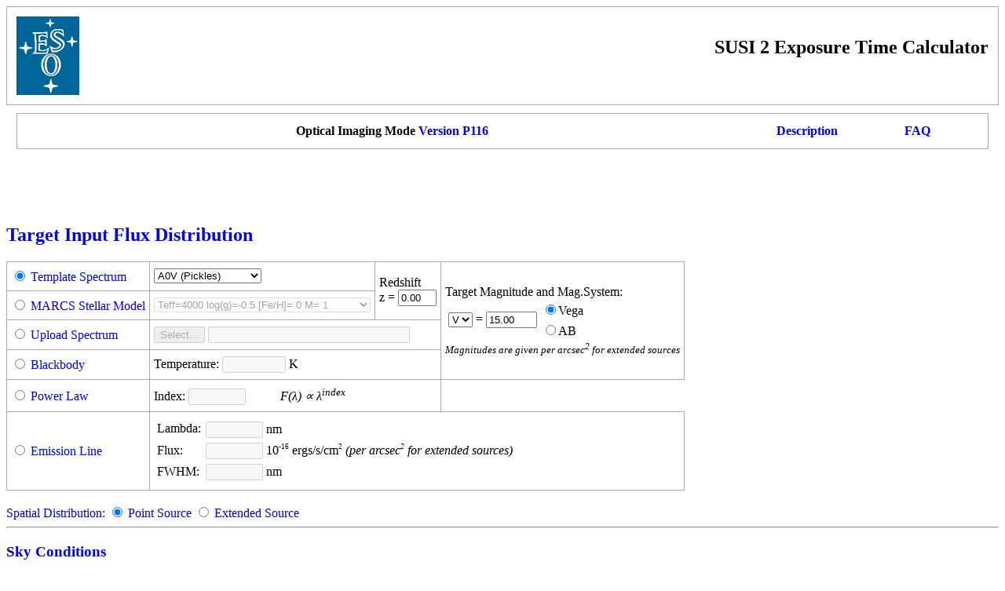

--- FILE ---
content_type: text/html; charset=UTF-8
request_url: https://eso.org/observing/etc/bin/gen/form?INS.NAME=SUSI2+INS.MODE=imaging
body_size: 50886
content:
<!DOCTYPE html PUBLIC "-//W3C//DTD HTML 4.01 Transitional//EN">
<html>
  <head>
    <meta http-equiv="Content-Script-Type" content="text/javascript">
    <meta http-equiv="Content-Type" content="text/html; charset=utf-8">
    <meta http-equiv="Content-Style-Type" content="text/css">
    <meta http-equiv="Pragma" content="no-cache">
    <meta http-equiv="Expires" content="-1">
   <!-- <meta name="viewport" content="width=device-width, initial-scale=1"> -->
    
    <title>Optical Exposure Time Calculator</title>
    <link rel="stylesheet" type="text/css" href="/observing/etc/etcConfig/css/etc.css?v=0ec55efd8b7e98e1019a3fd86fc25783">
    <link rel="stylesheet" type="text/css" href="/observing/etc/jslib/jquery-ui/jquery-ui.css?v=6fd5a6e8197041971d02cf62d06f4b14">
    <link rel="stylesheet" type="text/css" href="/observing/etc/jslib/jquery-ui/jquery-ui.theme.css?v=c4679db4adb3f9b8089213c6c396e2ee">
    <link rel="stylesheet" type="text/css" href="/observing/etc/jslib/jquery-ui-timepicker-addon.min.css?v=934860b35a68f8a5a8675e952a644d5b">
    <link rel="stylesheet" type="text/css" href="/observing/etc/etcConfig/css/almanac.css?v=43840bf51e1b2bba8feeeea7bb6f8aca">
    <link rel="stylesheet" type="text/css" href="/observing/etc/etcConfig/css/etc-almanac.css?v=deecc8125229298dafdeb6f34f8ce8d7">
    <link rel="stylesheet" type="text/css" href="/observing/etc/etcConfig/css/visibility.css?v=00e07b10d5d9504248030370d9c5861a">
    
    <script type="text/javascript" src="/observing/etc/javascript/../jslib/jquery.js?v=895323ed2f7258af4fae2c738c8aea49"></script>
    <script type="text/javascript" src="/observing/etc/javascript/etc.js?v=a2849c7660b46522530cb42d5d0e25c3"></script>
    <script type="text/javascript" src="/observing/etc/javascript/util.js?v=a46c9bf30f690979d037c0fcc1c6b448"></script>
    <script type="text/javascript" src="/observing/etc/javascript/probability.js?v=68b7d662554fda75cd63c4ed9d708339"></script>
    <script type="text/javascript" src="/observing/etc/javascript/sed.js?v=64c88a37285bd8f2c05f71539cc49639"></script>
    <script type="text/javascript" src="/observing/etc/javascript/../jslib/jquery-ui/jquery-ui.min.js?v=c15b1008dec3c8967ea657a7bb4baaec"></script>
    <script type="text/javascript" src="/observing/etc/javascript/../jslib/jquery-ui-timepicker-addon.min.js?v=201f58e190a203a5b26049fb91d2549b"></script>
    <script type="text/javascript" src="/observing/etc/javascript/../jslib/moment.min.js?v=fa5e453857f7e1b84c844ff74bb0049d"></script>
    <script type="text/javascript" src="/observing/etc/javascript/../jslib/d3-version4.8.0.min.js?v=817759e6bca94d58c55da341e4944106"></script>
    <script type="text/javascript" src="/observing/etc/javascript/almanac.js?v=c32063efe980653b8105fd4e49eb03d3"></script>
    <script type="text/javascript" src="/observing/etc/javascript/etc-almanac.js?v=91b48e0a642f841bbbba373635d11a88"></script>
    <script type="text/javascript" src="/observing/etc/javascript/visibility.js?v=1ab421b3e8e0c838ca663d495b1df88b"></script>
    <script type="text/javascript" src="/observing/etc/javascript/opt.js?v=23d56c4a399d7ce8193f75b4ad9b7ed8"></script>
    
    
  </head> 
  <body onload='etc_onLoad();'>
 
  
  <table class="topHeaderTable">
    <tr>
      <td>
        <img width="80" height="100" src="/observing/etc/doc/images/eso-logo.gif" border="0">
      </td>
      <td align="right">
        <h2>SUSI 2 Exposure Time Calculator</h2>
      </td>
    </tr>
  </table>
  <form id="form1" name="form1" method="post" onreset='etc_onReset();' onsubmit='return etc_onSubmit();' action="/observing/etc/bin/simu/susi">
    <center>
          
          
       
       <table class="headerFooterTable">
          <tr>
            <td align="left" valign="middle">
              <center>
                Optical Imaging Mode <a href="/observing/etc/doc/helpfors.html#version">Version P116</a>
              </center><input type="hidden" name="INS.NAME" value="SUSI2"> <input type="hidden" name="INS.MODE" value="imaging">
              </td>
            <td align="left" width="100"><center><a href="/observing/etc/doc/helpfors.html">Description</a></center></td><td align="left"><center><a href="/observing/etc/doc/infoetc.html">FAQ</a></center> </td>
          </tr>
        </table>       
    </center>
    
  <!--
  <div style="display: none" id="hideAll">&nbsp;</div>
  <script type="text/javascript">
      document.getElementById("hideAll").style.display = "block";
  </script> -->
    
	  <div id="prepage"> 
	    <center>
			<table>
				<tr><td align="center">&nbsp;</td></tr>
				<tr><td align="center"><b>The page is loading... please wait!</b></td></tr>
			</table>
		</center>
	   </div>
    
    <INPUT TYPE="hidden" NAME="POSTFILE.FLAG" VALUE="0">

    <input type="hidden" id="skymodel_target_alt"                name="SKYMODEL.TARGET.ALT" value=" 90.00">
    
    <!-- note! assigning SKY.AIRMASS -->
    <input type="hidden" id="skymodel_airmass"                   name="SKY.AIRMASS"         value="1.50">
    
    <input type="hidden" id="skymodel_season"                    name="SKYMODEL.SEASON"     value="0">
    <input type="hidden" id="skymodel_time"                      name="SKYMODEL.TIME"       value="0">
    <input type="hidden"                                         name="SKYMODEL.PWV.MODE"   value="pwv">
    
    <input type="hidden"                                         name="SKYMODEL.MSOLFLUX"   value="130.00">

    <input type="hidden" id="skymodel_moon_sun_sep"              name="SKYMODEL.MOON.SUN.SEP"    value=" 90.00">
    
    <!-- note! assigning SKY.MOON.FLI -->
    <input type="hidden" id="sky_moon_fli"                       name="SKY.MOON.FLI"            value="0.50">
    
    <input type="hidden" id="skymodel_moon_target_sep"           name="SKYMODEL.MOON.TARGET.SEP" value=" 45.00">
    <input type="hidden" id="skymodel_moon_alt"                  name="SKYMODEL.MOON.ALT"        value=" 45.00">
    <input type="hidden" id="skymodel_moon_earth_dist"           name="SKYMODEL.MOON.EARTH.DIST" value="  1.0000">
    <input type="hidden" id="skymodel_ecl_lon"                   name="SKYMODEL.ECL.LON"         value="135.00">
    <input type="hidden" id="skymodel_ecl_lat"                   name="SKYMODEL.ECL.LAT"         value=" 90.00">

    <input type="hidden"                                         name="SKYMODEL.INCL.MOON"      value="Y">
    <input type="hidden"                                         name="SKYMODEL.INCL.STARLIGHT" value="Y">
    <input type="hidden"                                         name="SKYMODEL.INCL.ZODIACAL"  value="Y">
    <input type="hidden"                                         name="SKYMODEL.INCL.MOLEC.EMIS.LOWER.ATM" value="Y">
    <input type="hidden"                                         name="SKYMODEL.INCL.MOLEC.EMIS.UPPER.ATM" value="Y">
    <input type="hidden"                                         name="SKYMODEL.INCL.AIRGLOW"   value="Y">
    <input type="hidden"                                         name="SKYMODEL.INCL.THERMAL"   value="N">
    <input type="hidden"                                         name="SKYMODEL.THERMAL.T1"     value=" 285.0">
    <input type="hidden"                                         name="SKYMODEL.THERMAL.E1"     value="0.20">
    <input type="hidden"                                         name="SKYMODEL.THERMAL.T2"     value=" 288.0">
    <input type="hidden"                                         name="SKYMODEL.THERMAL.E2"     value="0.10">
    <input type="hidden"                                         name="SKYMODEL.THERMAL.T3"     value="  33.0">
    <input type="hidden"                                         name="SKYMODEL.THERMAL.E3"     value="0.01">

    <script>
    	var default_skyparams = {
     	     skymodel_target_alt:  90.00,
     	     skymodel_time: 0,
     	     skymodel_season: 0,
     	     skymodel_moon_sun_sep:  90.00,
     	     skymodel_moon_target_sep:  45.00,
    	     skymodel_target_alt:  90.00,
    	     skymodel_moon_alt:  45.00,
    	     skymodel_moon_earth_dist:   1.0000,
     	     skymodel_ecl_lon: 135.00,
    	     skymodel_ecl_lat:  90.00
    	};
    </script>    

<H2>
   <A HREF="/observing/etc/doc/helpfors.html#inspectrum">Target Input Flux Distribution</A>
</H2>
<input type="hidden" id="session_id" name="USR.SESSION.ID" value="non-init">

<!-- <table border="1" style="border-collapse: collapse" cellpadding="6" > -->
<div id="sci_targ_sec">
<table class="sedTable" id="sedTable">
   <tr>
      <td><input type="radio" value="template_spectrum" checked name="SRC.TARGET.TYPE" id="src_target_type_template_spectrum" onClick="handleSedEvent(this);"> <A HREF="/observing/etc/doc/helpfors.html#spectype">Template Spectrum</A></td>
      <td><SELECT NAME="SRC.TARGET.SPEC.TYPE">
<option value="Pickles_O5V"> O5V (Pickles)
<option value="Pickles_O9V"> O9V (Pickles)
<option value="Kurucz_B1V">B1V   (Kurucz)
<option value="Pickles_B2IV">B2IV  (Pickles)
<option value="Kurucz_B3V">B3V   (Kurucz)
<option value="Kurucz_B8V">B8V   (Kurucz)
<option value="Pickles_B9III">B9III (Pickles)
<option value="Pickles_B9V">B9V (Pickles)
<option value="Pickles_A0III">A0III (Pickles)
<option selected value="Pickles_A0V"> A0V (Pickles)
<option value="Kurucz_A1V">A1V   (Kurucz)
<option value="Kurucz_F0V">F0V   (Kurucz)
<option value="Pickles_G0V">G0    (Pickles)
<option value="Kurucz_G2V">G2V   (Kurucz)
<option value="Pickles_K2V">K2V   (Pickles)
<option value="Pickles_K7V">K7V   (Pickles)
<option value="Pickles_M2V">M2V   (Pickles)
<option value="Planetary Nebula">Planetary Nebula
<option value="HII Region (ORION)">HII Region (ORION)
<option value="Kinney_ell">Elliptical Galaxy
<option value="Kinney_s0">S0 Galaxy
<option value="Kinney_sa">Sa Galaxy
<option value="Kinney_sb">Sb Galaxy
<option value="Kinney_starb1">Starburst Galaxy 1
<option value="Kinney_starb2">Starburst Galaxy 2
<option value="Kinney_starb3">Starburst Galaxy 3
<option value="Kinney_starb4">Starburst Galaxy 4
<option value="Kinney_starb5">Starburst Galaxy 5
<option value="Kinney_starb6">Starburst Galaxy 6
<option value="Galev_E">E Galaxy (GALEV)
<option value="qso-interp" >QSO      
      </SELECT></td>
   <td rowspan="2">Redshift<br> <span style="white-space: nowrap">z = <INPUT TYPE="text" NAME="SRC.TARGET.REDSHIFT" VALUE="0.00" SIZE="4" ></span></td>
     <td rowspan="4" valign="middle"><span style="white-space: nowrap">Target Magnitude and Mag.System:&nbsp;&nbsp;&nbsp;</span><br>
         <table class="magSysTable">
            <tr>
               <td colspan="2" rowspan="2"><select name="SRC.TARGET.MAG.BAND">
                     <option>U
                     <option>B
                     <option selected>V
                     <option>R
                     <option>I
                     
               </select> = <input name="SRC.TARGET.MAG" size="6" value="15.00"></td>
               <td><input type="radio" value="Vega" checked name="SRC.TARGET.MAG.SYSTEM">Vega</td>
            </tr>
            <tr>
               <td><input type="radio" value="AB" name="SRC.TARGET.MAG.SYSTEM">AB</td>
            </tr>
         </table>
         <i><small>Magnitudes are given per arcsec<sup>2</sup> for extended sources</small></i>
         </td>
   </tr>
   <tr>
  <td><span style="white-space: nowrap"><input name="SRC.TARGET.TYPE" type="radio" value="marcs" id="src_target_type_marcs" onClick="handleSedEvent(this);"> <a href="/observing/etc/doc/helpfors.html#marcs"><span class="marcsLabel">MARCS Stellar Model</span></a></span>
  </td>
  <td><span style="white-space: nowrap"><!-- run_marcs_html.bat -->
    <select name="SRC.TARGET.MARCS.STRING">
       <OPTION disabled>==============================
       <OPTION disabled> Spherical Geometry (87 models)
       <OPTION disabled>==============================
       <OPTION selected VALUE="st,0,4000,-0.5,s,2,1"> Teff=4000 log(g)=-0.5 [Fe/H]=&nbsp;0   M=&nbsp;1
       <OPTION VALUE="st,-1,4000,0.0,s,2,1"> Teff=4000 log(g)=&nbsp;0.0 [Fe/H]=-1   M=&nbsp;1
       <OPTION VALUE="st,-1,4000,0.0,s,2,5"> Teff=4000 log(g)=&nbsp;0.0 [Fe/H]=-1   M=&nbsp;5
       <OPTION VALUE="st,0,4000,0.0,s,2,1"> Teff=4000 log(g)=&nbsp;0.0 [Fe/H]=&nbsp;0   M=&nbsp;1
       <OPTION VALUE="st,-4,4000,1.0,s,2,5"> Teff=4000 log(g)=&nbsp;1.0 [Fe/H]=-4   M=&nbsp;5
       <OPTION VALUE="st,-2,4000,1.0,s,2,1"> Teff=4000 log(g)=&nbsp;1.0 [Fe/H]=-2   M=&nbsp;1
       <OPTION VALUE="st,-2,4000,1.0,s,2,5"> Teff=4000 log(g)=&nbsp;1.0 [Fe/H]=-2   M=&nbsp;5
       <OPTION VALUE="st,-1,4000,1.0,s,2,1"> Teff=4000 log(g)=&nbsp;1.0 [Fe/H]=-1   M=&nbsp;1
       <OPTION VALUE="st,-1,4000,1.0,s,2,5"> Teff=4000 log(g)=&nbsp;1.0 [Fe/H]=-1   M=&nbsp;5
       <OPTION VALUE="st,0,4000,1.0,s,2,1"> Teff=4000 log(g)=&nbsp;1.0 [Fe/H]=&nbsp;0   M=&nbsp;1
       <OPTION VALUE="st,0,4000,1.0,s,2,5"> Teff=4000 log(g)=&nbsp;1.0 [Fe/H]=&nbsp;0   M=&nbsp;5
       <OPTION VALUE="st,-4,4000,2.0,s,2,1"> Teff=4000 log(g)=&nbsp;2.0 [Fe/H]=-4   M=&nbsp;1
       <OPTION VALUE="st,-4,4000,2.0,s,2,5"> Teff=4000 log(g)=&nbsp;2.0 [Fe/H]=-4   M=&nbsp;5
       <OPTION VALUE="st,-2,4000,2.0,s,2,1"> Teff=4000 log(g)=&nbsp;2.0 [Fe/H]=-2   M=&nbsp;1
       <OPTION VALUE="st,-1,4000,2.0,s,2,1"> Teff=4000 log(g)=&nbsp;2.0 [Fe/H]=-1   M=&nbsp;1
       <OPTION VALUE="st,-1,4000,2.0,s,2,5"> Teff=4000 log(g)=&nbsp;2.0 [Fe/H]=-1   M=&nbsp;5
       <OPTION VALUE="st,0,4000,2.0,s,2,1"> Teff=4000 log(g)=&nbsp;2.0 [Fe/H]=&nbsp;0   M=&nbsp;1
       <OPTION VALUE="st,0,4000,2.0,s,2,5"> Teff=4000 log(g)=&nbsp;2.0 [Fe/H]=&nbsp;0   M=&nbsp;5
       <OPTION VALUE="st,-4,4000,3.5,s,2,1"> Teff=4000 log(g)=&nbsp;3.5 [Fe/H]=-4   M=&nbsp;1
       <OPTION VALUE="st,-2,4000,3.5,s,2,1"> Teff=4000 log(g)=&nbsp;3.5 [Fe/H]=-2   M=&nbsp;1
       <OPTION VALUE="st,-1,4000,3.5,s,2,1"> Teff=4000 log(g)=&nbsp;3.5 [Fe/H]=-1   M=&nbsp;1
       <OPTION VALUE="st,0,4000,3.5,s,2,1"> Teff=4000 log(g)=&nbsp;3.5 [Fe/H]=&nbsp;0   M=&nbsp;1
       <OPTION VALUE="st,-1,4500,0.0,s,2,1"> Teff=4500 log(g)=&nbsp;0.0 [Fe/H]=-1   M=&nbsp;1
       <OPTION VALUE="st,0,4500,0.0,s,2,1"> Teff=4500 log(g)=&nbsp;0.0 [Fe/H]=&nbsp;0   M=&nbsp;1
       <OPTION VALUE="st,-2,4500,1.0,s,2,1"> Teff=4500 log(g)=&nbsp;1.0 [Fe/H]=-2   M=&nbsp;1
       <OPTION VALUE="st,-2,4500,1.0,s,2,5"> Teff=4500 log(g)=&nbsp;1.0 [Fe/H]=-2   M=&nbsp;5
       <OPTION VALUE="st,-1,4500,1.0,s,2,1"> Teff=4500 log(g)=&nbsp;1.0 [Fe/H]=-1   M=&nbsp;1
       <OPTION VALUE="st,0,4500,1.0,s,2,1"> Teff=4500 log(g)=&nbsp;1.0 [Fe/H]=&nbsp;0   M=&nbsp;1
       <OPTION VALUE="st,-2,4500,2.0,s,2,1"> Teff=4500 log(g)=&nbsp;2.0 [Fe/H]=-2   M=&nbsp;1
       <OPTION VALUE="st,-2,4500,2.0,s,2,5"> Teff=4500 log(g)=&nbsp;2.0 [Fe/H]=-2   M=&nbsp;5
       <OPTION VALUE="st,-1,4500,2.0,s,2,1"> Teff=4500 log(g)=&nbsp;2.0 [Fe/H]=-1   M=&nbsp;1
       <OPTION VALUE="st,0,4500,2.0,s,2,1"> Teff=4500 log(g)=&nbsp;2.0 [Fe/H]=&nbsp;0   M=&nbsp;1
       <OPTION VALUE="st,0,4500,3.5,s,2,1"> Teff=4500 log(g)=&nbsp;3.5 [Fe/H]=&nbsp;0   M=&nbsp;1
       <OPTION VALUE="st,-1,5000,0.0,s,2,1"> Teff=5000 log(g)=&nbsp;0.0 [Fe/H]=-1   M=&nbsp;1
       <OPTION VALUE="st,-1,5000,0.0,s,2,5"> Teff=5000 log(g)=&nbsp;0.0 [Fe/H]=-1   M=&nbsp;5
       <OPTION VALUE="st,0,5000,0.0,s,2,1"> Teff=5000 log(g)=&nbsp;0.0 [Fe/H]=&nbsp;0   M=&nbsp;1
       <OPTION VALUE="st,0,5000,0.0,s,2,5"> Teff=5000 log(g)=&nbsp;0.0 [Fe/H]=&nbsp;0   M=&nbsp;5
       <OPTION VALUE="st,-2,5000,1.0,s,2,1"> Teff=5000 log(g)=&nbsp;1.0 [Fe/H]=-2   M=&nbsp;1
       <OPTION VALUE="st,-2,5000,1.0,s,2,5"> Teff=5000 log(g)=&nbsp;1.0 [Fe/H]=-2   M=&nbsp;5
       <OPTION VALUE="st,-1,5000,1.0,s,2,1"> Teff=5000 log(g)=&nbsp;1.0 [Fe/H]=-1   M=&nbsp;1
       <OPTION VALUE="st,-1,5000,1.0,s,2,5"> Teff=5000 log(g)=&nbsp;1.0 [Fe/H]=-1   M=&nbsp;5
       <OPTION VALUE="st,0,5000,1.0,s,2,1"> Teff=5000 log(g)=&nbsp;1.0 [Fe/H]=&nbsp;0   M=&nbsp;1
       <OPTION VALUE="st,0,5000,1.0,s,2,5"> Teff=5000 log(g)=&nbsp;1.0 [Fe/H]=&nbsp;0   M=&nbsp;5
       <OPTION VALUE="st,-2,5000,2.0,s,2,1"> Teff=5000 log(g)=&nbsp;2.0 [Fe/H]=-2   M=&nbsp;1
       <OPTION VALUE="st,-1,5000,2.0,s,2,1"> Teff=5000 log(g)=&nbsp;2.0 [Fe/H]=-1   M=&nbsp;1
       <OPTION VALUE="st,-1,5000,2.0,s,2,5"> Teff=5000 log(g)=&nbsp;2.0 [Fe/H]=-1   M=&nbsp;5
       <OPTION VALUE="st,0,5000,2.0,s,2,1"> Teff=5000 log(g)=&nbsp;2.0 [Fe/H]=&nbsp;0   M=&nbsp;1
       <OPTION VALUE="st,0,5000,2.0,s,2,5"> Teff=5000 log(g)=&nbsp;2.0 [Fe/H]=&nbsp;0   M=&nbsp;5
       <OPTION VALUE="st,0,5000,3.5,s,2,1"> Teff=5000 log(g)=&nbsp;3.5 [Fe/H]=&nbsp;0   M=&nbsp;1
       <OPTION VALUE="st,0,5500,0.0,s,2,1"> Teff=5500 log(g)=&nbsp;0.0 [Fe/H]=&nbsp;0   M=&nbsp;1
       <OPTION VALUE="st,-2,5500,1.0,s,2,5"> Teff=5500 log(g)=&nbsp;1.0 [Fe/H]=-2   M=&nbsp;5
       <OPTION VALUE="st,-1,5500,1.0,s,2,1"> Teff=5500 log(g)=&nbsp;1.0 [Fe/H]=-1   M=&nbsp;1
       <OPTION VALUE="st,0,5500,1.0,s,2,1"> Teff=5500 log(g)=&nbsp;1.0 [Fe/H]=&nbsp;0   M=&nbsp;1
       <OPTION VALUE="st,-2,5500,2.0,s,2,1"> Teff=5500 log(g)=&nbsp;2.0 [Fe/H]=-2   M=&nbsp;1
       <OPTION VALUE="st,-1,5500,2.0,s,2,1"> Teff=5500 log(g)=&nbsp;2.0 [Fe/H]=-1   M=&nbsp;1
       <OPTION VALUE="st,0,5500,2.0,s,2,1"> Teff=5500 log(g)=&nbsp;2.0 [Fe/H]=&nbsp;0   M=&nbsp;1
       <OPTION VALUE="st,0,5500,3.5,s,2,1"> Teff=5500 log(g)=&nbsp;3.5 [Fe/H]=&nbsp;0   M=&nbsp;1
       <OPTION VALUE="st,-2,6000,1.0,s,2,1"> Teff=6000 log(g)=&nbsp;1.0 [Fe/H]=-2   M=&nbsp;1
       <OPTION VALUE="st,-2,6000,1.0,s,2,5"> Teff=6000 log(g)=&nbsp;1.0 [Fe/H]=-2   M=&nbsp;5
       <OPTION VALUE="st,-1,6000,1.0,s,2,1"> Teff=6000 log(g)=&nbsp;1.0 [Fe/H]=-1   M=&nbsp;1
       <OPTION VALUE="st,-1,6000,1.0,s,2,5"> Teff=6000 log(g)=&nbsp;1.0 [Fe/H]=-1   M=&nbsp;5
       <OPTION VALUE="st,0,6000,1.0,s,2,1"> Teff=6000 log(g)=&nbsp;1.0 [Fe/H]=&nbsp;0   M=&nbsp;1
       <OPTION VALUE="st,0,6000,1.0,s,2,5"> Teff=6000 log(g)=&nbsp;1.0 [Fe/H]=&nbsp;0   M=&nbsp;5
       <OPTION VALUE="st,-4,6000,2.0,s,2,1"> Teff=6000 log(g)=&nbsp;2.0 [Fe/H]=-4   M=&nbsp;1
       <OPTION VALUE="st,-1,6000,2.0,s,2,1"> Teff=6000 log(g)=&nbsp;2.0 [Fe/H]=-1   M=&nbsp;1
       <OPTION VALUE="st,0,6000,2.0,s,2,1"> Teff=6000 log(g)=&nbsp;2.0 [Fe/H]=&nbsp;0   M=&nbsp;1
       <OPTION VALUE="st,0,6000,2.0,s,2,5"> Teff=6000 log(g)=&nbsp;2.0 [Fe/H]=&nbsp;0   M=&nbsp;5
       <OPTION VALUE="st,0,6000,3.5,s,2,1"> Teff=6000 log(g)=&nbsp;3.5 [Fe/H]=&nbsp;0   M=&nbsp;1
       <OPTION VALUE="st,-2,6500,1.0,s,2,5"> Teff=6500 log(g)=&nbsp;1.0 [Fe/H]=-2   M=&nbsp;5
       <OPTION VALUE="st,-1,6500,1.0,s,2,1"> Teff=6500 log(g)=&nbsp;1.0 [Fe/H]=-1   M=&nbsp;1
       <OPTION VALUE="st,0,6500,1.0,s,2,1"> Teff=6500 log(g)=&nbsp;1.0 [Fe/H]=&nbsp;0   M=&nbsp;1
       <OPTION VALUE="st,-2,6500,2.0,s,2,1"> Teff=6500 log(g)=&nbsp;2.0 [Fe/H]=-2   M=&nbsp;1
       <OPTION VALUE="st,0,6500,2.0,s,2,1"> Teff=6500 log(g)=&nbsp;2.0 [Fe/H]=&nbsp;0   M=&nbsp;1
       <OPTION VALUE="st,0,6500,3.5,s,2,1"> Teff=6500 log(g)=&nbsp;3.5 [Fe/H]=&nbsp;0   M=&nbsp;1
       <OPTION VALUE="st,-1,7000,2.0,s,2,1"> Teff=7000 log(g)=&nbsp;2.0 [Fe/H]=-1   M=&nbsp;1
       <OPTION VALUE="st,-1,7000,2.0,s,2,5"> Teff=7000 log(g)=&nbsp;2.0 [Fe/H]=-1   M=&nbsp;5
       <OPTION VALUE="st,0,7000,2.0,s,2,1"> Teff=7000 log(g)=&nbsp;2.0 [Fe/H]=&nbsp;0   M=&nbsp;1
       <OPTION VALUE="st,0,7000,2.0,s,2,5"> Teff=7000 log(g)=&nbsp;2.0 [Fe/H]=&nbsp;0   M=&nbsp;5
       <OPTION VALUE="st,-1,7000,3.5,s,2,1"> Teff=7000 log(g)=&nbsp;3.5 [Fe/H]=-1   M=&nbsp;1
       <OPTION VALUE="st,-2,7500,2.0,s,2,1"> Teff=7500 log(g)=&nbsp;2.0 [Fe/H]=-2   M=&nbsp;1
       <OPTION VALUE="st,-1,7500,2.0,s,2,1"> Teff=7500 log(g)=&nbsp;2.0 [Fe/H]=-1   M=&nbsp;1
       <OPTION VALUE="st,0,7500,2.0,s,2,1"> Teff=7500 log(g)=&nbsp;2.0 [Fe/H]=&nbsp;0   M=&nbsp;1
       <OPTION VALUE="st,-1,7500,3.5,s,2,1"> Teff=7500 log(g)=&nbsp;3.5 [Fe/H]=-1   M=&nbsp;1
       <OPTION VALUE="st,0,8000,2.0,s,2,1"> Teff=8000 log(g)=&nbsp;2.0 [Fe/H]=&nbsp;0   M=&nbsp;1
       <OPTION VALUE="st,-2,8000,3.5,s,2,1"> Teff=8000 log(g)=&nbsp;3.5 [Fe/H]=-2   M=&nbsp;1
       <OPTION VALUE="st,-1,8000,3.5,s,2,1"> Teff=8000 log(g)=&nbsp;3.5 [Fe/H]=-1   M=&nbsp;1
       <OPTION VALUE="st,0,8000,3.5,s,2,1"> Teff=8000 log(g)=&nbsp;3.5 [Fe/H]=&nbsp;0   M=&nbsp;1
       <OPTION disabled>==============================
       <OPTION disabled> Plane Parallel Geometry,
       <OPTION disabled> log(g)=4.0 (50 models)
       <OPTION disabled>==============================
       <OPTION VALUE="st,-2,4000,4.0,p,2,0"> Teff=4000  [Fe/H]=-2   
       <OPTION VALUE="st,-1,4000,4.0,p,2,0"> Teff=4000  [Fe/H]=-1   
       <OPTION VALUE="st,0,4000,4.0,p,2,0"> Teff=4000  [Fe/H]=&nbsp;0   
       <OPTION VALUE="st,0.5,4000,4.0,p,2,0"> Teff=4000  [Fe/H]=0.5   
       <OPTION VALUE="st,1,4000,4.0,p,2,0"> Teff=4000  [Fe/H]=&nbsp;1   
       <OPTION VALUE="st,-4,4500,4.0,p,2,0"> Teff=4500  [Fe/H]=-4   
       <OPTION VALUE="st,-2,4500,4.0,p,2,0"> Teff=4500  [Fe/H]=-2   
       <OPTION VALUE="st,-1,4500,4.0,p,2,0"> Teff=4500  [Fe/H]=-1   
       <OPTION VALUE="st,0,4500,4.0,p,2,0"> Teff=4500  [Fe/H]=&nbsp;0   
       <OPTION VALUE="st,0.5,4500,4.0,p,2,0"> Teff=4500  [Fe/H]=0.5   
       <OPTION VALUE="st,1,4500,4.0,p,2,0"> Teff=4500  [Fe/H]=&nbsp;1   
       <OPTION VALUE="st,-4,5000,4.0,p,2,0"> Teff=5000  [Fe/H]=-4   
       <OPTION VALUE="st,-2,5000,4.0,p,2,0"> Teff=5000  [Fe/H]=-2   
       <OPTION VALUE="st,-1,5000,4.0,p,2,0"> Teff=5000  [Fe/H]=-1   
       <OPTION VALUE="st,0,5000,4.0,p,2,0"> Teff=5000  [Fe/H]=&nbsp;0   
       <OPTION VALUE="st,0.5,5000,4.0,p,2,0"> Teff=5000  [Fe/H]=0.5   
       <OPTION VALUE="st,1,5000,4.0,p,2,0"> Teff=5000  [Fe/H]=&nbsp;1   
       <OPTION VALUE="st,-4,5500,4.0,p,2,0"> Teff=5500  [Fe/H]=-4   
       <OPTION VALUE="st,-2,5500,4.0,p,2,0"> Teff=5500  [Fe/H]=-2   
       <OPTION VALUE="st,-1,5500,4.0,p,2,0"> Teff=5500  [Fe/H]=-1   
       <OPTION VALUE="st,0,5500,4.0,p,2,0"> Teff=5500  [Fe/H]=&nbsp;0   
       <OPTION VALUE="st,0.5,5500,4.0,p,2,0"> Teff=5500  [Fe/H]=0.5   
       <OPTION VALUE="st,1,5500,4.0,p,2,0"> Teff=5500  [Fe/H]=&nbsp;1   
       <OPTION VALUE="st,-4,6000,4.0,p,2,0"> Teff=6000  [Fe/H]=-4   
       <OPTION VALUE="st,-2,6000,4.0,p,2,0"> Teff=6000  [Fe/H]=-2   
       <OPTION VALUE="st,-1,6000,4.0,p,2,0"> Teff=6000  [Fe/H]=-1   
       <OPTION VALUE="st,0,6000,4.0,p,2,0"> Teff=6000  [Fe/H]=&nbsp;0   
       <OPTION VALUE="st,0.5,6000,4.0,p,2,0"> Teff=6000  [Fe/H]=0.5   
       <OPTION VALUE="st,1,6000,4.0,p,2,0"> Teff=6000  [Fe/H]=&nbsp;1   
       <OPTION VALUE="st,-4,6500,4.0,p,2,0"> Teff=6500  [Fe/H]=-4   
       <OPTION VALUE="st,-2,6500,4.0,p,2,0"> Teff=6500  [Fe/H]=-2   
       <OPTION VALUE="st,-1,6500,4.0,p,2,0"> Teff=6500  [Fe/H]=-1   
       <OPTION VALUE="st,0,6500,4.0,p,2,0"> Teff=6500  [Fe/H]=&nbsp;0   
       <OPTION VALUE="st,0.5,6500,4.0,p,2,0"> Teff=6500  [Fe/H]=0.5   
       <OPTION VALUE="st,1,6500,4.0,p,2,0"> Teff=6500  [Fe/H]=&nbsp;1   
       <OPTION VALUE="st,-4,7000,4.0,p,2,0"> Teff=7000  [Fe/H]=-4   
       <OPTION VALUE="st,-2,7000,4.0,p,2,0"> Teff=7000  [Fe/H]=-2   
       <OPTION VALUE="st,-1,7000,4.0,p,2,0"> Teff=7000  [Fe/H]=-1   
       <OPTION VALUE="st,0,7000,4.0,p,2,0"> Teff=7000  [Fe/H]=&nbsp;0   
       <OPTION VALUE="st,0.5,7000,4.0,p,2,0"> Teff=7000  [Fe/H]=0.5   
       <OPTION VALUE="st,-1,7500,4.0,p,2,0"> Teff=7500  [Fe/H]=-1   
       <OPTION VALUE="st,0,7500,4.0,p,2,0"> Teff=7500  [Fe/H]=&nbsp;0   
       <OPTION VALUE="st,0.5,7500,4.0,p,2,0"> Teff=7500  [Fe/H]=0.5   
       <OPTION VALUE="st,1,7500,4.0,p,2,0"> Teff=7500  [Fe/H]=&nbsp;1   
       <OPTION VALUE="st,-4,8000,4.0,p,2,0"> Teff=8000  [Fe/H]=-4   
       <OPTION VALUE="st,-2,8000,4.0,p,2,0"> Teff=8000  [Fe/H]=-2   
       <OPTION VALUE="st,-1,8000,4.0,p,2,0"> Teff=8000  [Fe/H]=-1   
       <OPTION VALUE="st,0,8000,4.0,p,2,0"> Teff=8000  [Fe/H]=&nbsp;0   
       <OPTION VALUE="st,0.5,8000,4.0,p,2,0"> Teff=8000  [Fe/H]=0.5   
       <OPTION VALUE="st,1,8000,4.0,p,2,0"> Teff=8000  [Fe/H]=&nbsp;1   
       <OPTION disabled>===============================
       <OPTION disabled> Dwarfs (Plane Parallel Geometry):<!-- marcs_filename_to_html and gomarcs.pro -->
       <OPTION disabled>===============================
	   <OPTION VALUE="st,-3.00,6250,4.5,p,1,0.0"> Teff=6250 log(g)=&nbsp;+4.5 [Fe/H]=-3.00
       <OPTION VALUE="st,-4.00,6250,4.5,p,1,0.0"> Teff=6250 log(g)=&nbsp;+4.5 [Fe/H]=-4.00
       <OPTION VALUE="st,-5.00,6250,4.5,p,1,0.0"> Teff=6250 log(g)=&nbsp;+4.5 [Fe/H]=-5.00
       <OPTION disabled>===============================
       <OPTION disabled> Giants (Spherical Geometry): <!-- marcs_filename_to_html and gomarcs.pro -->
       <OPTION disabled>===============================
       <OPTION VALUE="st,-3.00,5000,1.5,s,2,1.0"> Teff=5000 log(g)=&nbsp;+1.5 [Fe/H]=-3.00 M=&nbsp;1.0
       <OPTION VALUE="st,-4.00,5000,1.5,s,2,1.0"> Teff=5000 log(g)=&nbsp;+1.5 [Fe/H]=-4.00 M=&nbsp;1.0
       <OPTION VALUE="st,-3.00,5000,2.0,s,2,1.0"> Teff=5000 log(g)=&nbsp;+2.0 [Fe/H]=-3.00 M=&nbsp;1.0
       <OPTION VALUE="st,-4.00,5000,2.0,s,2,1.0"> Teff=5000 log(g)=&nbsp;+2.0 [Fe/H]=-4.00 M=&nbsp;1.0
       <OPTION VALUE="st,-5.00,5000,2.0,s,2,1.0"> Teff=5000 log(g)=&nbsp;+2.0 [Fe/H]=-5.00 M=&nbsp;1.0
    </select></span>
   </td>      
   </tr>
   <tr>
      <td><input type="radio" value="uploaded" name="SRC.TARGET.TYPE" id="src_target_type_uploaded" onClick="handleSedEvent(this);"> <a href="/observing/etc/doc/helpfors.html#uploaded"><span style="white-space: nowrap">Upload Spectrum </span></a></td>
      <td colspan="2">
         <button name="SRC.TARGET.UPLOAD.BUTTON" type="button" id="upload_target" 
         onclick="openCenteredWindow('/observing/etc/javascript/upload.php?field_id=upload_target_filename','Upload spectrum');">
         Select...</button> <input id="upload_target_filename" size="30" name="SRC.TARGET.UPLOAD.FILENAME" value="">
      </td>
   </tr>
   <tr>
      <td><input type="radio" value="blackbody" name="SRC.TARGET.TYPE" id="src_target_type_blackbody" onClick="handleSedEvent(this);">
         <A HREF="/observing/etc/doc/helpfors.html#blackbody">Blackbody</A>
      </td>
      <td colspan="2">Temperature: <input type="text" name="SRC.TARGET.BB.TEMP" size="8" value=11000.0 > K
      </td>
   </tr>
   <tr>
      <td><input type="radio" value="powerlaw" name="SRC.TARGET.TYPE" id="src_target_type_powerlaw" onClick="handleSedEvent(this);">
         <A HREF="/observing/etc/doc/helpfors.html#powerlaw">Power Law</A>
      </td>
      <td colspan="2">Index: <input type="text" name="SRC.TARGET.POWERLAW.INDEX" size="7" value=0.00 > &nbsp; &nbsp; &nbsp; &nbsp; &nbsp; <i>F(&lambda;) &prop; &lambda;<sup>index</sup></i>
      </td>
   </tr>
   <tr>
      <td><INPUT TYPE="radio" NAME="SRC.TARGET.TYPE" VALUE="singleline" id="src_target_type_singleline" onClick="handleSedEvent(this);"> <A HREF="/observing/etc/doc/helpfors.html#singleline">Emission Line</A></td>
      <td colspan="3">
         <table class="magSysTable">
            <tr>
               <td valign="top">Lambda:</td>
               <td><INPUT NAME="SRC.TARGET.EMISSIONLINE.WAVELENGTH" VALUE="550.000" id="src_target_emissionline_wavelength" onKeyUp="handleSedEvent(this);" SIZE=7> nm</td>
            <tr>
               <td>Flux:</td>
               <td><INPUT NAME="SRC.TARGET.EMISSIONLINE.FLUX" VALUE="50.000" SIZE=7> 10<span class='superscript'>-16</span> ergs/s/cm<span class='superscript'>2</span> <i>(per arcsec<span class='superscript'>2</span> for extended sources)</i></td>
            </tr>
            <tr>
               <td>FWHM:</td>
               <td><INPUT NAME="SRC.TARGET.EMISSIONLINE.FWHM" VALUE="1.00" SIZE=7> nm</td>
            </tr>
         </table>
      </td>
   </tr>
</table>
</div>
<br>

 <!-- sed.htm -->
<a href="/observing/etc/doc/helpfors.html#sourcegeom">Spatial Distribution:</a>
<INPUT TYPE="radio" name="SRC.TARGET.GEOM" value="seeing_ltd" checked onclick="updateSeeing(this);"> <A HREF="/observing/etc/doc/helpfors.html#ptsourcelim">Point Source</A>
<INPUT TYPE="radio" name="SRC.TARGET.GEOM" value="extended" onclick="updateSeeing(this);"> <A HREF="/observing/etc/doc/helpfors.html#extsource">Extended Source</A>
</PRE>
<HR>
<H3><A HREF="/observing/etc/doc/helpfors.html#atmosphere">Sky Conditions</A></H3>
<table class="etcTableNoBorder">
  <tr>
    <td colspan="3">

      <table>
        <tr>
          <td>
            <input type="radio" name="almanac_radio" value="almanac_disabled" onchange="handleAlmanac();" checked>
          </td>
          <td width="10%" class="almanac" style="opacity:0.4;">
            <nobr>
              Moon FLI: <INPUT type="text" id="overriding_sky_moon_fli" value="0.50" size="6"> <!-- note no name attribute to avoid inclusion in the POST -->
            </nobr>
          </td>
          <td class="almanac" style="opacity:0.4;">
            <nobr>
              Airmass:<INPUT type="text" id="overriding_sky_airmass" value="1.50" size="6"> <!-- note no name attribute to avoid inclusion in the POST -->
            </nobr>
          </td>
        </tr>
        <tr>
          <td width="1%">
            <input type="radio" name="almanac_radio" value="almanac_enabled" onchange="handleAlmanac();">
          </td>
          <td colspan="2">
            <a href="/observing/etc/doc/helpfors.html#almanac">Almanac</a>
          </td>
        </tr>
      </table>

      <div class="collapsable_almanac">
        <table class="etcAlmanacTable">
          <tr>
            <td colspan="2">
              <div id="almanac_title"><a href="/observing/etc/doc/helpfors.html#almanac">Almanac</a></div>
            </td>
          </tr>
          <tr>
            <td id="cell_left">
                                <table border="0">
                                    <tr><td> 
                                        <table class="almanac_input_table" border="0"> <!-- time input -->
                                            <tr><td rowspan="4" class='rotate yaxis first_column'><div>Time</div></td></tr>

                                            <tr class="ut_selection_row"> <!-- UT -->
                                                <td><nobr>
                                                    <input type="radio" name="almanac_time_option"
                                                           value="almanac_time_option_ut_time" id="almanac_time_option_ut_time" checked
                                                           onclick='sync_radio_greyout(this.name);' >
                                                    <label for="almanac_time_option_ut_time">UT</label>
                                                    <span onclick='$("#almanac_time_option_ut_time").prop("checked", true).trigger("click");'>
                                                <span id="ut_time_div">
                                                    <input name="ut_time" id="ut_time" type="text" placeholder="MM/DD/YYYY hh:mm:ss"
                                                           class="almanac_date_input persistent noHideDisabled" onfocus="handleUTdateFocus();"> <!-- UT date/time input field -->
                                                 </span>
                                                </span>
                                                    <span class="almanac_text" id="ut_time_label"></span>
                                                </nobr>

                                                </td>

                                                <td rowspan="2" id="time_step_td"> <!-- step size and unit -->
                                                    <nobr><span title="step time forward or backward by the given interval">Time step forward/back</span></nobr><br>
                                                    <nobr><input type="text" id="step_size" name="step_size" value="1">
                                                        <select id="step_unit" >
                                                            <option value="seconds">sec</option>
                                                            <option value="minutes">min</option>
                                                            <option selected value="hours">hour</option>
                                                            <option value="day">day</option>
                                                            <option value="week">week</option>
                                                            <option value="months">month</option>
                                                            <option value="years">year</option>
                                                        </select>
                                                    </nobr>
                                                    <span id="step_size_error"></span>
                                                </td>
                                                <td rowspan="2" class="time_step_td"> <!-- +/- buttons -->
                                                    <input type="button" id="step_plus"  value="+" title="hold button to keep stepping time forward..."><br>
                                                    <input type="button" id="step_minus" value="&minus;" title="hold button to keep stepping time backwards...">
                                                </td>

                                            </tr>

                                            <tr title="Modified Julian Date">  <!-- MJD -->
                                                <td><nobr><input type="radio" name="almanac_time_option"
                                                                 value="almanac_time_option_mjd" id="almanac_time_option_mjd"
                                                                 onclick='sync_radio_greyout(this.name);'>
                                                    <label for="almanac_time_option_mjd">MJD</label></nobr>
                                                    <span onclick='$("#almanac_time_option_mjd").prop("checked", true).trigger("click");'>
                                                   <input type="text" oninput="updateMjd(this);" placeholder="input MJD"
                                                          name="mjd" id="mjd" class="almanac_date_input persistent noHideDisabled" disabled> <!-- MJD input field -->
                                                </span>
                                                    <span class="almanac_text" id="mjd_label"><!-- <nobr>Modified Julian Day</nobr>--></span>

                                                </td>

                                            </tr>
                                            <tr>
                                                <td colspan="1"><span id='txt_target_lct'></span><br>
                                                                <span id='txt_target_lst'></span></td>
                                                <td colspan="3"><span id='sun_text'></span><br>
                                                    <span id='season_text'></span></td>
                                            </tr>

                                        </table> <!-- end time input -->
                                    </td></tr>

                                    <tr><td>
                                        <table class="almanac_input_table" border="0" >  <!-- target -->
                                            <tr><td rowspan="3" class='rotate yaxis first_column'><div>Target</div></td></tr>
                                            <tr><td title="search for target in CDS Simbad database">
                                                <b>Target coordinates</b> Name or ID: <input placeholder="Aldebaran / HIP20109 / M33 ..."
                                                                                             id="searchText" size="24" oninput="resetSearchStatus();">

                                                &nbsp;<input type="button" id="simbadButton" value="search" onclick="resolveName($('#searchText'));">
                                                <img id="searchStatusIcon" /> <span id="searchStatusText"></span>
                                            </td>
                                            </tr>
                                            <tr>
                                                <td>
                                                    <nobr>&alpha; <input oninput="delayed_almanac_event(this);coordsChanged();" id="coord_ra"
                                                                         name="COORD.RA" value="04:00:00" class="almanac_coord_input persistent">
                                                        <span class="radegreesymbol" style="visibility: hidden"><i><sup>&deg;</sup></i></span>
                                                        <label class="error" for="coord_ra" generated="true"></label>&nbsp;&nbsp;&nbsp;&nbsp;</nobr>

                                                    <nobr>&delta; <input oninput="delayed_almanac_event(this);coordsChanged();" id="coord_dec"
                                                                         name="COORD.DEC" value="00:00:00" class="almanac_coord_input persistent">
                                                        <span class="decdegreesymbol" style="visibility: hidden"><i><sup>&deg;</sup></i></span>
                                                        <span title="toggle &alpha; and &delta; [HMS]/[DMS] or decimal degrees">
                                                    <button type="button" id="toggleDeltaUnit" onclick="changeUnit();">toggle units</button></span>
                                                        <label class="error" for="coord_dec" generated="true"></label>&nbsp;&nbsp;&nbsp;&nbsp;</nobr>
                                                    <span id="txt_target_az_alt_zd"></span>
                                                </td>
                                            </tr>

                                        </table> <!-- end target -->
                                    </td></tr>

                                    <tr><td>
                                        <table border="1" class="etc_almanac_results_table">
                                            <tr class="hdr_row">
                                                <td></td>
                                                <td>UT rise<br>culm.<br>set</td>
                                                <td>Hour Angle</td>
                                                <td>azimuth</td>
                                                <td>altitude</td>
                                                <td>zenith distance</td>
                                                <td><b>airmass</b></td>
                                                <td><b>FLI<b></td>
                                                <td>moon/sun<br>phase angle</td>
                                                <td>moon/target<br>separation</td>
                                            </tr>
                                            <tr>
                                                <td>Target</td>
                                                <td id="tab_target_riseCulmSet"></td>
                                                <td id="tab_target_ha"></td>
                                                <td id="tab_target_az"></td>
                                                <td id="tab_target_alt"></td>
                                                <td id="tab_target_zd"></td>
                                                <td class="highlight_cell">
                                                    <span id="tab_target_airmass" class="bold"></span>
                                                </td>
                                                <td></td>
                                                <td></td>
                                                <td rowspan="2" id="tab_moon_target_sep" class="bold"></td>
                                            </tr>
                                            <tr>
                                                <td>Moon</td>
                                                <td id="tab_moon_riseCulmSet"></td>
                                                <td></td>
                                                <td id="tab_moon_az"></td>
                                                <td id="tab_moon_alt"></td>
                                                <td id="tab_moon_zd"></td>
                                                <td id="tab_moon_airmass"></td>
                                                <td class="highlight_cell">
                                                    <span id="tab_moon_fli" class="bold"></span><br>
                                                    <span id="tab_moon_dark_gray_bright"></span>
                                                </td>
                                                <td rowspan="2" id="tab_moon_phaseangle"></td>
                                            </tr>
                                            <tr>
                                                <td>Sun</td>
                                                <td id="tab_sun_riseCulmSet"></td>
                                                <td></td>
                                                <td id="tab_sun_az"></td>
                                                <td id="tab_sun_alt"></td>
                                                <td id="tab_sun_zd"></td>
                                                <td id="tab_sun_airmass"></td>
                                                <td></td>
                                                <td></td>
                                            </tr>
                                        </table>
                                    </td></tr>
                                    <tr>
                                      <td id="skycalc_ref_cell">
                                        An <a href="/observing/etc/skycalc/skycalc.htm"> advanced almanac</a> is available in the ESO SkyCalc sky model calculator
                                      </td>
                                    </tr>
                                 </table>
                            </td>            

<td id="visibility-chart">
    <div id='visibility-top-container' ></div>
</td>
            
          </tr>
        </table>
      </div>
    </td>
  </tr>
<tr>
  <td colspan="3" ><A HREF="/observing/etc/doc/helpfors.html#pwv">PWV:</A>
  &nbsp;&nbsp;&nbsp;
  <select name="SKYMODEL.PWV" onchange="handlePWVChange(this.value,5);" id="skymodel_pwv">
          <!--  <option value="0.05">0.05</option>  -->   
              <option value="0.10">0.10</option>
              <option value="0.25">0.25</option>
              <option value="0.50">0.50</option>
              <option value="1.0">1.0</option>
              <option value="1.5">1.5</option>
              <option value="2.5">2.5</option> 
              <option value="3.5">3.5</option>
              <option value="5.0">5.0</option>
              <option value="7.5">7.5</option>
              <option value="10.0">10.0</option>
              <option value="20.0">20.0</option>
              <option selected value="30.0">30.0</option>
  </select> mm
    &nbsp;&nbsp;&nbsp;
       <i><a href="/observing/etc/doc/helpfors.html#pwv">Probability</a> <b><span id="pwvProb"></span>%</b> 
       of realising the PWV &le; <span id="pwv2">10.00</span> mm</i>
  </td>
</tr>
  
  <tr>
    <td colspan="3" valign="top"><a href="/observing/etc/doc/helpfors.html#seeing">Seeing/Image Quality:</a> <span id="seeingIrrelevantText" style="display:none;"> <i>The seeing and image quality are irrelevant for extended sources</i></span>
      <table class="etcTableSeeingIQ" id="etcTableSeeingIQ">
        <tr>
          <td align="right"></td>
          <td colspan="2"><i> </td>
        </tr>

        <!-- seeing row -->
        <tr>
          <td align="right">
            <input type="radio" id="seeing_given" value="seeing_given" checked name="USR.SEEING.OR.IQ" onclick="handleSeeingIQEvent(this);">
          </td>
          <td colspan="2"><A HREF="/observing/etc/doc/helpfors.html#seeing">Turbulence Category:</A>
						<select id="seeing" name="SKY.SEEING.ZENITH.V">
							<option value="0.5">10% (seeing &le; 0.5")</option>
							<option value="0.6">20% (seeing &le; 0.6")</option>         
							<option value="0.7">30% (seeing &le; 0.7")</option>
							<option value="0.8">50% (seeing &le; 0.8")</option>
							<option selected value="1.0">70% (seeing &le; 1.0")</option>
							<option value="1.3">85% (seeing &le; 1.3")</option>
							<option value="3.0">100% (all)</option>
						</select> &nbsp;&nbsp;<small><em>(FWHM of the atmospheric PSF outside the telescope at zenith at 500 nm)</em></small>
            
          </td>
        </tr>

        <!-- empty row -->
        <tr>
          <td colspan="3"></td>
        </tr>
        
        <!-- IQ row -->
        <tr class="iqRowsShown">

          <td align="right"><input id="iq_given" type="radio" value="iq_given" name="USR.SEEING.OR.IQ" onclick="handleSeeingIQEvent(this);"></td>
          <td colspan="2">
            <A HREF="/observing/etc/doc/helpfors.html#seeing">IQ:</A>
            <input id="iq" NAME="SKY.SEEING.IQ" size="4" value="0.80">
            <span class="iq_active_passive"> arcsec <i> FWHM at the airmass and reference wavelength</i></span>
          </td>
        </tr>

        <!-- IQ info row -->
        <tr class="iqRowsShown">
          <td>&nbsp;&nbsp;&nbsp;&nbsp;&nbsp;&nbsp;</td>
          <td>&nbsp;&nbsp;&nbsp;&nbsp;&nbsp;&nbsp;</td>
          <td><span class="iq_visible_invisible"><i>The corresponding seeing and turbulence category will be indicated in the output page</i></span>
          </td>
        </tr>
        <tr class="iqRowsHidden">
          <td colspan="3"><i>Image Quality is not a parameter in AO modes</i></td>
        </tr>
      </table>
    </td>
  </tr>
</table>

<br>
<HR><H3><A HREF="/observing/etc/doc/helpfors.html#opticalpath">Instrumental Setup</A></H3>

<A HREF="/observing/etc/doc/helpfors.html#filter">Filter</A>:
<SELECT NAME="INS.FILTER">
   <OPTION VALUE="ins/susi/filt/u810.dat"> U #810
   <OPTION VALUE="ins/susi/filt/b811.dat"> B #811
   <OPTION selected VALUE="ins/susi/filt/v812.dat"> V #812
   <OPTION VALUE="ins/susi/filt/r813.dat"> R #813
   <OPTION VALUE="ins/susi/filt/i814.dat"> I #814
   <OPTION VALUE="ins/susi/filt/z815.dat"> Z #815
   <OPTION VALUE="ins/susi/filt/uu823.dat"> UU #823
   <OPTION VALUE="ins/susi/filt/wb490.dat"> WB490
   <OPTION VALUE="ins/susi/filt/wb655.dat"> WB655
</SELECT>
<br><br>
<A HREF="/observing/etc/doc/helpfors.html#detector">Detector</A>: Readout mode: <SELECT NAME="DET.CCD.MODE"><OPTION VALUE="slow" SELECTED> slow <OPTION VALUE="fast" SELECTED> fast </SELECT> &nbsp;&nbsp; binning: <SELECT NAME="DET.BINNING"><OPTION VALUE="1" SELECTED> 1x1<OPTION VALUE="2"> 2x2 </SELECT>
<HR><H3><A HREF="/observing/etc/doc/helpfors.html#output_ima">Results</A></H3>


<table class="etcTableNoBorder">
  <tr valign="top">
    <td><INPUT TYPE="radio" CHECKED NAME="USR.OUT.MODE" VALUE="USR.OUT.MODE.SNR" id="givensnr" onclick="toggleDitNditSNR(this);"> <A HREF="/observing/etc/doc/helpfors.html#s_n">S/N</A>:</td>
    <td><INPUT TYPE="text" id="SNR_field" name="INS.S2N.VALUE" VALUE="20.0" SIZE=7 ></td>
  </tr>
  <tr valign="top">
    <td><INPUT TYPE="radio" CHECKED NAME="USR.OUT.MODE" VALUE="USR.OUT.MODE.EXPOSURE.TIME" id="givenexptime" onclick="toggleDitNditSNR(this);"><A HREF="/observing/etc/doc/helpfors.html#exposuretime">Exposure Time</A>:</td>
    <td><INPUT TYPE="text" id="Texp_field" NAME="USR.OUT.MODE.EXPOSURE.TIME" VALUE="100.0" SIZE=7 > s</td>
  </tr>
</table>

<br>
<div class="plotsList">
<b>Plots:</b>
<input type="checkbox" name="togglePlots"  onclick="setCheckBoxes('DISPLAY',this);"> Toggle All / No Plots
<br><br>
<INPUT TYPE="checkbox" NAME="USR.OUT.DISPLAY.TOTAL.SPECTRUM" VALUE="1"> <A HREF="/observing/etc/doc/helpfors.html#totspec">CCD Illumination (Including Sky Background)</A><br> <!-- obj + sky-->
<INPUT TYPE="checkbox" NAME="USR.OUT.DISPLAY.CCD.ILLUMINATION" VALUE="1"> <A HREF="/observing/etc/doc/helpfors.html#ccdillum">CCD Illumination (Object only)</A><br><!-- obj -->
<INPUT TYPE="checkbox" NAME="USR.OUT.DISPLAY.SKY.SPEC" VALUE="1"> <A HREF="/observing/etc/doc/helpfors.html#skyem">CCD Illumination (Sky only)</A><br> <!-- sky -->
<INPUT TYPE="checkbox" NAME="USR.OUT.DISPLAY.SKY.RADIANCE.PHYS.UNITS.SPEC" VALUE="1"><A HREF="/observing/etc/doc/helpfors.html"> Sky Background Spectrum in physical units (erg/s/cm<sup>2</sup>/A/arcsec<sup>2</sup>) and (ph/s/m<sup>2</sup>/micron/arcsec<sup>2</sup>)</A>  <br>  <!-- sky in phys units -->
<INPUT TYPE="checkbox" NAME="USR.OUT.DISPLAY.SKY.TRANS.SPEC" VALUE="1"> <A HREF="/observing/etc/doc/helpfors.html#skytrans">Sky Transmission Spectrum</A><br>
<INPUT TYPE="checkbox" NAME="USR.OUT.DISPLAY.TOTAL.EFFICIENCY" VALUE="1"> <A HREF="/observing/etc/doc/helpfors.html#toteff">System Efficiency excl. Atmosphere</A><br>
<INPUT TYPE="checkbox" NAME="USR.OUT.DISPLAY.S2N.V.SEEING" VALUE="1"> <A HREF="/observing/etc/doc/helpfors.html#snrseeing">S/N as a function of Image Quality</A><br>
<INPUT TYPE="checkbox" NAME="USR.OUT.DISPLAY.S2N.V.EXPOSURE.TIME" VALUE="1"> <A HREF="/observing/etc/doc/helpfors.html#snexp">S/N as a function of Exposure Time</A><br>
<INPUT TYPE="checkbox" NAME="USR.OUT.DISPLAY.INPUT.SPEC" VALUE="1"> <A HREF="/observing/etc/doc/helpfors.html#inpspec">Input spectrum in physical units</A><br>
<!-- <INPUT TYPE="checkbox" NAME="USR.OUT.DISPLAY.2D.IMAGES" VALUE="1"> <A HREF="/observing/etc/doc/helpfors.html#twodima">2D simulated image</A><br> -->

<!-- <INPUT TYPE="checkbox" checked NAME="RESULTS.FLAG.IQ.INFO" VALUE="1"> <A HREF="/observing/etc/doc/helpfors.html#seeing">Details of Image Quality Calculations &#40;only for pointsources&#41;</A><br>
 -->

</div><center>
  <table class='buttonsBox'>
    <tr>
      <td><input type="submit" value="Submit" > &nbsp;&nbsp;&nbsp;&nbsp;&nbsp;&nbsp;&nbsp; <input type="reset" value="Reset" onClick='location.reload(true);'></td>
    </tr>
  </table>
</center>
</form>

<table class="bottomFooterTable">
   
  <tr>
    <td align="left"><div class="email">
        Send comments and questions via  <a href='https://support.eso.org/'>https://support.eso.org/</a>
      </div></td>
    <td align="right"><img width="32" height="40" src="/observing/etc/doc/images/eso-logo.gif" border="0"></td>
  </tr>
</table>

</body>
</html>


--- FILE ---
content_type: text/css
request_url: https://eso.org/observing/etc/etcConfig/css/etc.css?v=0ec55efd8b7e98e1019a3fd86fc25783
body_size: 6805
content:

body{
  background-color:white;
}

/* hide text in disabled input fields */
input[disabled] {
	color: transparent; /*invisible text*/
                        /*prevent selection*/
	-webkit-touch-callout: none; /*iOS Safari*/
	-webkit-user-select: none;   /*Safari*/
	-khtml-user-select: none;    /*Konqueror HTML*/
	-moz-user-select: none;      /*Firefox*/
	-ms-user-select: none;       /*Internet Explorer/Edge*/
	user-select: none;           /*Non-prefixed version, currently  supported by Chrome and Opera*/
}
/* prevent the above styling on buttons and certain specific classes */
input[type="button"]:disabled,
input[type="submit"]:disabled,
input[type="reset"]:disabled,
.noHideDisabled:disabled
{
 color: grey; /* instead of transparent */
}

a {
	text-decoration: none;
	color: #0000EE;
	font-weight: default;
}

a:hover {
	text-decoration: underline;
}

a:not([href]) {
	color: black;
	text-decoration: none;
}

table {
 	background-color:white;
	background-image: none;
}

 p,pre,tt,i,ul,li,a {
	background-color:white;
    background-image: none;
}

img {
	background-color:white;
}

.nobr { white-space:nowrap; }

.ETCtext {
	padding-left:50;
	padding-right:50;
	padding-top:30;
	padding-bottom:20;
	/* text-align:center; */
	font-style: italic;
	background-clip:content-box;
	background-color: white;
}

.superscript {
	font-size: xx-small;
	vertical-align: top;
}

.subscript {
	font-size: xx-small;
	vertical-align: bottom;
}

.preformat {
	white-space: pre;
	font-family: monospace;
}

.box {
    border: 1px solid grey;
	border-radius: 3px;
	background-color: lightyellow;
	font-style: italic;
	padding: 3px;
}

.box a {
	background-color: lightyellow;
}

.box1 {
    border: 1px solid grey;
	border-radius: 3px;
	background-color: transparent;
	font-style: italic;
	font-size: 90%;
	padding: 3px;
	margin: 5px;
}

.visirWarning{
	font-style: italic;
	background-color: lightyellow;
    padding: 3px;
    margin: 5px;
}

.noBackgroundImage{
	background-color:white;
    background-image: none;
}

.infotable {
	border-radius: 2px;
	box-shadow: 0px 0px 0px 1pt gray;
	background-color: white;
	padding: 1px;
	width: 90%;
}

.expRegion {
	border-radius: 2px;
	padding: 5px;
}

.enabled_frame {
	box-shadow: 0px 0px 0px 2pt lightgray;
	background-color: white;
}

.disabled_frame {
	box-shadow: 0px 0px 0px 2pt gray;
}

.cliTable {
	border-collapse: collapse;
}

.cliTable tr, td {
	padding: 3px;
}

.fTable {
	border: 1px solid black;
	border-collapse: collapse;
}

.fTable tr, td {
	padding: 6px;
}


.expTable {
	border-radius: 2px;
	box-shadow: 0px 0px 0px 1pt gray;
	/* background-color: #e5e5e5; */
	padding: 3px;
	border: 1px solid gray;
	border-collapse: collapse;
	width: 95%;
	white-space: nowrap;
}

.ExpTabText {
	white-space: normal;
	font-size: small;
	font-style: italic;
}

.expTable tr>td:first-child {
	padding: 1px;
	width: 30px;
}

.expTable td, th {
	border: 1px solid gray;
	padding: 5px;
}

.expInnerTable {
	white-space: nowrap;
}

.expInnerTable td, th {
	border: none;
	padding: 1px;
}

.ContributionText {
	font-weight: bold;
	text-decoration: underline;
}
.disab {
	background-color: #dddddd;
	color: gray;
}

/* set background color to gray for disabled input fields */
input[readonly] {
	background-color: #f2f2f2; /* set background color to gray */
	color: #808080; /* set font color to gray */
	border: 1px solid #ccc; /* set border to normal style */
}

.MathJax_Display {
	text-align: left !important;
}

.buttonsBox {
	border-radius: 3px;
	border: collapse;
	/* border: 2px solid red; */
	padding: 15px;
}

.statusTable {
	width: 60%;
	border-spacing: 20px;
	vertical-align: bottom;
}

.statusTable td {
	vertical-align: top;
	border: none;
}

.rest-exp-table {
	white-space: pre;
	border: 2px solid gray;
	background-color: white;
	padding: 15px;
}

.skyModelConfigTable {
	font-size: smaller;
	border-spacing: 3;
	border-radius: 2px;
	border: none;
	padding: 3px;
}

.sedTable, .snrTable, .etcTable {
	border-collapse: collapse;
	border: 1px solid darkgray;
	padding: 6px;
}

.sedTable td, .snrTable td, .etcTable td {
	/* white-space: nowrap; */
	border: 1px solid darkgray;
	padding: 8px;
	padding-left: 5px;
	padding-right: 5px;
}

.etcTableNoBorder {
	border: none;
	padding: 4px;
}

.etcTableNoBorder td {
	/* white-space: nowrap; */
	border: none;
	padding: 8px;
	padding-left: 3px;
	padding-right: 3px;
}

.etcTableSeeingIQ {
	border: none;
	/* border: 1px solid darkgray; */
}

.etcTableSeeingIQ td {
	/* white-space: nowrap; */
	border: collapse;
	/* border: 1px solid darkgray; */
	padding: 4px;
	padding-left: 2px;
	padding-right: 7px;
}

.magSysTable {
	border: none;
}

.magSysTable td {
	border: none;
	white-space: nowrap;
	padding: 2;
}

.plotsTable {
	border: none;
}

.plotsTable td {
	white-space: nowrap;
	padding: 2;
}

.plotsList {
	white-space: nowrap;
}

.topHeaderTable, .bottomFooterTable {
	border: 1px solid darkgray;
	background-color: rgba(255,255,255,0.75);
	width: 100%;
	border: collapse;
	padding: 5px;
}

.headerFooterTable a, .bottomFooterTable a {
   background-color: transparent;
}

.topHeaderTable td, .bottomFooterTable td {
	padding: 5px;
}

.bottomFooterTable {
    margin-top: 30;
}

.email {
	font-size: small;
}

.headerFooterTable {
	width: 98%;
	border: 1px solid darkgray;
	background-color: rgba(255,255,255,0.75);
    margin:10;
	padding: 5px;
}

.headerFooterTable td {
	border: collapse;
	font-weight: bold;
}

.IQformula , .SNRformula , .skyModelConfigTableWrapper{
	margin-top: 0;
	padding-top: 0;
	display: none;
	max-width: 900;
	background-color:white;
	border: 1px solid black;
	border-radius: 4px;
	padding: 4px;
/* 	min-width: 800; */
/* 	background-color:rgba(255,165,0,0.5); */
}

.iqRowsHidden {
	display: none;
}

.iqRowsShown {
	display: default;
}

.seeingIQequationTable{
	margin: 8 2 25 8;
}

.seeingIQequationTable td{
	background-color: white;
	padding: 16;
}

.FwhmAtmNote {
/* 	font-size: 100%; */
    font-style: italic; 
}

.arrow_banner_all {
	border-radius: 3px;
	border: 1px solid lightyellow;
	background-color: lightyellow;
	padding: 2px;
	padding-right: 8px;
	padding-left: 8px;
	margin: 6px;
}

.arrow_banner_arrow {
	vertical-align:middle;
	font-size: 150%;
}

.arrow_banner_text
{
	font-style: italic;
	vertical-align:middle;
}

.new_feature
{
	background-color: lightyellow;
}

code1
{
    background: #f4f4f4;
    border: 1px solid #ddd;
    page-break-inside: avoid;
    font-family: monospace;
    font-size: 14px;
    line-height: 1.6;
    margin-bottom: 1.6em;
    max-width: 100%;
    overflow: auto;
    padding: 1em 1.5em;
    display: block;
    word-wrap: break-word;
}

tt1{
    font-family: monospace;
    font-size: 14px;
    font-weight: bold; 
}

vircam-pre{
	display: block;
    font-family: monospace;
    white-space: pre;
	margin-bottom: 0.25em;
}



--- FILE ---
content_type: text/css
request_url: https://eso.org/observing/etc/etcConfig/css/almanac.css?v=43840bf51e1b2bba8feeeea7bb6f8aca
body_size: 6185
content:
.sky_section{
   display:inline-block;
}
 
#update_interval{
/* 	width:30px; */
	font-size:12px;
}

#update_factor{
	width:70px;
	font-size:12px;
}

#target_img_cell_almanac {
	text-align: center;
	vertical-align: middle;
	white-space: nowrap;
	width: 192;
  	padding: 8; 
	background-color: transparent;
}

#moon_img_cell_almanac {
	text-align: center;
	vertical-align: middle;
	white-space: nowrap;
	width: 192;
  	padding: 8; 
	background-color: transparent;
}

#sun_img_cell_almanac {
	text-align: center;
	vertical-align: middle;
	white-space: nowrap;
	width: 192;
  	padding: 8; 
	background-color: transparent;
}

.rotate {
  text-align: center;
  white-space: nowrap;
  vertical-align: middle;
  width: 1.5em;
}
.rotate div {
     -moz-transform: rotate(-90.0deg);  /* FF3.5+ */
       -o-transform: rotate(-90.0deg);  /* Opera 10.5 */
  -webkit-transform: rotate(-90.0deg);  /* Saf3.1+, Chrome */
             filter:  progid:DXImageTransform.Microsoft.BasicImage(rotation=0.083);  /* IE6,IE7 */
         -ms-filter: "progid:DXImageTransform.Microsoft.BasicImage(rotation=0.083)"; /* IE8 */
         margin-left: -10em;
         margin-right: -10em;
}


#moon_img_almanac {
	display: block;
	margin-left: auto;
	margin-right: auto;​
}

#sun_img_almanac {
	display: block;
	margin-left: auto;
	margin-right: auto;​
}

.almanac_header_text {
	text-align: left;
	margin-top: 1.33em;
	margin-bottom: 1.33em;
	margin-left: 0;
	margin-right: 0;
	font-weight: bold;
}

.almanac_date_input{
	width:160px;
}

.almanac_coord_input{
	width:120px;
}

.almanac_text {
	vertical-align:middle;
	text-align: center;
}

.almanac_input_table {
    width: 100%;
    float: left;
	background-color: transparent;
	border-collapse: collapse;
	margin: 12;
	font-size:90%;
}

 .almanac_input_table td {
	padding: 2px;
	padding-left:10px;
	white-space: nowrap;
}

#almanac_cell{
	vertical-align: top;
	max-width: 520;
}

.first_column{
	font-weight: bold;
	/* border: 1px black solid; */
	border-radius: 5;
	background-color: darkgrey;
	padding: 4px !important;
	
    overflow: hidden !important;
    text-overflow: ellipsis !important;	
    
	min-width:16px;
}

.bold {
   font-weight: bold;
}

#almanac_title {
	font-weight: bold;
	font-size: 20;
	margin: 12;
}

.almanac_info_stuff td {
	border: none;
	/*  background-color: white; */
	border-radius: 3px;
	/*     margin: 5; */
	padding: 4;
	padding-left: 12;
	padding-right: 12;
	
	box-sizing: border-box;
	/* font-weight: bold; */
	
	font-size: 85%;
}

.eqCoordTable {
	margin: 3;
	border-radius: 3px;
/* 	border: 1px solid grey; */
    border: none;
	padding: 3px;
	vertical-align: top;
	height: 100%;
	width: 600px; /* fishy */
}

#time_step_td {
	vertical-align: middle;
	padding-left: 20;
	
}

#step_minus, #step_plus {
	width: 60;
	margin: 3;
	font-size: 120%;
}

#step_size{
	width: 36;
	margin: 3;
}

#step_unit{
	width: 80;
	margin: 3;
}

.almanac_inner_cell2 {
	vertical-align: top;
}

.almanac_inner {
	
	border: none;
/*     background-color: white; */
    border-radius: 3px;
    margin: 5px;
    padding: 5px;
    padding-left: 22;
	vertical-align: top;
	box-sizing: border-box;
	/* display: none; */
	border: 1px solid grey;
    vertical-align: top;
    /* font-size: 80%;  */
}

.invalid_param{
	color: red;
	background-color: white;
	padding:3;
}

.almanac_warning{
	color: red;
	border-color: red;
	/* background-color: white; */
}


.invalid_info{
	color: red;
}

#searchStatusIcon{
	background-color: transparent;
	vertical-align: middle;
	width: 16px;
    height: auto;
}

div.ui-datepicker{
  font-size:12px;
  width: 340px;
}

#link_on_bg a {
	color: orange;
}

/* body {
	display: none;
}
 */
 
#toggleAlphaUnit {
   transform: scale(0.85);
   vertical-align: middle;
}

#toggleDeltaUnit {
   transform: scale(0.85);
   vertical-align: middle;
}

.yaxis{
	text-align: center;
	vertical-align: middle;
	white-space: nowrap;
  	padding: 0; 
}

.axis path,
.axis line {
    fill: none;
    stroke: black;
    shape-rendering: crispEdges;
}

.axis text {
    font-family: sans-serif;
    font-size: 11px;
}

.axislabel {
	/* shape-rendering: crispEdges; */
    font-family: sans-serif;
    font-size: 11px;
}

.path {
    fill: none;
}

.stroke {
  fill: none;
  stroke: #000;
  stroke-width: 3px;
}

.mw {
    fill: gray;
    opacity: 0.15;
}

.boundary {
  fill: none;
  stroke: black;
  stroke-width: 0.5px;
}

.graticule {
  fill: transparent;
  background-color: transparent;
  stroke: white;
  stroke-width: 0.25px;
  stroke-opacity: 1;
}

.graticule.outline {
  stroke-width: 1px;
}

/* prevent text in SVG to be selectable */
svg text {
	cursor: default;
	-webkit-user-select: none;
	-moz-user-select: none;
	-ms-user-select: none;
	user-select: none;
}

.stdlabel {
  font-family: sans-serif;
  shape-rendering: crispEdges;
  text-anchor: end;
  fill: white;
  font-size: 75%;
  
/*   -webkit-touch-callout: none;
  -webkit-user-select:none;
  -khtml-user-select:none;
  -moz-user-select:none;
  -ms-user-select:none;
  -o-user-select:none;
  user-select:none; */
}

.label {
  font-family: sans-serif;
  shape-rendering: crispEdges;
  text-anchor: end;
  fill: white;
  font-size: 75%;
  
/*   -webkit-touch-callout: none;
  -webkit-user-select:none;
  -khtml-user-select:none;
  -moz-user-select:none;
  -ms-user-select:none;
  -o-user-select:none;
  user-select:none; */
}

.equator_text {
  font-family: sans-serif;
  shape-rendering: crispEdges;
  fill: darkorange;
}

.equator {
  stroke: darkorange;
  stroke-width: 1px;
  fill:none;
}


.lowsky_lim {
  stroke: green;
  stroke-width: 1px;
  fill: none;
}

.lowsky_lim_text {
  font-family: sans-serif;
  shape-rendering: crispEdges;
  fill: green;
}

.skyobj {
  fill: transparent;
  stroke: orange;
  stroke-width: 0.5px;
 /*  stroke-opacity: 1; */
}

svg > text {
	font-family: sans-serif;
    shape-rendering: crispEdges;
} 


.tick > line {
    stroke-width: 1;
    shape-rendering: crispEdges;
} 

.minor {
    stroke-width: 1;
    shape-rendering: crispEdges;
}

.minor text {
    display: none;
}

.sky{
  fill: none;
  fill-opacity: 1;
}

.underground {
  fill: #694400;
  fill-opacity: 1;
}

#ut_time {
   width:160px;
}

#mjd {
   width:150px;
}


--- FILE ---
content_type: text/css
request_url: https://eso.org/observing/etc/etcConfig/css/etc-almanac.css?v=deecc8125229298dafdeb6f34f8ce8d7
body_size: 578
content:
.etcAlmanacTable {
	float:left;
	border-collapse: collapse;
 	border: 1px solid grey;
 	border-radius: 4;
}

.collapsable_almanac{
    display: none; 
}

.etc_almanac_results_table {
    float:left;
	background-color: transparent;
	border-collapse: collapse;
 	border: 1px solid grey;
}

.etc_almanac_results_table td {
    white-space:nowrap;
    border: 1px solid grey;
    text-align: center;
    font-size: 85%;
    padding: 4;
 }
 
 #skycalc_ref_cell {
    text-align: center;
    padding: 8;
    font-size: 85%;
 }
 
 .highlight_cell{
    background-color: lightyellow;
 }

--- FILE ---
content_type: text/css
request_url: https://eso.org/observing/etc/etcConfig/css/visibility.css?v=00e07b10d5d9504248030370d9c5861a
body_size: 1484
content:
#visibility-chart {
  width: 100%;
  min-width: 540;
/*   max-height: 740; */
  vertical-align: top;
  padding:16;
}

#visibility-top-container{
    width: 100%;
    max-width: 740;
}

.grid line {
    stroke: lightgrey;
    stroke-opacity: 0.3;
    shape-rendering: geometricPrecision;
}

.grid path {
    stroke: lightgrey;
    stroke-width: 0;
    stroke-opacity: 0.7;
}

.axis {
    stroke-width: 3px;
}

.axis text {
    font-family: sans-serif;
    font-size: 14px;
}

.axisx {
    stroke-width: 5px;
}

.targetline {
    fill: none;
    stroke: white;
    stroke-width: 4px;
}

.moonline {
    fill: none;
    stroke: yellow;
    stroke-width: 2px;
    stroke-dasharray: 10 5;
}

.astrotwilight {
    /* Interpolated color between night and day */
    fill: #19263f;
    fill-opacity: 1.0;
}

.nauticaltwilight {
    /* Interpolated color between night and day */
    fill: #334c7f;
    fill-opacity: 1.0;
}

.civiltwilight {
    /* Interpolated color between night and day */
    fill: #4c72bf;
    fill-opacity: 1.0;
}

.night {
    /* Black */
    fill: #000000;
    fill-opacity: 1.0;
}

.day {
    /* Blue defined in the Almanac */
    fill: #6698ff;
    fill-opacity: 1.0;
}

.bigairmass {
    fill: #555555;
    fill-opacity: 0.55;
}

.userstime {
    stroke: #87FF45;
    stroke-width: 3px;
    cursor: col-resize;
}

.chart-title {
	font-size: 18;
	font-family: sans-serif;
}

.speciallimit {
    stroke: red;
    stroke-width: 2px;
}

.specialtext {
    fill: red;
}


--- FILE ---
content_type: application/javascript
request_url: https://eso.org/observing/etc/javascript/almanac.js?v=c32063efe980653b8105fd4e49eb03d3
body_size: 21249
content:
//global

var almanac_validation = null;

var regex_dec = /^\-?0*(([0-8]?[0-9])|(90))[:]0*(([0-9])|([0-5]?[0-9]))[:]0*(([0-9])|([0-5]?[0-9]))((\.[0-9]*)?)$/g;
var regex_dec_space = /^\-?0*(([0-8]?[0-9])|(90))[ ]0*(([0-9])|([0-5]?[0-9]))[ ]0*(([0-9])|([0-5]?[0-9]))((\.[0-9]*)?)$/g;
var regex_dec_dec = /^0*\-?((([0-8]?[0-9])((\.[0-9]*)?))|(90\.?0*))$/g;
var regex_ra = /^0*(([0-1]?[0-9])|(2[0-3]))[:]0*(([0-9])|([0-5]?[0-9]))[:]0*(([0-9])|([0-5]?[0-9]))((\.[0-9]*)?)$/g;
var regex_ra_space = /^0*(([0-1]?[0-9])|(2[0-3]))[ ]0*(([0-9])|([0-5]?[0-9]))[ ]0*(([0-9])|([0-5]?[0-9]))((\.[0-9]*)?)$/g;
var regex_ra_dec = /^0*(([0-2]?[0-9]{1,2})|(3[0-5][0-9]))((\.[0-9]*)?)$/g;

// html symbols
var asun = '&alpha;<sub><small>&#9737;</small></sub>';
var dsun = '&delta;<sub><small>&#9737;</small></sub>';
var amoon = '&alpha;<sub><small>&#9790;</small></sub>';
var dmoon = '&delta;<sub><small>&#9790;</small></sub>';
var azenith = '&alpha;<sub><small>z</small></sub>';
var dzenith = '&delta;<sub><small>z</small></sub>';

//HTML symbols, for alerts
var vbar = "\x7c";
var minus = "\u2013";
var deg = "\xB0";
var r = "\u03C1";
var le = "\u2264"; // less than or equal to

var nle = "\u2270";  // neither less than or equal to
var nge = "\u2271";  // neither greater than or equal to

var spc = '&nbsp;&nbsp;';
var sep = ' / ';

//Galactic North Pole (J2000)
var alphaGalNorth = 192.85 * Math.PI / 180.;
var deltaGalNorth = 27.13 * Math.PI / 180.;

var dtpicker;

var globals = {
   idx_coo: 3,  // index of default coordinate system dropdown
   idx_proj: 14,  // index of default projection dropdown

   site: 'non-init',

   alm: {

      // these will all be assigned by the functon global_fcts.update() or global_fcts.reset()
      date_type: "", // "ut_time" or "mjd"
      date_str: "",  // string representation of the date

      coord_type: "raDec", // currently only supports "raDec"
      coord1_sys: 'hms',
      coord2_sys: 'dms',
      coord1: 60, // ra
      coord2: 0, // dec

      d: null       // parsed output

   } // end of globals.alm
} // end of globals

var global_fcts = {
   updateAlm: function (json) {
      globals.alm.d = $.parseJSON(json);
   },
   setDate: function (date_type, date_str, obj) { // obj is optional parameter defaulting to globals
      obj = (obj) ? obj : globals.alm;
      var flag = false;
      if (dbx) console.log("global_fcts.setDate() executing with date_type=", date_type, ",date_str=", date_str);

      if (dbx) console.log('input obj:', obj);

      if (!this.dateEquals(date_type, date_str)) {

         // is this testing needed at all, now that we validate with jquery.validate?
         if (date_str != '' && (date_type === "ut_time" || date_type === "local_civil_time") && moment(date_str, constants.moment_fmt, true).isValid()) { // (true for strict)
            if (dbx) console.log("setDate: input_type=", date_type, ", date_str=", date_str, ' is VALID');
            obj.date_type = date_type;
            obj.date_str = date_str;
            flag = true;
         }
         else if (date_type === "mjd" && +date_str >= constants.mjd_min && +date_str <= constants.mjd_max) {
            if (dbx) console.log("setDate: input_type=", date_type, ", date_str=", date_str, ' is VALID');
            obj.date_type = date_type;
            obj.date_str = date_str;
            flag = true;
         }
         else {
            if (dbx) console.log("setDate: date_type=", date_type, ", date_str=", date_str, ' is NOT valid');
         }
         if (dbx) {
            if (flag) console.log('modified obj:', obj);
            else console.log('obj was not modified.');
         }
      }

      else { // the dates are already set, nothing to do
         if (dbx) console.log("the dates were already set, nothing needed to do");
      }
      if (dbx) console.log("leaving global_fcts.setDate()");
   },

   setCoords: function (coord_type, coord1, coord2) { // coord_type is "raDec" currently
      if (dbx) console.log("global_fcts.setCoords() executing with coord_type=", coord_type, ",coord1=", coord1, ",coord2=", coord2);

      if (coord_type === "raDec") {
         // R.A.
         var result_ra = coord1.match(regex_ra);
         var result_ra_space = coord1.match(regex_ra_space);
         var result_ra_dec = coord1.match(regex_ra_dec);
         if (result_ra_dec) {
            globals.alm.coord1_sys = 'dec';
            globals.alm.coord1 = parseFloat(coord1);
            $('.radegreesymbol').css('visibility', 'visible');
         }
         else if (result_ra_space) {
            globals.alm.coord1_sys = 'hms space';
            var tmp = coord1.replace(/[ ]/g, ':');
            globals.alm.coord1 = hms2deg(tmp).degrees;
            $('.radegreesymbol').css('visibility', 'hidden');
         }
         else if (result_ra) {
            globals.alm.coord1_sys = 'hms';
            globals.alm.coord1 = hms2deg(coord1).degrees;
            $('.radegreesymbol').css('visibility', 'hidden');
         }
         else {
            if (dbx) console.log("global_fctssetCoords: coord_type=", coord_type, ', coord1=', coord1, ', coord2=', coord2, ' is NOT valid');
         }
         // Dec
         var result_dec = coord2.match(regex_dec);
         var result_dec_space = coord2.match(regex_dec_space);
         var result_dec_dec = coord2.match(regex_dec_dec);
         if (result_dec_dec) {
            globals.alm.coord2_sys = 'dec';
            globals.alm.coord2 = parseFloat(coord2);
            $('.decdegreesymbol').css('visibility', 'visible');
         }
         else if (result_dec_space) {
            globals.alm.coord2_sys = 'dms space';
            var tmp = coord2.replace(/[ ]/g, ':');
            globals.alm.coord2 = dms2deg(tmp).degrees;
            $('.decdegreesymbol').css('visibility', 'hidden');
         }
         else if (result_dec) {
            globals.alm.coord2_sys = 'dms';
            globals.alm.coord2 = dms2deg(coord2).degrees;
            $('.decdegreesymbol').css('visibility', 'hidden');
         }
         else {
            if (dbx) console.log("global_fctssetCoords: coord_type=", coord_type, ', coord1=', coord1, ', coord2=', coord2, ' is NOT valid');
         }
      }
      else if (coord_type === "altAz") {
         if (dbx) console.log("global_fcts.setCoords: coord_type=", coord_type, ', coord1=', coord1, ', coord2=', coord2, ' is valid');
         globals.alm.coord1 = coord1;
         globals.alm.coord2 = coord2;
      }
      else {
         if (dbx) console.log("global_fctssetCoords: coord_type=", coord_type, ', coord1=', coord1, ', coord2=', coord2, ' is NOT valid');
      }
   },

   setSite: function (site) {
      if (dbx) console.log("global_fcts.setSite executing with site=", site);
      globals.site = site;
   },

   set: function (date_type, date_str, ra, dec) {
      if (dbx) console.log("global_fcts.set executing with date_type=", date_type, " ,date_str=", date_str, " ,ra=", ra, " ,dec=", dec);
      global_fcts.setDate(date_type, date_str);
      global_fcts.setCoords("raDec", ra, dec); // currently supporting only raDec
   },

   getJson: function () {
      if (dbx) console.log("global_fcts.getJson executing");
      return JSON.stringify(global_fcts.getParams());
   },

   getParams: function () {
      if (dbx) {
         console.log("global_fcts.getParams executing");
         console.log("globals.alm.date_type:", globals.alm.date_type);
         console.log("globals.alm.date_str:", globals.alm.date_str);

         console.log('getParams: globals.alm.date_type=', globals.alm.date_type);
         console.log('getParams: globals.alm.date_str=', globals.alm.date_str);
         console.log('getParams: constants.moment_fmt=', constants.moment_fmt);

         console.log('getParams: globals.alm.coord_type=', globals.alm.coord_type);
         console.log('getParams: globals.alm.coord1=', globals.alm.coord1);
         console.log('getParams: globals.alm.coord2=', globals.alm.coord2);
      }

      var m = "";

      if (globals.alm.date_type == "ut_time" || globals.alm.date_type == "local_civil_time") {
         m = moment(globals.alm.date_str, constants.moment_fmt);
         if (!m.isValid) {
            alert('moment.isValid is:' + m.isValid);
            return 'not-valid';
         }
      }
      else if (globals.alm.date_type == "mjd") {
         if (false) console.log('getParams: globals.alm.date_type=', globals.alm.date_type);
         if (false) console.log('getParams: globals.alm.date_str=', globals.alm.date_str);
      }

      var tmp = {
         'input_type': globals.alm.date_type, // "ut_time", "local_civil_time" or "mjd"
         'coord_ra': globals.alm.coord1, // currenly supports only raDec
         'coord_dec': globals.alm.coord2,  // currenly supports only raDec
         'observatory': globals.site
      };

      if (globals.alm.date_type == "ut_time" || globals.alm.date_type == "local_civil_time") {
         tmp['coord_year'] = m.year();
         tmp['coord_month'] = parseInt(m.month()) + 1;
         tmp['coord_day'] = m.date();
         tmp['coord_ut_hour'] = m.hour();
         tmp['coord_ut_min'] = m.minute();
         tmp['coord_ut_sec'] = m.second();
      }
      else if (globals.alm.date_type == "mjd") {
         if (false) console.log("setting obj['mjd']=" + globals.alm.date_str);
         tmp['mjd'] = globals.alm.date_str;
      }
      return tmp;
   },

   dateEquals: function (date_type, date_str) {
      var txt = "alm.dateEquals comparing (" + date_type + " , " + date_str + ") with ";
      if (date_type == "ut_time" || date_type == "local_civil_time") {
         //         console.log("globals.alm.date_type=",globals.alm.date_type," , date_type=",date_type);
         //         console.log("globals.alm.date_str=",globals.alm.date_str," , date_str=",date_str);
         txt += " (" + globals.alm.date_type + " , " + globals.alm.date_str + ")";
         var r = (date_type === globals.alm.date_type && date_str === globals.alm.date_str);
         if (dbx) console.log(txt + " - returning equal=", r);
         return r;
      }
      else {
         var r = (date_type === "mjd" && date_str === globals.alm.mjd);
         txt += " (" + globals.alm.date_type + " , " + globals.alm.mjd + ")";
         if (dbx) console.log(txt + " - returning equal=", r);
         return r;
      }
   },

   radecEquals: function (ra, dec) {
      if (dbx) console.log("-------------------------- entering global_fcts.radecEquals(" + ra + "," + dec + ")");
      return (rad === globals.alm.ra && dec === globals.alm.dec);
   },

   equals: function (other) {
      if (dbx) console.log("-------------------------- entering global_fcts.equals()");
      return (other && other.date_str === globals.alm.date_str && other.ra === globals.alm.ra && other.dec === globals.alm.dec);
   },


   update: function () {
      if (dbx) console.log("global_fcts.update()");

      if ("globals" in sessionStorage) { // restore the globals from sessionStorage and remove it from there afterwards
         //console.log("global_fcts.update() restoring globals from sessionStorage");
         //console.log(sessionStorage["globals"]);
         globals = JSON.parse(sessionStorage["globals"]);
         if (dbx) console.log('restored globals:', globals);
         sessionStorage.removeItem("globals");
         if (dbx) console.log('removed globals from sessionStorage');
      }
      else { // set the date to "now"
         if (dbx) console.log("global_fcts.update() calling this.reset()");
         this.reset();
      }

   },// end of global_fcts.update()

   reset: function () {

      if (dbx) console.log("function global_fcts().reset() removing globals from sessionstorage");

      global_fcts.setDate("ut_time", moment().utc().format(constants.moment_fmt)); // current date/time
      //console.log('moment().utc().format(constants.moment_fmt)',moment().utc().format(constants.moment_fmt));
      sessionStorage.removeItem("globals");
   }
} // end of global_fcts


function updateMjd(e) {
   if (dbx) console.log("updateMjd executing with e.id=", e.id);

   if (!global_fcts.dateEquals(e.id, e.value)) {
      if (dbx) console.log("updateMjd: the mjd date has changed since last call, *** calling almanac service*** ");
      delayed_almanac_event(e);
   }
   else {
      if (dbx) console.log("updateMjd: the mjd date has not changed,  --- no need to call the almanac service ---");
      return;
   }
}

function htmlSunAlphaDelta(d, prec) {

   var txt = '';

   if (globals.alm.coord1_sys == 'dec') {
      txt = asun + ' = ' + niceDeg(roundFormatted(d['sun']['sun_alpha'], prec)) + spc;
   }
   else if (globals.alm.coord1_sys == 'hms space') {
      txt = asun + ' = ' + niceHms(d['sun']['sun_alpha_hr'], d['sun']['sun_alpha_min'], d['sun']['sun_alpha_sec'], 0, true, 'angleHMSDMS space') + spc;
   }
   else {
      txt = asun + ' = ' + niceHms(d['sun']['sun_alpha_hr'], d['sun']['sun_alpha_min'], d['sun']['sun_alpha_sec'], 0, true, 'angleHMSDMS') + spc;
   }
   if (globals.alm.coord2_sys == 'dec') {
      txt += dsun + ' = ' + niceDeg(roundFormatted(d['sun']['sun_delta'], prec)) + '<br>';
   }
   else if (globals.alm.coord2_sys == 'dms space') {
      txt += dsun + ' = ' + niceHms(d['sun']['sun_delta_deg'], d['sun']['sun_delta_min'], d['sun']['sun_delta_sec'], 0, true, 'angleHMSDMS space') + '<br>';
   } else {
      txt += dsun + ' = ' + niceHms(d['sun']['sun_delta_deg'], d['sun']['sun_delta_min'], d['sun']['sun_delta_sec'], 0, true, 'angleHMSDMS') + '<br>';
   }

   return txt;
}

function htmlMoonAlphaDelta(d, prec) {

   var txt = '';
   if (globals.alm.coord1_sys == 'dec') {
      txt = amoon + ' = ' + niceDeg(roundFormatted(d['moon']['moon_alpha'], prec)) + spc;
   }
   else if (globals.alm.coord1_sys == 'hms space') {
      txt = amoon + ' = ' + niceHms(d['moon']['moon_alpha_hr'], d['moon']['moon_alpha_min'], d['moon']['moon_alpha_sec'], 0, true, 'angleHMSDMS space') + spc;
   }
   else {
      txt = amoon + ' = ' + niceHms(d['moon']['moon_alpha_hr'], d['moon']['moon_alpha_min'], d['moon']['moon_alpha_sec'], 0, true, 'angleHMSDMS') + spc;
   }
   if (globals.alm.coord2_sys == 'dec') {
      txt += ' , ' + dmoon + ' = ' + niceDeg(roundFormatted(d['moon']['moon_delta'], prec)) + '<br>';
   }
   else if (globals.alm.coord2_sys == 'dms space') {
      txt += ' , ' + dmoon + ' = ' + niceHms(d['moon']['moon_delta_deg'], d['moon']['moon_delta_min'], d['moon']['moon_delta_sec'], 0, true, 'angleHMSDMS space') + '<br>';
   }
   else {
      txt += ' , ' + dmoon + ' = ' + niceHms(d['moon']['moon_delta_deg'], d['moon']['moon_delta_min'], d['moon']['moon_delta_sec'], 0, true, 'angleHMSDMS') + '<br>';
   }

   return txt;
}

function handleUTOptionChange(elem) {

   $('.ut_selection_row td').css("display", "none"); // hide all td's in the row

   $('#td_ut_format_selection').css("display", "inline"); // show this one always
   $('#td_option_' + elem.value).css("display", "inline");  // show the one row corresponding to the chosen option
}

//===== using the jquery ui datetimepicker  ====
function setup_datetimepicker(id) {
   var $dtp = $('#' + id).datetimepicker( //.closest('div')
      {
         changeMonth: true,
         changeYear: true,
         showButtonPanel: true,

         // timeSuffix:' UT',
         yearRange: '1900:2100',
         //dateFormat:'dd/mm/yy',
         //timeFormat: 'HH:mm:ss',

         dateFormat: constants.date_fmt_date,
         timeFormat: constants.date_fmt_time,


         beforeShow: function (input, inst) { },
         // cannot use altField for the following, it would give call stack overflow (recursive call)
         onChangeMonthYear: function (y, m, i) { // update the date in the input field when the year or month is modified in the widget (strangely, it is also triggered by a day change)
            var tmpdate = new Date($(this).datetimepicker('getDate'));// save a copy of the datetimepicker date including hour and min
            var d = i.selectedDay;

            tmpdate.setFullYear(y);
            tmpdate.setMonth(m - 1); // -1 because first month is 0
            tmpdate.setDate(d);

            $(this).datepicker('setDate', tmpdate);
            //if(dbx) console.log('datepicker setDate:',tmpdate);
         }
      }
   )
      .on("input change",
         throttle(
            function (e) {
               //console.log("constants.throttle_threshold:",constants.throttle_threshold);
               if (!global_fcts.dateEquals(e.target.id, e.target.value)) {
                  delayed_almanac_event(e.target);
               }
               else { return; }
            }, constants.throttle_threshold));

   dtpicker = $dtp;

   // handle ± time step button hold behaviour
   var timeout = false;
   // + button
   $(document).on('mousedown', '#step_plus', function () {
      timeStep(true); // true means up
      //console.log('step_plus clicked');
      timeout = setInterval(function () {
         timeStep(true); // true means up
      }, constants.autoupdate_interval);
      return false;
   });
   $(document).on('mouseup mouseout', '#step_plus', function () {
      clearInterval(timeout);
      return false;
   });

   // - button
   $(document).on('mousedown', '#step_minus', function () {
      timeStep(false); // false means down
      //console.log('step_minus clicked');
      timeout = setInterval(function () {
         timeStep(false); // false means down
      }, constants.autoupdate_interval);
      return false;
   });
   $(document).on('mouseup mouseout', '#step_minus', function () {
      clearInterval(timeout);
      return false;
   });

   // Throttle:
   // In case of a "storm of events", this executes once every $threshold
   function throttle(fn, threshold, scope) {
      threshold || (threshold = 250);
      var last, deferTimer;

      return function () {
         var context = scope || this;
         var now = +new Date, args = arguments;

         if (last && now < last + threshold) {
            // Hold on to it
            clearTimeout(deferTimer);
            deferTimer = setTimeout(function () {
               last = now;
               fn.apply(context, args);
            }, threshold);
         } else {
            last = now;
            fn.apply(context, args);
         }
      };
   }

   // common function for ±
   var timeStep = throttle(function (up) { // up is a boolean for ± direction
      //console.log('timeStep executing');
      m = moment(globals.alm.date_str, constants.moment_fmt);

      if (up) m.add($("#step_size").val(), $("#step_unit").val());
      else m.subtract($("#step_size").val(), $("#step_unit").val());

      $dtp.datetimepicker('setDate', m.toDate());
   }, constants.autoupdate_interval - 1);

   $('#ui-datepicker-div').draggable(); // make the datetimepicker draggable
   //$('#ui-datepicker-div').resizable(); // make the datetimepicker resizable - but it does not work - investigate this

   $dtp.datetimepicker.setNow = function () {
      $(this).datepicker({
         date: moment.utc()
      });
      //refreshSubmit();//TODO is it needed here?
   }
}

function handleAlmanac() {
   
   var ms = 400;
   var opa = passive_opacity; // use the global for the text fields etc
   var val = $("input[name=almanac_radio]:checked").val(); // value of the checked almanac_radio 

   if (val == "almanac_enabled") { // enable the almanac and disable the manual input fields
      document.querySelector('.collapsable_almanac').style.display = 'block';
      $('.almanac').fadeTo(ms, opa); // hide the overriding stuff
      $('#overriding_sky_moon_fli').attr('disabled', 'disabled');  // disable FLI input field
      $('#overriding_sky_airmass').attr('disabled', 'disabled');   // disable airmass input field
   }
   else { // disable the almanac and enable the manual input fields
      document.querySelector('.collapsable_almanac').style.display = 'none';// hide the almanac
      $('.almanac').fadeTo(ms, 1); // show the overriding stuff
      $('#overriding_sky_moon_fli').removeAttr('disabled'); // enable FLI input field
      $('#overriding_sky_airmass').removeAttr('disabled');  // enable airmass input field
   }
}

function handleAlmanacOnReturn() {

   var opa = passive_opacity; // use the global for the text fields etc
   var val = $("input[name=almanac_radio]:checked").val(); // value of the checked almanac_radio 

   if (val == "almanac_enabled") { // enable the almanac and disable the manual input fields
      document.querySelector('.collapsable_almanac').style.display = 'block';
      $('.almanac').fadeTo(100, opa); // hide the overriding stuff (0ms to be really fast)
      $('#overriding_sky_moon_fli').attr('disabled', 'disabled');  // enable FLI input field
      $('#overriding_sky_airmass').attr('disabled', 'disabled');   // enable airmass input field
   }
   else { // disable the almanac and enable the manual input fields
      document.querySelector('.collapsable_almanac').style.display = 'none';
      $('.almanac').fadeTo(0, 1); // show the overriding stuff (0ms to be really fast)
      $('#overriding_sky_moon_fli').removeAttr('disabled'); // disable FLI input field
      $('#overriding_sky_airmass').removeAttr('disabled');  // disable airmass input field
   }

}


--- FILE ---
content_type: application/javascript
request_url: https://eso.org/observing/etc/javascript/visibility.js?v=1ab421b3e8e0c838ca663d495b1df88b
body_size: 23243
content:
// Visibility with D3.js

var visibilityData = [];
var visibilityMoon = [];

function loadVisibilityData(inputdict, isUpdate) {

    var localInputdict = {};
    $.each(inputdict, function(key, value) {
        localInputdict[key] = value;
    })
    localInputdict['visibility'] =  0.01;  // This is the time step in fraction of Julian Day for the plot

    var url = "/observing/etc/bin/script/skycalc_almanac.py";

    $.ajax({
        url: url,
        type: "post",
        cache: true,
        data: JSON.stringify(localInputdict),
        dataType: "json",
        success: function (response) {
            observation = {};
            $.each(response, function(key, value) {
                if (key == 'trange') {
                    visibilityData = jQuery.extend(true, [], response['trange']);
                    visibilityMoon = jQuery.extend(true, [], response['trange']);
                }
                else {
                    observation[key] = value;
                }
            });
            filterData();
            doThePlot(observation, isUpdate);
        },
        error: function(){
            throw 'Almanac returned an invalid result';
        }
    });

}

// For integration //
function visibilityPlot(inputdict) {

    loadVisibilityData(inputdict, !visibilityPlot.isFirstTime);

    if (visibilityPlot.isFirstTime == true) {
        visibilityPlot.isFirstTime = false;
    }

}

visibilityPlot.isFirstTime = true;
/////////////////////

function filterData() {

    visibilityData = visibilityData.map(function(d) {
        if (d['target']['target_alt'] < 0) {
            d['target']['target_alt'] = 0;
        }
        return d;
    });

    visibilityMoon = visibilityMoon.map(function(d) {
        if (d['moon']['moon_alt'] < 0) {
            d['moon']['moon_alt'] = 0;
        }
        return d;
    });

}

var parseTime = d3.utcParse("%Y-%m-%dT%H:%M:%S");

function getTimeStamp(d, key) {

    var hr = (d[key + '_hr'] < 10 ? '0' +
              d[key + '_hr'] : d[key + '_hr']);
    var sec = parseInt(d[key + '_sec']);
    sec = (sec < 10 ? '0' + sec : sec);

    var timestamp = d[key + '_year'] + '-' +
                    d[key + '_month'] + '-' +
                    d[key + '_day'] + 'T' +
                    hr + ':' +
                    d[key + '_min'] + ':' +
                    sec;

    return parseTime(timestamp);

}

var xAxisScale;
var yAxisScale;

function doThePlot(inputdict, isUpdate) {

    var margin = {top: 100, right: 60, bottom: 50, left: 50},
    width = 960 - margin.left - margin.right,
    height = 850 - margin.top - margin.bottom;

    // For local civil Time, defining a linear time range is not enough
    // because of the changes in daylight saving.
    // One must therefore use the whole sample of dates to define the time
    // scale.
    var theRange = Array(visibilityData.length);
    var step = width / parseFloat(visibilityData.length - 1.);
    $.each(theRange, function(index, value) {
        theRange[index] = index * step;
    });
    var xtop = d3.scaleUtc()
    .range(theRange);
    xtop.domain(visibilityData.map(function(d) {
        return getTimeStamp(d['observation'], 'local_date');
    }));

    xAxisScale = d3.scaleUtc()
    .range([0, width]);
    yAxisScale = d3.scaleLinear().range([height, 0]);

    var maxAlt = 90.;

    xAxisScale.domain(d3.extent(visibilityData, function(d) { return getTimeStamp(d['observation'], 'ut_date'); }));
    yAxisScale.domain([0, maxAlt]);

    var valueTarget = d3.line()
    .x(function(d) { return xAxisScale(getTimeStamp(d['observation'], 'ut_date')); })
    .y(function(d) { return yAxisScale(d['target']['target_alt']); });

    var valueMoon = d3.line()
    .x(function(d) { return xAxisScale(getTimeStamp(d['observation'], 'ut_date')); })
    .y(function(d) { return yAxisScale(d['moon']['moon_alt']); });

    function make_x_gridlines() {
        return d3.axisBottom(xAxisScale)
        .ticks(24);
    }

    function make_y_gridlines() {
        return d3.axisLeft(yAxisScale)
        .ticks(10);
    }

    var placeXLabels = function () {
         d3.select('.axisx')
        .selectAll("text");
    }

    var placeXTopLabels = function () {
         d3.select('.axisxtop')
        .selectAll("text"); 
    }

    var formatAxisAirmass = function(d) {

        var nElements = 20;
        var rangeStep = height / parseFloat(nElements);
        var domainMax = maxAlt;
        var domainStep = domainMax / parseFloat(nElements);
        var domainInit = domainMax;
        var yrange = [];
        var ydomain = [];
        for (var index = 0; index <= nElements; ++index) {
            var value = domainInit - index * domainStep;
            var angle = Math.PI / 2. - value * Math.PI / 180.;
            if (angle > 1.3) {
                break;
            }
            yrange.push(0 + index * rangeStep);
            ydomain.push(1 / Math.cos(angle)); 
        }

        var yright = d3.scaleLinear()
        .range(yrange)
        .domain(ydomain);

        return d3.axisRight(yright)
        .ticks(12)
        (d);

    }

    var astroTwilightRiseX = function(d) {
        return xAxisScale(getTimeStamp(d['sun'], 'astro_twilightrise'));
    }

    var astroTwilightRiseWidth = function(d) {
        return xAxisScale(getTimeStamp(d['sun'], 'nautical_twilightrise')) - xAxisScale(getTimeStamp(d['sun'], 'astro_twilightrise'));
    }

    var astroTwilightSetX = function(d) {
        return xAxisScale(getTimeStamp(d['sun'], 'nautical_twilightset'));
    }

    var astroTwilightSetWidth = function(d) {
        return xAxisScale(getTimeStamp(d['sun'], 'astro_twilightset')) - xAxisScale(getTimeStamp(d['sun'], 'nautical_twilightset'));
    }

    var nauticalTwilightRiseX = function(d) {
        return xAxisScale(getTimeStamp(d['sun'], 'nautical_twilightrise'));
    }

    var nauticalTwilightRiseWidth = function(d) {
        return xAxisScale(getTimeStamp(d['sun'], 'civil_twilightrise')) - xAxisScale(getTimeStamp(d['sun'], 'nautical_twilightrise'));
    }

    var nauticalTwilightSetX = function(d) {
        return xAxisScale(getTimeStamp(d['sun'], 'civil_twilightset'));
    }

    var nauticalTwilightSetWidth = function(d) {
        return xAxisScale(getTimeStamp(d['sun'], 'nautical_twilightset')) - xAxisScale(getTimeStamp(d['sun'], 'civil_twilightset'));
    }

    var civilTwilightRiseX = function(d) {
        return xAxisScale(getTimeStamp(d['sun'], 'civil_twilightrise'));
    }

    var civilTwilightRiseWidth = function(d) {
        return xAxisScale(getTimeStamp(d['sun'], 'sunrise')) - xAxisScale(getTimeStamp(d['sun'], 'civil_twilightrise'));
    }

    var civilTwilightSetX = function(d) {
        return xAxisScale(getTimeStamp(d['sun'], 'sunset'));
    }

    var civilTwilightSetWidth = function(d) {
        return xAxisScale(getTimeStamp(d['sun'], 'civil_twilightset')) - xAxisScale(getTimeStamp(d['sun'], 'sunset'));
    }

    var nightX = function(d) {
        return xAxisScale(getTimeStamp(d['sun'], 'astro_twilightset'));
    }

    var nightWidth = function(d) {
        return xAxisScale(getTimeStamp(d['sun'], 'astro_twilightrise')) - xAxisScale(getTimeStamp(d['sun'], 'astro_twilightset'));
    }

    var day1X = function(d) {
        return xAxisScale(getTimeStamp(visibilityData[0]['observation'], 'ut_date'));
    }

    var day1Width = function(d) {
        return xAxisScale(getTimeStamp(d['sun'], 'sunset')) - xAxisScale(getTimeStamp(visibilityData[0]['observation'], 'ut_date'));
    }

    var day2X = function(d) {
        return xAxisScale(getTimeStamp(d['sun'], 'sunrise'));
    }

    var day2Width = function(d) {
        return xAxisScale(getTimeStamp(visibilityData[visibilityData.length - 1]['observation'], 'ut_date')) - xAxisScale(getTimeStamp(d['sun'], 'sunrise'));
    }

    var bigAirmassX = function(d) {
        return xAxisScale(getTimeStamp(visibilityData[0]['observation'], 'ut_date'));
    }

    var bigAirmassWidth = function(d) {
        return xAxisScale(getTimeStamp(visibilityData[visibilityData.length - 1]['observation'], 'ut_date')) - xAxisScale(getTimeStamp(visibilityData[0]['observation'], 'ut_date'));
    }

    var styleUserTime = function() {
        var curTime = getTimeStamp(inputdict, 'obs_ut_date');
        var minTime = getTimeStamp(visibilityData[0]['observation'], 'ut_date');
        var maxTime = getTimeStamp(visibilityData[visibilityData.length - 1]['observation'], 'ut_date');
        if (curTime > minTime && curTime < maxTime) {
            return 'visible';
        }
        else {
            return 'hidden';
        }
    }

    // var timeFormat = d3.utcFormat("%m-%d %H:%M:%S");
    var timeFormat = d3.utcFormat("%H:%M");

    if (isUpdate) {

        d3.select('.astrotwilightrise')
        .data([inputdict['almanac']])
        .attr('x', astroTwilightRiseX)
        .attr('height', yAxisScale(0))
        .attr('width', astroTwilightRiseWidth)
        .attr('y', yAxisScale(maxAlt));

        d3.select('.astrotwilightset')
        .data([inputdict['almanac']])
        .attr('x', astroTwilightSetX)
        .attr('height', yAxisScale(0))
        .attr('width', astroTwilightSetWidth)
        .attr('y', yAxisScale(maxAlt));

        d3.select('.nauticaltwilightrise')
        .data([inputdict['almanac']])
        .attr('x', nauticalTwilightRiseX)
        .attr('height', yAxisScale(0))
        .attr('width', nauticalTwilightRiseWidth)
        .attr('y', yAxisScale(maxAlt));

        d3.select('.nauticaltwilightset')
        .data([inputdict['almanac']])
        .attr('x', nauticalTwilightSetX)
        .attr('height', yAxisScale(0))
        .attr('width', nauticalTwilightSetWidth)
        .attr('y', yAxisScale(maxAlt));

        d3.select('.civiltwilightrise')
        .data([inputdict['almanac']])
        .attr('x', civilTwilightRiseX)
        .attr('height', yAxisScale(0))
        .attr('width',civilTwilightRiseWidth)
        .attr('y', yAxisScale(maxAlt));

        d3.select('.civiltwilightset')
        .data([inputdict['almanac']])
        .attr('x', civilTwilightSetX)
        .attr('height', yAxisScale(0))
        .attr('width', civilTwilightSetWidth)
        .attr('y', yAxisScale(maxAlt));

        d3.select('.night')
        .data([inputdict['almanac']])
        .attr('x', nightX)
        .attr('height', yAxisScale(0))
        .attr('width', nightWidth)
        .attr('y', yAxisScale(maxAlt));

        d3.select('.day1')
        .data([inputdict['almanac']])
        .attr('x', day1X)
        .attr('height', yAxisScale(0))
        .attr('width', day1Width)
        .attr('y', yAxisScale(maxAlt));

        d3.select('.day2')
        .data([inputdict['almanac']])
        .attr('x', day2X)
        .attr('height', yAxisScale(0))
        .attr('width', day2Width)
        .attr('y', yAxisScale(maxAlt));

        d3.select('.bigairmass')
        .data([inputdict['almanac']])
        .attr('x', bigAirmassX)
        .attr('y', yAxisScale(180 * (Math.PI / 2. - Math.acos(1. / 3.)) / Math.PI))
        .attr('width', bigAirmassWidth)
        .attr('height', yAxisScale(0) - yAxisScale(180 * (Math.PI / 2. - Math.acos(1. / 3.)) / Math.PI));

        d3.select('.targetline')
        .data([visibilityData])
        .attr('d', valueTarget);

        d3.select('.moonline')
        .data([visibilityMoon])
        .attr('d', valueMoon);

        d3.select('.axisy')
        .data(visibilityData)
        .call(d3.axisLeft(yAxisScale));

        d3.select('.axisx')
        .data(visibilityData)
        .call(d3.axisBottom(xAxisScale).tickFormat(timeFormat));
        placeXLabels();

        d3.select('.axisxtop')
        .data(visibilityData)
        .call(d3.axisTop(xtop).tickFormat(timeFormat));
        placeXTopLabels();

        d3.select('.axisright')
        .data(visibilityData)
        .call(formatAxisAirmass);

        d3.select('.gridx')
        .data(visibilityData)
        .call(make_x_gridlines()
              .tickSize(-height)
              .tickFormat("")
        );

        d3.select('.gridy')
        .data(visibilityData)
        .call(make_y_gridlines()
              .tickSize(-width)
              .tickFormat("")
        );

        d3.select('.userstime')
        .attr('x1', xAxisScale(getTimeStamp(inputdict, 'obs_ut_date')))
        .attr('x2', xAxisScale(getTimeStamp(inputdict, 'obs_ut_date')))
        .attr('y1', yAxisScale(0))
        .attr('y2', yAxisScale(maxAlt))
        .style('visibility', styleUserTime);

        return;
    }

    var svg = d3.select('#visibility-top-container').append("svg")
    .attr('id', 'svg-top-container')
    // .attr("width", width + margin.left + margin.right)
    // .attr("height", height + margin.top + margin.bottom)
    .attr("width", '100%')
    .attr("viewBox", "0 0 " + (width + margin.left + margin.right) + " " + (height + margin.top + margin.bottom))
    .attr("preserveAspectRatio", "xMinYMid meet");

    // For IE11...
    // Edge works without the hack
    var isIE11 = !!window.MSInputMethodContext && !!document.documentMode;
    if (isIE11) {
        svg.attr('width', width + margin.left + margin.right)
        .attr('height', height + margin.top + margin.bottom)
        .style('width', '100%');
    }

    var g = svg.append("g")
    .attr('id', 'g-top-container')
    .attr("transform", "translate(" + margin.left + "," + margin.top + ")")
    
    g.on("click", throttle(
          function(d) {
            var time = xAxisScale.invert(d3.mouse(g.node())[0]);
            d3.select('.userstime')
              .attr('x1', xAxisScale(time))
              .attr('x2', xAxisScale(time));
            dtpicker.val(moment(time).utc().format('DD/MM/YYYY HH:mm:ss'))
              .trigger('change');
          }, constants.throttle_threshold - 1)
    );

    // Labels

    g.append("text")
    .attr("transform",
          "translate(" + (width/2) + " ," + 
                         (height + margin.bottom - 10) + ")")
    .style("text-anchor", "middle")
    .text("Universal Time");

    g.append("text")
    .attr("transform",
          "translate(" + (width/2) + " ," + 
                         (65 - margin.top) + ")")
    .style("text-anchor", "middle")
    .text("Local Civil Time");

    g.append("text")
    .attr("transform", "rotate(-90)")
    .attr("y", 0 - margin.left)
    .attr("x",0 - (height / 2))
    .attr("dy", "1em")
    .style("text-anchor", "middle")
    .text("Altitude [deg]");

    g.append("text")
    .attr("transform", "rotate(90)")
    .attr("y", -(width + margin.right))
    .attr("x", height / 2)
    .attr("dy", "1em")
    .style("text-anchor", "middle")
    .text("Airmass");

    // Areas

    g.append("rect")
    .data([inputdict['almanac']])
    .attr('class', 'astrotwilight astrotwilightrise')
    .attr('x', astroTwilightRiseX)
    .attr('height', yAxisScale(0))
    .attr('width', astroTwilightRiseWidth)
    .attr('y', yAxisScale(maxAlt));

    g.append("rect")
    .data([inputdict['almanac']])
    .attr('class', 'astrotwilight astrotwilightset')
    .attr('x', astroTwilightSetX)
    .attr('height', yAxisScale(0))
    .attr('width', astroTwilightSetWidth)
    .attr('y', yAxisScale(maxAlt));

    g.append("rect")
    .data([inputdict['almanac']])
    .attr('class', 'nauticaltwilight nauticaltwilightrise')
    .attr('x', nauticalTwilightRiseX)
    .attr('height', yAxisScale(0))
    .attr('width', nauticalTwilightRiseWidth)
    .attr('y', yAxisScale(maxAlt));

    g.append("rect")
    .data([inputdict['almanac']])
    .attr('class', 'nauticaltwilight nauticaltwilightset')
    .attr('x', nauticalTwilightSetX)
    .attr('height', yAxisScale(0))
    .attr('width', nauticalTwilightSetWidth)
    .attr('y', yAxisScale(maxAlt));

    g.append("rect")
    .data([inputdict['almanac']])
    .attr('class', 'civiltwilight civiltwilightrise')
    .attr('x', civilTwilightRiseX)
    .attr('height', yAxisScale(0))
    .attr('width',civilTwilightRiseWidth)
    .attr('y', yAxisScale(maxAlt));

    g.append("rect")
    .data([inputdict['almanac']])
    .attr('class', 'civiltwilight civiltwilightset')
    .attr('x', civilTwilightSetX)
    .attr('height', yAxisScale(0))
    .attr('width', civilTwilightSetWidth)
    .attr('y', yAxisScale(maxAlt));

    g.append("rect")
    .data([inputdict['almanac']])
    .attr('class', 'night')
    .attr('x', nightX)
    .attr('height', yAxisScale(0))
    .attr('width', nightWidth)
    .attr('y', yAxisScale(maxAlt));

    g.append("rect")
    .data([inputdict['almanac']])
    .attr('class', 'day day1')
    .attr('x', day1X)
    .attr('height', yAxisScale(0))
    .attr('width', day1Width)
    .attr('y', yAxisScale(maxAlt));

    g.append("rect")
    .data([inputdict['almanac']])
    .attr('class', 'day day2')
    .attr('x', day2X)
    .attr('height', yAxisScale(0))
    .attr('width', day2Width)
    .attr('y', yAxisScale(maxAlt));

    g.append("rect")
    .data([inputdict['almanac']])
    .attr('class', 'bigairmass')
    .attr('id', 'bigairmass')
    .attr('x', bigAirmassX)
    .attr('y', yAxisScale(180 * (Math.PI / 2. - Math.acos(1. / 3.)) / Math.PI))
    .attr('width', bigAirmassWidth)
    .attr('height', yAxisScale(0) - yAxisScale(180 * (Math.PI / 2. - Math.acos(1. / 3.)) / Math.PI));

    g.append("path")
    .data([visibilityData])
    .attr("class", "targetline")
    .attr("d", valueTarget);

    g.append("path")
    .data([visibilityMoon])
    .attr("class", "moonline")
    .attr("d", valueMoon);

    g.append("g")
    .data(visibilityData)
    .attr("transform", "translate(0," + (height-0.5) + ")")
    .attr('class', 'axis axisx')
    .call(d3.axisBottom(xAxisScale).tickFormat(timeFormat));
    placeXLabels();

    g.append("g")
    .data(visibilityData)
    .call(d3.axisTop(xtop).tickFormat(timeFormat))
    .attr('class', 'axis axisxtop');
    placeXTopLabels();

    g.append("g")
    .data(visibilityData)
    .attr("class", "axis axisy")
    .call(d3.axisLeft(yAxisScale));

    g.append("g")
    .data(visibilityData)
    .attr("class", "axis axisright")
    .attr("transform", "translate( " + width + ", 0 )")
    .call(formatAxisAirmass);

    // Because the Airmass diverges for altitude = 0,
    // the right axis does not actually go to the bottom
    // of the plot.
    // Manually add a line here.
    g.append("g")
    .data(visibilityData)
    .attr("class", "axis axisright2")
    .attr("transform", "translate( " + width + ", 0 )")
    .call(d3.axisRight(yAxisScale)
          .tickSize(0)
          .tickFormat(""));

    // Grid

    g.append("g")
    .data(visibilityData)
    .attr("class", "grid gridx")
    .attr("transform", "translate(0," + height + ")")
    .call(make_x_gridlines()
          .tickSize(-height)
          .tickFormat("")
    );

    g.append("g")
    .data(visibilityData)
    .attr("class", "grid gridy")
    .call(make_y_gridlines()
          .tickSize(-width)
          .tickFormat("")
    );

    var dragstarted = function(d) {
        d3.select(this).raise().classed('active', true);
    };

    var dragged = function(d) {
        var time = xAxisScale.invert(d3.event.x);
        d3.select(this)
        .attr('x1', xAxisScale(time))
        .attr('x2', xAxisScale(time));
    };

    var dragended = function(d) {
        var time = xAxisScale.invert(d3.event.x);
        dtpicker.val(moment(time).utc().format('DD/MM/YYYY HH:mm:ss'))
        .trigger('change');
        d3.select(this).classed('active', false);
    };

    // Users Input Time
    g.append("line")
    .attr('class', 'userstime')
    .attr('x1', xAxisScale(getTimeStamp(inputdict, 'obs_ut_date')))
    .attr('x2', xAxisScale(getTimeStamp(inputdict, 'obs_ut_date')))
    .attr('y1', yAxisScale(0))
    .attr('y2', yAxisScale(maxAlt))
    .style('visibility', styleUserTime)
    .call(d3.drag()
          .on('start', dragstarted)
          .on('drag', dragged)
          .on('end', dragended)
    );
    
    g.append('text')
    .attr('x', width/2)
    .attr('y', -60)
    .attr('text-anchor', 'middle')
    .attr('class', 'chart-title')
    .text('Visibility plot. Note that the green line is movable and corresponds to the selected UT/LCT');

    var xLegendSymbols = width - 130;
    var yLegendSymbols = margin.top - 70;
    var widthLegendSymbols = 40;
    var heightLegendSymbols = 30;
    var xLegendText = width - 70;
    var yLegendText = yLegendSymbols + 3;

    g.append("line")
    .attr('class', 'targetline')
    .attr('x1', xLegendSymbols)
    .attr('x2', xLegendSymbols + widthLegendSymbols)
    .attr('y1', yLegendSymbols)
    .attr('y2', yLegendSymbols);

    g.append("line")
    .attr('class', 'moonline')
    .attr('x1', xLegendSymbols)
    .attr('x2', xLegendSymbols + widthLegendSymbols)
    .attr('y1', yLegendSymbols + heightLegendSymbols)
    .attr('y2', yLegendSymbols + heightLegendSymbols);

    g.append('text')
    .attr('text-anchor', 'left')
    .attr('x', xLegendText)
    .attr('y', yLegendText)
    .text('Target');

    g.append('text')
    .attr('text-anchor', 'left')
    .attr('x', xLegendText)
    .attr('y', yLegendText + heightLegendSymbols)
    .text('Moon');

    // For special airmass limits
    g.append("g")
    .attr('id', 'g-special-container');

    specialAirmassLimit();

}

function specialAirmassLimit() {

    // Get the instrument name
    var instrName = $("input[name='INS.NAME']" ).val();
    var altLimit = 0.;

    // Do not attempt to do anything unless the data is already loaded
    if (!visibilityData.length) {
        return;
    }

    var xStart = xAxisScale(getTimeStamp(visibilityData[0]['observation'], 'ut_date'));
    var xEnd = xAxisScale(getTimeStamp(visibilityData[visibilityData.length - 1]['observation'], 'ut_date'));

    var g = d3.select('#g-special-container');

    if (instrName == 'SINFONI') {
        var airmassLimit = 1.5;
        altLimit = yAxisScale(180 * (Math.PI / 2. - Math.acos(1. / airmassLimit)) / Math.PI);
        var mode = $("input[name='INS.AO.ENABLED']:checked").val();

        g.selectAll('*').remove();

        if (mode > 1) {
            // Update the visibility plot
            g.append("line")
            .attr('class', 'speciallimit')
            .attr('x1', xStart)
            .attr('x2', xEnd)
            .attr('y1', altLimit)
            .attr('y2', altLimit);

            g.append('text')
            .attr('text-anchor', 'end')
            .attr('class', 'specialtext')
            .attr('x', xEnd - 10)
            .attr('y', altLimit - 10)
            .text($("input[name='INS.AO.ENABLED']:checked").parent().text() + ' AO mode limit');
        }

    }
    else if (instrName == 'MUSE') {
        altLimit = yAxisScale(30.);
        var mode = $("[name='INS.MUSE.SETTING.KEY'] option:selected").val();

        g.selectAll('*').remove();

        if (mode.includes('_AO_')) {
            // Update the visibility plot
            g.append("line")
            .attr('class', 'speciallimit')
            .attr('x1', xStart)
            .attr('x2', xEnd)
            .attr('y1', altLimit)
            .attr('y2', altLimit);

            g.append('text')
            .attr('text-anchor', 'end')
            .attr('class', 'specialtext')
            .attr('x', xEnd - 10)
            .attr('y', altLimit - 10)
            .text(mode + ' limit');
        }

    }

}


--- FILE ---
content_type: application/javascript
request_url: https://eso.org/observing/etc/javascript/etc.js?v=a2849c7660b46522530cb42d5d0e25c3
body_size: 10501
content:
//etc.js

var dbx=false;  // console printouts
var dbg=false;  // debugger beakpoints

var globals={alm:false}; // placeholder

//google analytics
(function(i,s,o,g,r,a,m){i['GoogleAnalyticsObject']=r;i[r]=i[r]||function(){
	(i[r].q=i[r].q||[]).push(arguments)},i[r].l=1*new Date();a=s.createElement(o),
	m=s.getElementsByTagName(o)[0];a.async=1;a.src=g;m.parentNode.insertBefore(a,m)
})(window,document,'script','//www.google-analytics.com/analytics.js','ga');
ga('create', 'UA-49762177-1', 'eso.org');
ga('send', 'pageview');

//global 
var consolelog_flag=false;
var speed_ms=200; // for jQuery fade in/out animations
var passive_opacity=0.4;

function isInputPage(){
	return(location.href.indexOf("/bin/gen/form") != -1);
}

// jQuery ie<=8 does not support oninput, we must use onkeyup
// This slight optimization will prevent the onkeyup listener from firing twice in modern browsers (kind of a hack, but prob the best solution)
$('selector').on(!window.eventListener ? 'keyup' : 'input', function () {})

// IE<=8 console.log() only works when IE's dev tool is open
if (!window.console) console = {log: function() {}};

function reclickNamedRadioGroup(radioGroupName){
	if(consolelog_flag) console.log("^^^^^ entering reclickNamedRadioGroup with radioGroupName: "+radioGroupName);
	var group = document.getElementsByName(radioGroupName);
	if(consolelog_flag) console.log("group.length:"+group.length);
	for (var i=0; i<group.length; i++) {
		if (group[i].checked){
			if(consolelog_flag) console.log("clicking "+group[i].value);
			group[i].click();
			break;
		}
	}
}

function hidePreloadPage() { //DOM
   if(dbx) console.log("***************** hidePreloadPage");
	$('#prepage').fadeTo(speed_ms,0); // TODO check IE
}

//in instrument specific js files, e.g. vircam_onLoad() 

function etc_onLoad(){
	if(consolelog_flag) console.log("entering etc_onload()");


	if(isInputPage()){ // input page?

		// calibdisp is a special case, it is not and ETC instrument, but it uses the ETC framework
		var instrName = $("input[name='INS.NAME']" ).val();
		if(instrName == "search") {
			hidePreloadPage();
			return;
		}

		// simulate a click on the checked radio button of these two groups:
		reclickNamedRadioGroup("SRC.TARGET.GEOM");
		reclickNamedRadioGroup("SRC.TARGET.TYPE");
		reclickNamedRadioGroup("USR.OUT.MODE"); // 
		reclickNamedRadioGroup("USR.OBS.SETUP.TYPE");
		reclickNamedRadioGroup("USR.SEEING.OR.IQ"); // may not be present
		reclickNamedRadioGroup("INS.AO.ENABLED");   // may not be present

		if (typeof(handleSeeingPwvPropability == "function")) {
			handleSeeingPwvPropability(); // only call the function if it is defined
		}
			
		if(document.getElementById("seeingIrrelevantText")) {
		   $('#seeingIrrelevantText').hide();
		}
		
		if(consolelog_flag){
			if (typeof jQuery != 'undefined') console.log("jQuery is loaded!");
			else console.log("jQuery is not found!");
		}
		
		// trigger the handler of the bkgr_section_checkbox (if it is checked)
		$('#bkgr_section_checkbox:checked').triggerHandler('click');
		
		if(globals.alm) {
		   handleAlmanacOnReturn();// restore the state of the almanac 
		   etc_almanac_initall();
	       almanac_event($('#ut_time')); // could be called with any element
		}
      
		//etc_almanac_initall();

	}
	else { // output page (or in principle something else)

	// Trigger the handlers of all checked checkboxes in the output page. 
	// This is to re-expand the optional information sections (S/N formula, seeing<->IQ, skymodel)
	// The click must triggered on all individual checkboxes, see the accepted answer in 
	// http://stackoverflow.com/questions/10268222/jquery-checking-a-checkbox-and-triggering-javascript-onclick-event
	$('input:checked').each(function() {
		if($(this).prop("name") !== "togglePlots" && $(this).prop("name") !== "toggleFits") { // omit re-clicking on these checkboxes
		   if(dbx) console.log("triggerHandler on name="+$(this).prop("name"));
			$(this).triggerHandler('click');
		}
	});
	} 
	
	//$("#hideAll").fadeOut(500);
	
	hidePreloadPage();

	if(dbx) console.log("leaving etc_onload()");
}

function etc_onReset(){
	etc_onLoad(); // do the same as onLoad
}

function etc_assignSkyParams(){ 

   if(globals.alm){ // assign sky model params if the almanac is present
      if(dbx) console.log("@@@@ etc_assignSkyParams assigning skymodel stuff");
      
      var d=globals.alm.d['output'];

      $("#skymodel_target_alt").val(d['target']['target_alt']);
      $("#skymodel_time").val(d['observation']['time_flag']);
      $("#skymodel_season").val(d['observation']['season_flag']);
      $("#skymodel_moon_sun_sep").val(d['moon']['moon_sun_sep']);
      $("#skymodel_moon_target_sep").val(d['moon']['moon_target_sep']); 
      $("#skymodel_moon_alt").val(d['moon']['moon_alt']);  
      $("#skymodel_moon_earth_dist").val(d['moon']['moon_earth_dist']);
      $("#skymodel_ecl_lon").val(d['target']['ecl_lon']);
      $("#skymodel_ecl_lat").val(d['target']['ecl_lat']);
      
      $("#sky_moon_fli").val(d['moon']['moon_fli']); // not used directly in sky model, but practical in output pages
      $("#skymodel_airmass").val(d['target']['target_airmass']); // not used directly in sky model, but practical in output page
     // $("#skymodel_airmass").val(1.0); // not used directly in sky model, but practical in output pages
   }

}

function etc_onSubmit(){

   var radioGroup=document.getElementsByName("almanac_radio");
   var checkedRadio=getCheckedRadioButton(radioGroup); // the checked radio button
   almanac_enabled = checkedRadio.value == "almanac_enabled";

   if (consolelog_flag) console.log("almanac_enabled=",almanac_enabled);
   if (consolelog_flag) console.log("globals.alm=",globals.alm);

   if(globals.alm) { // almanac is present
      
      if(almanac_enabled){ // almanac is enabled

        var valid_almanac=validate_etc_almanac();
        
        if(valid_almanac) {
           etc_assignSkyParams(); // assign the hidden skymodel POST parameters
        }
        else {
            // here we can mark invalid almanac skyparams somewhere
        }
        if(dbx) console.log('etc_onSubmit returning valid_almanac=',valid_almanac);
        return valid_almanac;
      }
      else { // almanac is not enabled
         // assign some of the hidden input params for the skymodel, set the other ones back to default
         $("#skymodel_time").val(default_skyparams.skymodel_time);
         $("#skymodel_season").val(default_skyparams.skymodel_season);
         $("#skymodel_moon_sun_sep").val(default_skyparams.skymodel_moon_sun_sep);
         $("#skymodel_moon_target_sep").val(default_skyparams.skymodel_moon_target_sep); 
         $("#skymodel_moon_alt").val(default_skyparams.skymodel_moon_alt);
         $("#skymodel_moon_earth_dist").val(default_skyparams.skymodel_moon_earth_dist);
         $("#skymodel_ecl_lon").val(default_skyparams.skymodel_ecl_lon);
         $("#skymodel_ecl_lat").val(default_skyparams.skymodel_ecl_lat);
                
         // not fli and airmass , which come from the user
         var fli=$("#overriding_sky_moon_fli").val();
         if(fli<0 || fli>1) {
            alert('FLI shoud be 0<= FLI <= 1');
            return false;
         }
         
         var airmass=$("#overriding_sky_airmass").val();
         if(airmass<1 || airmass>3) {
            alert('airmass shoud be 1 <= airmass <= 3');
            return false;
         }
         var alt=airm2alt(airmass);
         var moondays=FLI2MoonDays(fli);
         var moon_sun_sep_180 = moondays/14.0 * 180.0; // moon/sun separation in range [0,180] degrees

         if (dbx) console.log('alt=', alt + 
               ' , airmass=',airmass + 
               ' , moondays=',moondays + 
               ' , moon_sun_sep_180=',moon_sun_sep_180+
               ' , fli=',fli);
         
         $("#skymodel_target_alt").val(alt);
         $("#skymodel_airmass").val(airmass); // not used directly in sky model, but practical in output pages
         $("#skymodel_moon_sun_sep").val(moon_sun_sep_180);
         $("#sky_moon_fli").val(fli); // not used directly in sky model, but practical in output pages
      } 
   } 
   else {
      if(dbx) console.log('etc_onSubmit returning true');
      return true; // can be extended
   }
}

function handleSeeingIQEvent(el){
	if(consolelog_flag) console.log("handleSeeingIQEvent, el.name="+el.name);
	
	if(el.value == "seeing_given"){ // seeing radio clicked
		
		$(".iq_active_passive").fadeTo(speed_ms,passive_opacity);  // set the IQ part passive	
		$(".iq_visible_invisible").fadeTo(speed_ms,0.0);  // make it invisble
		$("#iq").fadeTo(speed_ms,passive_opacity);  // fade	iq input field down
		$("#iq").attr('disabled', 'disabled');  // disable the IQ input field
		
		$(".seeing_active_passive").fadeTo(speed_ms,1.0);  // set the seeing part active
		$(".seeing_visible_invisible").fadeTo(speed_ms,1.0);  // make it visble
		$("#seeing").fadeTo(speed_ms,1.0);  // fade	seeing input field up
		$("#seeing").removeAttr('disabled'); // enable the seeing input field
	}
	else if(el.value == "iq_given"){ // IQ radio clicked
		
		$(".seeing_active_passive").fadeTo(speed_ms,passive_opacity);  // set the seeing part passive	
		$(".seeing_visible_invisible").fadeTo(speed_ms,0.0);  // make it invisble
		$("#seeing").fadeTo(speed_ms,passive_opacity);  // fade	seeing input field down
		$("#seeing").attr("disabled","disabled"); // disable the seeing input field
		
		$(".iq_active_passive").fadeTo(speed_ms,1.0);  // set the IQ part active
		$(".iq_visible_invisible").fadeTo(speed_ms,1.0);  // make it visble
		$("#iq").fadeTo(speed_ms,1.0);  // fade	input input field up
		$("#iq").removeAttr('disabled'); // enable the IQ input field
	}
	else {
		console.log("error in handleSeeingIQEvent, el.value="+el.name);
	}
}

// should go into new file sky.js

function handleAOEvent(el){
	if(consolelog_flag) console.log("handleAOEvent, el.name="+el.name);
	
	var mode=aoMode();
	radioGroup_ao=document.getElementsByName("USR.SEEING.OR.IQ");
	
	if (mode != "None"){ // AO is (being) enabled
		
		// select the seeing radio
		radioGroup_ao[0].click(); // seeing is the first element in that radio group

		// hide all IQ related and show the text "Image Quality is not a parameter in AO modes"
		$(".iqRowsHidden").show();
		$(".iqRowsShown").hide();
	}
	else { // non-AO
		// show all IQ related, hide the text like "Image Quality is not a parameter in AO modes"
		
		$(".iqRowsHidden").hide();
		$(".iqRowsShown").show();
	}
}


--- FILE ---
content_type: application/javascript
request_url: https://eso.org/observing/etc/javascript/etc-almanac.js?v=91b48e0a642f841bbbba373635d11a88
body_size: 20826
content:
var constants={
      delayTimer: null,   // for delayed events
      custom_delay: 500,         // ms, for delayed events
      throttle_threshold: 250,    // ms,  in case of a "storm of events", the throttle will execute the function once every $throttle_threshold
      autoupdate_interval: 300,  // ms, interval when holding ± time step buttons

      mjd_min:15020.0, // 1/1/1900
      mjd_max:88434.0, // 1/1/2100

      moment_fmt:"DD/MM/YYYY HH:mm:ss", // *moment format* full date/time format string for moment representation

      date_fmt:"dd/mm/yy HH:mm:ss",     // *Date format* full date/time format string
      date_fmt_date:"dd/mm/yy",         // *Date format* date part
      date_fmt_time:"HH:mm:ss",         // *Date format* time part
      wrapwidth:80,

};

//var etc_alm_status=true; // must be maintained!

document.onreadystatechange = function () {
   if(dbx) console.log('entering onreadystatechange');
   if(dbx) console.log('document.readyState=',document.readyState);
   if(dbx) console.log('isInputPage()=',isInputPage());

   document.readyState
   if (document.readyState == "complete" && isInputPage()){
      //console.log('readystate is "complete"');
      clearValidation();
      //setup_almanac_validation("almanac_form");
      //setup_skycalc_validation("skycalc_form");
      setup_datetimepicker("ut_time");

      // bind a function to the return button press in the simbad search field
      $('#searchText').keydown(function(e){
         if(e.keyCode == 13)  // the return button
         {
            if(dbx) console.log("resolveName called by keyboard return key");
            resolveName($('#searchText'));
         }
      });

      $( function() {
         //$( ".resiz td" ).resizable();

         //$( "table,td,tr" ).resizable();
         //$('#ut_time').resizable(); // make the datetimepicker resizable
         //$('#ut_time_div').resizable(); // make the datetimepicker resizable
      } );

      global_fcts.update(); // restoring globals from sessionstorage

   }
   //if(dbx) console.log('leaving onreadystatechange');
}

$(window).on('beforeunload',function(){
   if(isInputPage()) {
      if(dbx) console.log('beforeunload saving globals: ',globals);
      sessionStorage["globals"]=JSON.stringify(globals);
   }
});

$(window).on('reset',function(){
   if(isInputPage()) {
      //if(dbx) console.log('reset calling global_fcts.reset()');
      clearValidation();
      setup_datetimepicker("ut_time");
      resetSearchStatus();
   }
});

$(window).on('unload',function(){
   $("body").fadeOut("fast", function() {
   });
});

$('#almanac_form').on('reset',function(){
   clearValidation();
   //setup_almanac_validation("almanac_form");
   setup_datetimepicker("ut_time");
   global_fcts.reset();
});

//===== using the jquery ui datetimepicker  ====

//clear validation marking of all input fields
function clearValidation(){ // could be more targeted if an element_id was given.
   if(dbx) console.log("*** entering clearValidation in file etc-almanac.js");
   //$('#almanac_form').valid();
   //$('#skycalc_form').valid();

   //$("#skycalc_form").valid();

  // $("#almanac_form").find('label.error').remove();
  // $("#almanac_form").find('input.error').removeClass("error");

   //$('#'+element_id).remove('label.error'); // it would be like this, but is gives problems
   //$('#'+element_id).removeClass('error');
}

function validate_etc_almanac(){

   var d=globals.alm.d["output"];
   
   var airm=d['target']['target_airmass'];
   var dayf=d['observation']['day_flag'];
  
   if(dbx) console.log('airm=',airm,' , dayf=',dayf);
   
   var msg='';
   var n=0;
  
   if(airm < 1 || airm > 3) {
      msg='Airmass out of range: 1 < airmass < 3.';
      n+=1;
   }
   if(dayf == 1) {
      msg+=' The Sun is above horizon. ';
      n+=1;
   }
   
   if (n>0) {
      alert(msg);
      if(dbx) console.log('validate_etc_almanac returing false');
      return false;
   }
   else {
      if(dbx) console.log('validate_etc_almanac returing true');
      return true;
   }
   
   //return true;// must be extended
   //return etc_alm_status;
}

function changeUnit() {
   changeAlphaUnit();
   changeDeltaUnit();
}

function changeAlphaUnit() {
   if (globals.alm.coord1_sys == 'dec') {
      globals.alm.coord1_sys = 'hms';
      $('#coord_ra').val(niceDeg2hms($('#coord_ra').val(), 'angleHMSDMS'));
      $('.radegreesymbol').css('visibility', 'hidden');
   }
   else {
      globals.alm.coord1_sys = 'dec';
      $('#coord_ra').val(hms2deg($('#coord_ra').val()).degrees);
      $('.radegreesymbol').css('visibility', 'visible');
   }
   $('#txt_sun_alpha_delta').html(htmlSunAlphaDelta(globals.alm.d['output'],2));
   $('#txt_moon_alpha_delta').html(htmlMoonAlphaDelta(globals.alm.d['output'],2));
}

function changeDeltaUnit() {
   if (globals.alm.coord2_sys == 'dec') {
      globals.alm.coord2_sys = 'dms';
      $('#coord_dec').val(niceDeg2dms($('#coord_dec').val(), 'angleHMSDMS'));
      $('.decdegreesymbol').css('visibility', 'hidden');
   }
   else {
      globals.alm.coord2_sys = 'dec';
      $('#coord_dec').val(dms2deg($('#coord_dec').val()).degrees);
      $('.decdegreesymbol').css('visibility', 'visible');
   }
   $('#txt_sun_alpha_delta').html(htmlSunAlphaDelta(globals.alm.d['output'],2));
   $('#txt_moon_alpha_delta').html(htmlMoonAlphaDelta(globals.alm.d['output'],2));
}

function handleUTdateFocus(elem){ // elem will be the ut_date input field
   if(dbx) console.log("entering handleUTdateFocus");
   clearValidation();
}

function assignAlmanacToolTips(){
   if(dbx) console.log('entering function assignAlmanacToolTips');
   $('#coord_ra').attr("title", 'Right ascension (RA) coordinate in hh:mm:ss.sss in range [00:00:00.0 , 23:59:59.999], or decimal degrees between [0 , 360]. (A whitespace can be used as separator instead of a colon)');
   $('#coord_dec').attr("title",'Declination coordinate in dd:mm:ss.sss in range [-90:59:59.999 , 90:59:59.999], or in degrees in range [-90.0, 90.0]. (A whitespace can be used as separator instead of a colon)');
// $('#coord_ut_hour').attr("title", 'UT hour, integer between 0 and 23');
// $('#coord_ut_min').attr("title",'UT minute, integer between 0 and 59');
// //$('#coord_ut_sec').attr("title",'UT second, integer between 0 and 59');
// $('#coord_year').attr("title",'UT year, integer between 1900 and 2100');
// $('#coord_month').attr("title",'UT month');
// $('#coord_day').attr("title",'UT day, integer generally between 1 and 31 (specifically '+days_in_month_year($('#coord_month').val(),$('#coord_year').val())+' for the currently selected month/year)');
   $('#ut_time').attr("title",'UT date/time, in format [DD/MM/YYYY hh:mm:ss], between 01/01/1900 and 01/01/2100 (dynamically linked to the MJD input below)');
   $('#mjd').attr("title",'Modified Julian Day, between '+constants.mjd_min+' and '+constants.mjd_max+' (dynamically linked to the UT input above)');
}

function setAlmanacInfoETC(skip_id){ // like setFormVals
if(dbg) debugger;
   if(dbx) console.log('entering function setAlmanacInfoETC');

   var prec=1; // precision normally 0 but can be more in debug
   var d=globals.alm.d['output'];

   var dObs = d['observation'];
   var dTarget = d['target'];
   var dSun = d['sun'];
   var dMoon = d['moon'];

   var alt=parseFloat(dTarget['target_alt']);
   var airmass_precise=parseFloat(dTarget['target_airmass']);
   
   if(dbx) console.log("dObs['day_flag']",dObs['day_flag']);
   if(dbx) console.log("airmass_precise",airmass_precise);
   if(dbx) console.log("alt",alt);

// if(d['day_flag'] != 1 && alt>19.47 && alt<=90.0){ // all non-form elements are valid
//    etc_alm_status=true;
//    $('#tab_sun_alt').removeClass("invalid_param").attr("title", '');
//    $('#tab_sun_zd').removeClass("invalid_param").attr("title", '');
//    $('#tab_target_alt').removeClass("invalid_param").attr("title", '');
//    $('#tab_target_zd').removeClass("invalid_param").attr("title", '');
//    $('#tab_target_airmass').removeClass("invalid_param").attr("title", '');
//  } 
//  else { // mark the invalid ones
//     etc_alm_status=false;
//     if(d['day_flag'] == 1) {
//        $('#tab_sun_alt').addClass("invalid_param").attr("title", 'The sun is too high on the sky!');
//        //$('#tab_sun_zd').addClass("invalid_param").attr("title", 'The sun is too high on the sky!');
//     }
//     if(d['target_alt'] <= 19.47) {
//        $('#tab_target_alt').addClass("invalid_param").attr("title", 'The target is too low on the sky');
//        $('#tab_target_zd').addClass("invalid_param").attr("title", 'The target is too low on the sky');
//        $('#tab_target_airmass').addClass("invalid_param").attr("title", 'The target is too low on the sky');
//     }
//   }
//   
   assignAlmanacToolTips();

   var txt='';

   // UT
   if(skip_id != "ut_time") {
      if(dbx) console.log('### setting ut time ...');

      //var mom=moment(d['utdate_day']+'/'+d['utdate_month']+'/'+d['utdate_year']+' '+d['utdate_hr']+':'+d['utdate_min']+':'+d['utdate_sec'],
      //'DD/MM/YYYY HH:mm:ss.SSS');
      //var roundedDate = roundDateTime(mom, moment.duration(10, "ms"), "round");


      $('#ut_time').val(
            moment(dObs['ut_date_day']+'/'+dObs['ut_date_month']+'/'+
                   dObs['ut_date_year']+' '+dObs['ut_date_hr']+':'+
                   dObs['ut_date_min']+':'+dObs['ut_date_sec'],
                   'DD/MM/YYYY HH:mm:ss.SSS')
            .format(constants.moment_fmt));
   }
   // MDJ - modified Julian Day
   if(skip_id != "mjd") {
      if(dbx) console.log('setAlmanacInfoETC setting dObs[mjd] to ',dObs['mjd']);
      $('#mjd').val(dObs['mjd']);
   }

   // ==== local LCT  ===
   if(dbx) console.log("when setting LCT: globals.site="+globals.site);
   var nsite=niceSite(globals.site);
   txt = nsite+' Local Civil Time &nbsp;&nbsp;&nbsp;&nbsp;&nbsp;LCT = '+
         niceHms(dObs['local_date_hr'],dObs['local_date_min'],dObs['local_date_sec'],0,true,'time');
   $('#txt_target_lct').html(txt)
   .attr("title", nsite+' Local Civil Time');

   // ==== local LST  ===
   txt = nsite+' Local Sidereal Time LST = '+niceHms(dObs['lst_hr'],dObs['lst_min'],dObs['lst_sec'],0,true,'time');
   $('#txt_target_lst').html(txt).attr("title",nsite+' Local Sidereal Time');

   var sun_text="";
   var sun_alt=dSun['sun_alt'];
   
   if(dObs['day_flag'] == 1) {
      sun_text='<span style="color: red;"><b>Day!</b></span>';
   }
   else {
      sun_text=nightThirdText(dObs['time_flag']);
      if(sun_alt >= -6.0)                          sun_text+=' - Civil twilight';
      else if(sun_alt <  -6.0 && sun_alt >= -12.0) sun_text+=' - Nautical twilight';
      else if(sun_alt < -12.0 && sun_alt >= -18.0) sun_text+=' - Astronomical twilight';
   }
   $('#sun_text').html(sun_text).attr('title','This parameter influences the airglow part of the sky model');


   // === target ===

   $('#tab_target_az').html(niceDeg(roundFormatted(dTarget['target_az'],prec)));
   $('#tab_target_alt').html(niceDeg(roundFormatted(dTarget['target_alt'],prec)));

   var airm_html='---';
   if (alt > 10.0 && alt <= 90.0) { // airmass can be computed for alt>10deg
      airm_html=round(airmass_precise,2);
   }
   $('#tab_target_airmass').html(airm_html);

   var tmp_zd='<br>'+niceDeg(roundFormatted(90-alt,prec))+'<br>';
   tmp_zd += (alt <=19.47 ) ? 'target too low' : '&nbsp;';
   $('#tab_target_zd').html(tmp_zd).toggleClass('almanac_warning', (alt <= 19.47));
   $('#tab_target_alt').toggleClass('almanac_warning', (alt <= 19.47));
   $('#tab_target_airmass').toggleClass('almanac_warning', (alt <= 19.47));

   $('#tab_target_ha').html(niceHms(dTarget['target_ha_hr'],dTarget['target_ha_min'],dTarget['target_ha_sec'],0,true,'time')); //+ '<br> ( '+niceDeg(roundFormatted(15.0*d['target_ha'],2)) + ')'
   $('#tab_target_riseCulmSet').html(
         niceHms(dTarget['targetrise_hr'],dTarget['targetrise_min'],dTarget['targetrise_sec'],0,false,'time') + '<br>'
         + niceHms(dTarget['targetculmination_hr'], dTarget['targetculmination_min'], dTarget['targetculmination_sec'] ,0,false,'time') + '<br>'
         + niceHms(dTarget['targetset_hr'], dTarget['targetset_min'], dTarget['targetset_sec'] ,0,false,'time'));

   // === sun info ===
   $('#tab_sun_az').html(niceDeg(roundFormatted(dSun['sun_az'],prec)));

   var tmp_sa='<br>'+niceDeg(roundFormatted(dSun['sun_alt'],prec))+'<br>';
   tmp_sa += (dObs['day_flag'] == 1) ? 'day' : '&nbsp;';
   $('#tab_sun_alt').html(tmp_sa).toggleClass('almanac_warning', (dObs['day_flag'] == 1));

   $('#tab_sun_riseCulmSet').html(
         niceHms(dSun['sunrise_hr'],dSun['sunrise_min'],dSun['sunrise_sec'],0,false,'time') + '<br>'
         + niceHms(dSun['sunculmination_hr'], dSun['sunculmination_min'], dSun['sunculmination_sec'] ,0,false,'time') + '<br>'
         + niceHms(dSun['sunset_hr'], dSun['sunset_min'], dSun['sunset_sec'] ,0,false,'time'));

   $('#tab_moon_az').html(niceDeg(roundFormatted(dMoon['moon_az'],prec)));
   $('#tab_moon_alt').html(niceDeg(roundFormatted(dMoon['moon_alt'],prec)));
   $('#tab_moon_riseCulmSet').html(
          niceHms(dMoon['moonrise_hr'],dMoon['moonrise_min'],dMoon['moonrise_sec'],0,false,'time') + '<br>'
        + niceHms(dMoon['moonculmination_hr'], dMoon['moonculmination_min'], dMoon['moonculmination_sec'] ,0,false,'time') + '<br>'
        + niceHms(dMoon['moonset_hr'], dMoon['moonset_min'], dMoon['moonset_sec'] ,0,false,'time'));

   // ==== moon info ===
   //var mp=getMoonParams(d['moon_sun_sep']);
   // take d['moon_fli'] and round yourself
   $('#tab_moon_fli').html(roundFormatted(dMoon['moon_fli'],2));// this is the one in the almanac table
   $('#tab_moon_dark_gray_bright').html(moon_dark_gray_bright(dMoon['moon_fli'])).prop('title',"dark:FLI<0, gray:0.3<=FLI<0.7, bright:FLI>=0.7");// same cell as FLI value

   $('#tab_moon_phaseangle').html(niceDeg(roundFormatted(dMoon['moon_sun_sep'],prec)));

   $('#tab_moon_target_sep').html(niceDeg(roundFormatted(dMoon['moon_target_sep'],prec)));
    
   if(dbx) console.log('leaving function setAlmanacInfoETC');
   if(dbg) debugger;
}

function moon_info(phi){
   var prec=6; // precision for comparisons
   var r='';
   var p=phi.toFixed(prec);
   
   if (p == 0.0) r='New Moon';
   else if (p == 90.0 || p == 270.0) r = 'Half Moon';
   else if (p == 180.0) r = 'Full Moon';
   
   if (p != 0.0 && p>180.0 && p<360.0) r=r+' Waning';
   else if (p != 0.0 && p != 180.0) r=r+' Waxing';

   return r;
}

function etc_almanac_initall(){
   if(dbx) console.log('etc_almanac_initall()');
   
  
   if(isInputPage()){ // the referenced elements are not available in the output page.
      if(dbx) console.log('isInputPage is true');

      restorePersistent();
      
      globals.site=getInstrSite();
      
      if(dbx) console.log(' in etc_almanac_initall(): globals.site=',globals.site);
   }
   else{
      if(dbx) console.log('isInputPage is false');
   }
   
   
   
   hidePreloadPage();

  $('#hideAll').fadeTo(500,1.0);

}

//update the moon stuff in skymodel form
function updateFli(phi_in){ 
   //console.log('function updateFli: phi_in=',phi_in);
   var moonParams=getMoonParams(phi_in);// valid,phi,eq_sign,fli
   if(dbx) console.log('moonParams',moonParams);
   var phi=moonParams.phi;

   if(moonParams.valid) {
      $('#eq_sign').html(moonParams.eq_sign); // update the character in the HTML
      $("#moon_fli").html(moonParams.fli_rounded + " <i>("+moon_info(moonParams.phi)+" )</i>");
   }
}

function refreshSubmit(){
   if(dbg) debugger;
   //console.log("entering refreshSubmit");

   //var status1 = $("#almanac_form").valid();
   //var status2 = alm_status.valid;

   //var status=status1 && status2;

   //$('.almanac_info_stuff').css('opacity',status1 ? 1 : 0.05); // disable the almanac result table if the almanac form has invalid values

   //$('#almanac_submit_button').prop('disabled', !status); // enable/disable the button if something is invalid one way or another

 //  alm_status.synced='Sync Status: <b><font color="red">Not</font></b> synced';
  // alm_status.display();
}

function delayed_almanac_event(elem) {
   if(dbg) debugger;
   if(dbx) console.log('entering delayed_almanac_event elem='+elem);
   //$("#almanac_form").validate().element('#mjd'); // trigger MJD validation

   //var vali=refreshSubmit(elem); // update validity before the call

   //refreshSubmit();

   var status1 = true;//$('#almanac_form').valid();


// console.log("$(elem.form) : "+$(elem.form));
// var status1 = $(elem.form).valid();
// var status2 = $('.invalid_param').length == 0 ; // nothing has the error class (non-form elements)

// var status  = status1 && status2;

// console.log('status1',status1);
// console.log('status2',status2);
// console.log('status',status);

// $('.almanac_info_stuff').css('opacity',status1 ? 1 : 0.05); // disable the almanac result table if the almanac form has invalid values

// $('#almanac_submit_button').prop('disabled', !status); // enable/disable the button

// alm_status.synced='Sync Status: <b><font color="red">Not</font></b> synced';
// alm_status.display();


   if(!status1) {
      return; // do not proceed if the form is invalid
   }
   else { // proceed and call the almanac server
      //refreshSubmit(elem);
      clearTimeout(globals.delayTimer);
      delayTimer = setTimeout(function() {
         if(dbx) console.log('calling almanac_event elem.id='+elem.id);
         almanac_event(elem);

      }, globals.custom_delay);
      //refreshSubmit(elem);
   }
}

function almanac_event(elem){ 
   if(dbg) debugger;
   if(dbx) console.log('*** almanac_event elem=',elem," , elem.id=",elem.id," , val=",$('#'+elem.id).val());
   //if(dbx) console.log('*************************************** almanac_event : executing call to almanac service');

   if(elem.id=="ut_time" || elem.id=="local_civil_time" || elem.id=="mjd"){
      if(dbx) console.log('calling global_fcts.set with elem.id=',
            elem.id,
            $('#'+elem.id).val(),
            $('#coord_ra').val(),
            $('#coord_dec').val());

      global_fcts.set(
            elem.id,
            $('#'+elem.id).val(),
            $('#coord_ra').val(),
            $('#coord_dec').val()
      );
   }
   else if(elem.id==="coord_ra" || elem.id==="coord_dec" ){
      global_fcts.setCoords(//coord_type,coord1,coord2
            "raDec",
            $('#coord_ra').val(),
            $('#coord_dec').val()
      );
   }
   
   globals.site=getInstrSite();

   var url = "/observing/etc/bin/script/skycalc_almanac.py";

   qstr_json=global_fcts.getJson();
  
   updating_fct('updating',[]); // set all the visible fields to 'updating' until we can put the new values
   if(dbx) console.log('before ajax call skycalc_almanac.py ...');
   $.ajax({
      url: url,
      type: "post",
      cache: true,

      data: qstr_json,
      dataType: "text",
      success: function (response) {
         global_fcts.updateAlm(response);
         //console.log('response:',response);
         setAlmanacInfoETC(elem.id);
      },
      error: function(){
         alert('ajax call to skycalc_almanac.py gave an error');
      }
   });
   
   // Also fire the visibility plot
   visibilityPlot(JSON.parse(qstr_json));

}

function sync_radio_greyout(elem_name){
   //console.log("=== sync_radio_greyout("+elem_name+")");
   var radio_values=[];
   var field_ids=[[]];
   var field_css=[[]];
   
   if(elem_name=="almanac_time_option"){
      radio_values  = ["almanac_time_option_ut_time" ,"almanac_time_option_local_civil_time",       "almanac_time_option_mjd"];
      field_ids     = [["ut_time","ut_time_label"],  ["local_civil_time","local_civil_time_label"], ["mjd","mjd_label"]];
      field_css     = [["ut_time","ut_time_label"],  ["local_civil_time","local_civil_time_label"], ["mjd","mjd_label"]];
   }
   
   var radioGroup=document.getElementsByName(elem_name);
   var checkedRadio=getCheckedRadioButton(radioGroup); // the checked radio button
   var v=checkedRadio.value; // the checked value in the radio group
   
   if(dbx) console.log('checkedRadio.value: '+v);

   for(var i=0; i<radio_values.length; i++) { 
      if(field_ids.length>0 && field_ids[0].length>0){
         for(var j=0;j<field_ids[i].length;j++){
            var field=$('#'+field_ids[i][j]);
            var radio_value=radio_values[i];
            if(field) field.prop('disabled', (radio_values[i] != v));
            //if(field && field.css('error')) field.toggleClass('error',(radio_values[i] != v)); // set the error class on the field
         }
      }
      if(field_css.length>0 && field_css[0].length>0){
         for(var j=0;j<field_css[i].length;j++){
            var field=$('#'+field_ids[i][j]);
            if(field) {
               var opa=(radio_values[i] != v) ? 0.65 : 1;
               field.css("opacity",opa);
             }
          }
      }
   }

}



--- FILE ---
content_type: application/javascript
request_url: https://eso.org/observing/etc/javascript/opt.js?v=23d56c4a399d7ce8193f75b4ad9b7ed8
body_size: 31
content:
//opt.js
//var ins_name="OPT";


--- FILE ---
content_type: text/plain
request_url: https://www.google-analytics.com/j/collect?v=1&_v=j102&a=2041051237&t=pageview&_s=1&dl=https%3A%2F%2Feso.org%2Fobserving%2Fetc%2Fbin%2Fgen%2Fform%3FINS.NAME%3DSUSI2%2BINS.MODE%3Dimaging&ul=en-us%40posix&dt=Optical%20Exposure%20Time%20Calculator&sr=1280x720&vp=1280x720&_u=IEBAAAABAAAAACAAI~&jid=1237744883&gjid=1236887283&cid=179293047.1769013299&tid=UA-49762177-1&_gid=1103681430.1769013299&_r=1&_slc=1&z=1796745909
body_size: -448
content:
2,cG-ESL0RQ5T9F

--- FILE ---
content_type: application/javascript
request_url: https://eso.org/observing/etc/javascript/probability.js?v=68b7d662554fda75cd63c4ed9d708339
body_size: 15778
content:
//probability.js

var obsSite = { // corresponding to lower-case INS.NAME
	// Paranal VLT
	'visir': 'paranal',
	'muse': 'paranal',
	'fors': 'paranal',
	'fors1': 'paranal',
	'fors2': 'paranal',
	'giraffe': 'paranal',
	'isaac': 'paranal',
	'conica': 'paranal',
	'naco': 'paranal',
	'naosconica': 'paranal',
	'hawk-i': 'paranal',
	'kmos': 'paranal',
	'moons': 'paranal',
	'crires': 'paranal',
	'sinfoni': 'paranal',
	'cubes': 'paranal',
	'eris': 'paranal',
	'uves': 'paranal',
	'x-shooter': 'paranal',
	'espresso': 'paranal',
	'vimos': 'paranal',
	'cubes': 'paranal',

	'sphere': 'paranal',
	'gravity': 'paranal',
	'matisse': 'paranal',
	'skycalc': 'paranal',
	'calvin': 'paranal',
	'viscalc': 'paranal',
	'calibdisp': 'paranal',

	// ELT
	//'elt'    : 'paranal', // using VLT for now

	// VISTA/VST
	'vircam': 'paranal',
	'omegacam': 'paranal',

	// La Silla
	'efosc2': 'lasilla',
	'harps': 'lasilla',
	'susi2': 'lasilla',
	'sofi': 'lasilla',
	'emmi': 'lasilla',
	'wfi': 'lasilla',
	'feros': 'lasilla',
	'tc': 'lasilla'
}

var seeingStatisticsData = {
	// data from Marina Rejkuba v.2
	paranal: {
		x: [0.0, 0.4, 0.5, 0.6, 0.8, 1.0, 1.2, 2.0, 10.0], // seeing x
		y: [0.0, 0.07, 0.2, 0.35, 0.6, 0.87, 0.95, 1.0, 1.0]   // probability P(seeing<=x) 
	},
	lasilla: {
		x: [0.00, 0.45, 0.55, 0.65, 0.75, 0.80, 0.90, 1.00, 1.10, 1.20, 1.50, 2.00], // seeing 
		y: [0.00, 0.05, 0.10, 0.25, 0.40, 0.50, 0.65, 0.75, 0.80, 0.87, 0.95, 1.00]  // seeingProbability
	}
};

var pwvStatisticsData = {
	paranal: {
		x: [
			0.0, 0.1, 0.2, 0.3, 0.4, 0.5, 0.6, 0.7, 0.8, 0.9,
			1.0, 1.1, 1.2, 1.3, 1.4, 1.5, 1.6, 1.7, 1.8, 1.9,
			2.0, 2.1, 2.2, 2.3, 2.4, 2.5, 2.6, 2.7, 2.8, 2.9,
			3.0, 3.1, 3.2, 3.3, 3.4, 3.5, 3.6, 3.7, 3.8, 3.9,
			4.0, 4.1, 4.2, 4.3, 4.4, 4.5, 4.6, 4.7, 4.8, 4.9,
			5.0, 5.1, 5.2, 5.3, 5.4, 5.5, 5.6, 5.7, 5.8, 5.9,
			6.0, 6.1, 6.2, 6.3, 6.4, 6.5, 6.6, 6.7, 6.8, 6.9,
			7.0, 7.1, 7.2, 7.3, 7.4, 7.5, 7.6, 7.7, 7.8, 7.9,
			8.0, 8.1, 8.2, 8.3, 8.4, 8.5, 8.6, 8.7, 8.8, 8.9,
			9.0, 9.1, 9.2, 9.3, 9.4, 9.5, 9.6, 9.7, 9.8, 9.9,
			10.0, 10.1, 10.2, 10.3, 10.4, 10.5, 10.6, 10.7, 10.8, 10.9,
			11.0, 11.1, 11.2, 11.3, 11.4, 11.5, 11.6, 11.7, 11.8, 11.9,
			12.0, 12.1, 12.2, 12.3, 12.4, 12.5, 12.6, 12.7, 12.8, 12.9,
			13.0, 13.1, 13.2, 13.3, 13.4, 13.5, 13.6, 13.7, 13.8, 13.9,
			14.0, 14.1, 14.2, 14.3, 14.4, 14.5, 14.6, 14.7, 14.8, 14.9,
			15.0, 15.1, 15.2, 15.3, 15.4, 15.5, 15.6, 15.7, 15.8, 15.9,
			16.0, 16.1, 16.2, 16.3, 16.4, 16.5, 16.6, 16.7, 16.8, 16.9,
			17.0, 17.1, 17.2, 17.3, 17.4, 17.5, 17.6, 17.7, 17.8, 17.9,
			18.0, 18.1, 18.2, 18.3, 18.4, 18.5, 18.6, 18.7, 18.8, 18.9,
			19.0, 19.1, 19.2, 19.3, 19.4, 19.5, 19.6, 19.7, 19.8, 19.9,
			20.0, 20.1, 20.2, 20.3, 20.4, 20.5, 20.6, 20.7, 20.8, 20.9,
			21.0, 21.1, 21.2, 21.3, 21.4, 21.5, 21.6, 21.7, 21.8, 21.9,
			22.0, 22.1, 22.2, 22.3, 22.4, 22.5, 22.6, 22.7, 22.8, 22.9,
			23.0, 23.1, 23.2, 23.3, 23.4, 23.5, 23.6, 23.7, 23.8, 23.9,
			24.0, 24.1, 24.2, 24.3, 24.4, 24.5, 24.6, 24.7, 24.8, 24.9,
			25.0, 25.1, 25.2, 25.3, 25.4, 25.5, 25.6, 25.7, 25.8, 25.9,
			26.0, 26.1, 26.2, 26.3, 26.4, 26.5, 26.6, 26.7, 26.8, 26.9,
			27.0, 27.1, 27.2, 27.3, 27.4, 27.5, 27.6, 27.7, 27.8, 27.9,
			28.0, 28.1, 28.2, 28.3, 28.4, 28.5, 28.6, 28.7, 28.8, 28.9,
			29.0, 29.1, 29.2, 29.3, 29.4, 29.5, 29.6, 29.7, 29.8, 29.9,
			30.0
		],
		y: [
			0.0000000, 0.0009421, 0.0021523, 0.0048166, 0.0077669, 0.0116304, 0.0180674, 0.0257424, 0.0352194, 0.0466825,
			0.0618129, 0.0806983, 0.1025372, 0.1250168, 0.1510251, 0.1778237, 0.2061185, 0.2342725, 0.2643571, 0.2944883,
			0.3227576, 0.3486873, 0.3732970, 0.3959804, 0.4199783, 0.4440638, 0.4675973, 0.4897322, 0.5096992, 0.5276902,
			0.5453420, 0.5631312, 0.5793456, 0.5950036, 0.6094956, 0.6232917, 0.6364915, 0.6483004, 0.6598178, 0.6712543,
			0.6822574, 0.6925468, 0.7024517, 0.7122955, 0.7217670, 0.7312573, 0.7401935, 0.7486964, 0.7565187, 0.7641571,
			0.7715350, 0.7788076, 0.7859273, 0.7926059, 0.7988811, 0.8050365, 0.8109083, 0.8164830, 0.8223536, 0.8277666,
			0.8329977, 0.8380715, 0.8432605, 0.8482711, 0.8529958, 0.8576318, 0.8621104, 0.8664217, 0.8707839, 0.8748569,
			0.8789011, 0.8826682, 0.8863000, 0.8897812, 0.8932435, 0.8965606, 0.8997270, 0.9026042, 0.9053727, 0.9081102,
			0.9107291, 0.9133602, 0.9158627, 0.9183242, 0.9207747, 0.9230522, 0.9251956, 0.9272604, 0.9293340, 0.9314675,
			0.9332884, 0.9351980, 0.9369979, 0.9388443, 0.9406353, 0.9423997, 0.9440167, 0.9456404, 0.9471277, 0.9485275,
			0.9497111, 0.9509036, 0.9518967, 0.9530271, 0.9541920, 0.9552936, 0.9562445, 0.9572520, 0.9582583, 0.9592812,
			0.9603375, 0.9613637, 0.9624632, 0.9634795, 0.9644492, 0.9652827, 0.9660707, 0.9669108, 0.9677132, 0.9684934,
			0.9693867, 0.9702966, 0.9711411, 0.9719690, 0.9727404, 0.9734785, 0.9743419, 0.9750900, 0.9758503, 0.9765950,
			0.9774107, 0.9781666, 0.9788925, 0.9795719, 0.9802047, 0.9807678, 0.9812731, 0.9817841, 0.9822795, 0.9827749,
			0.9832780, 0.9838189, 0.9843786, 0.9849482, 0.9854658, 0.9859524, 0.9864943, 0.9870052, 0.9873965, 0.9878121,
			0.9882454, 0.9886644, 0.9891520, 0.9896740, 0.9901583, 0.9907269, 0.9912456, 0.9917543, 0.9922386, 0.9926919,
			0.9931718, 0.9937171, 0.9942081, 0.9946691, 0.9951047, 0.9954726, 0.9957619, 0.9960445, 0.9963171, 0.9966640,
			0.9970065, 0.9972913, 0.9974631, 0.9976848, 0.9978876, 0.9981081, 0.9983686, 0.9986146, 0.9988452, 0.9990391,
			0.9992796, 0.9994359, 0.9995755, 0.9996686, 0.9997462, 0.9998193, 0.9998559, 0.9998847, 0.9998991, 0.9999180,
			0.9999269, 0.9999424, 0.9999535, 0.9999623, 0.9999734, 0.9999867, 0.9999911, 0.9999967, 0.9999967, 1.0000000,
			1.0000000, 1.0000000, 1.0000000, 1.0000000, 1.0000000, 1.0000000, 1.0000000, 1.0000000, 1.0000000, 1.0000000,
			1.0000000, 1.0000000, 1.0000000, 1.0000000, 1.0000000, 1.0000000, 1.0000000, 1.0000000, 1.0000000, 1.0000000,
			1.0000000, 1.0000000, 1.0000000, 1.0000000, 1.0000000, 1.0000000, 1.0000000, 1.0000000, 1.0000000, 1.0000000,
			1.0000000, 1.0000000, 1.0000000, 1.0000000, 1.0000000, 1.0000000, 1.0000000, 1.0000000, 1.0000000, 1.0000000,
			1.0000000, 1.0000000, 1.0000000, 1.0000000, 1.0000000, 1.0000000, 1.0000000, 1.0000000, 1.0000000, 1.0000000,
			1.0000000, 1.0000000, 1.0000000, 1.0000000, 1.0000000, 1.0000000, 1.0000000, 1.0000000, 1.0000000, 1.0000000,
			1.0000000, 1.0000000, 1.0000000, 1.0000000, 1.0000000, 1.0000000, 1.0000000, 1.0000000, 1.0000000, 1.0000000,
			1.0000000, 1.0000000, 1.0000000, 1.0000000, 1.0000000, 1.0000000, 1.0000000, 1.0000000, 1.0000000, 1.0000000,
			1.0000000, 1.0000000, 1.0000000, 1.0000000, 1.0000000, 1.0000000, 1.0000000, 1.0000000, 1.0000000, 1.0000000,
			1.0000000, 1.0000000, 1.0000000, 1.0000000, 1.0000000, 1.0000000, 1.0000000, 1.0000000, 1.0000000, 1.0000000,
			1.0
		]
	},
	lasilla: { // NOTE exactly the same as paranal data
		x: [
			0.0, 0.1, 0.2, 0.3, 0.4, 0.5, 0.6, 0.7, 0.8, 0.9,
			1.0, 1.1, 1.2, 1.3, 1.4, 1.5, 1.6, 1.7, 1.8, 1.9,
			2.0, 2.1, 2.2, 2.3, 2.4, 2.5, 2.6, 2.7, 2.8, 2.9,
			3.0, 3.1, 3.2, 3.3, 3.4, 3.5, 3.6, 3.7, 3.8, 3.9,
			4.0, 4.1, 4.2, 4.3, 4.4, 4.5, 4.6, 4.7, 4.8, 4.9,
			5.0, 5.1, 5.2, 5.3, 5.4, 5.5, 5.6, 5.7, 5.8, 5.9,
			6.0, 6.1, 6.2, 6.3, 6.4, 6.5, 6.6, 6.7, 6.8, 6.9,
			7.0, 7.1, 7.2, 7.3, 7.4, 7.5, 7.6, 7.7, 7.8, 7.9,
			8.0, 8.1, 8.2, 8.3, 8.4, 8.5, 8.6, 8.7, 8.8, 8.9,
			9.0, 9.1, 9.2, 9.3, 9.4, 9.5, 9.6, 9.7, 9.8, 9.9,
			10.0, 10.1, 10.2, 10.3, 10.4, 10.5, 10.6, 10.7, 10.8, 10.9,
			11.0, 11.1, 11.2, 11.3, 11.4, 11.5, 11.6, 11.7, 11.8, 11.9,
			12.0, 12.1, 12.2, 12.3, 12.4, 12.5, 12.6, 12.7, 12.8, 12.9,
			13.0, 13.1, 13.2, 13.3, 13.4, 13.5, 13.6, 13.7, 13.8, 13.9,
			14.0, 14.1, 14.2, 14.3, 14.4, 14.5, 14.6, 14.7, 14.8, 14.9,
			15.0, 15.1, 15.2, 15.3, 15.4, 15.5, 15.6, 15.7, 15.8, 15.9,
			16.0, 16.1, 16.2, 16.3, 16.4, 16.5, 16.6, 16.7, 16.8, 16.9,
			17.0, 17.1, 17.2, 17.3, 17.4, 17.5, 17.6, 17.7, 17.8, 17.9,
			18.0, 18.1, 18.2, 18.3, 18.4, 18.5, 18.6, 18.7, 18.8, 18.9,
			19.0, 19.1, 19.2, 19.3, 19.4, 19.5, 19.6, 19.7, 19.8, 19.9,
			20.0, 20.1, 20.2, 20.3, 20.4, 20.5, 20.6, 20.7, 20.8, 20.9,
			21.0, 21.1, 21.2, 21.3, 21.4, 21.5, 21.6, 21.7, 21.8, 21.9,
			22.0, 22.1, 22.2, 22.3, 22.4, 22.5, 22.6, 22.7, 22.8, 22.9,
			23.0, 23.1, 23.2, 23.3, 23.4, 23.5, 23.6, 23.7, 23.8, 23.9,
			24.0, 24.1, 24.2, 24.3, 24.4, 24.5, 24.6, 24.7, 24.8, 24.9,
			25.0, 25.1, 25.2, 25.3, 25.4, 25.5, 25.6, 25.7, 25.8, 25.9,
			26.0, 26.1, 26.2, 26.3, 26.4, 26.5, 26.6, 26.7, 26.8, 26.9,
			27.0, 27.1, 27.2, 27.3, 27.4, 27.5, 27.6, 27.7, 27.8, 27.9,
			28.0, 28.1, 28.2, 28.3, 28.4, 28.5, 28.6, 28.7, 28.8, 28.9,
			29.0, 29.1, 29.2, 29.3, 29.4, 29.5, 29.6, 29.7, 29.8, 29.9,
			30.0
		],
		y: [
			0.0000000, 0.0009421, 0.0021523, 0.0048166, 0.0077669, 0.0116304, 0.0180674, 0.0257424, 0.0352194, 0.0466825,
			0.0618129, 0.0806983, 0.1025372, 0.1250168, 0.1510251, 0.1778237, 0.2061185, 0.2342725, 0.2643571, 0.2944883,
			0.3227576, 0.3486873, 0.3732970, 0.3959804, 0.4199783, 0.4440638, 0.4675973, 0.4897322, 0.5096992, 0.5276902,
			0.5453420, 0.5631312, 0.5793456, 0.5950036, 0.6094956, 0.6232917, 0.6364915, 0.6483004, 0.6598178, 0.6712543,
			0.6822574, 0.6925468, 0.7024517, 0.7122955, 0.7217670, 0.7312573, 0.7401935, 0.7486964, 0.7565187, 0.7641571,
			0.7715350, 0.7788076, 0.7859273, 0.7926059, 0.7988811, 0.8050365, 0.8109083, 0.8164830, 0.8223536, 0.8277666,
			0.8329977, 0.8380715, 0.8432605, 0.8482711, 0.8529958, 0.8576318, 0.8621104, 0.8664217, 0.8707839, 0.8748569,
			0.8789011, 0.8826682, 0.8863000, 0.8897812, 0.8932435, 0.8965606, 0.8997270, 0.9026042, 0.9053727, 0.9081102,
			0.9107291, 0.9133602, 0.9158627, 0.9183242, 0.9207747, 0.9230522, 0.9251956, 0.9272604, 0.9293340, 0.9314675,
			0.9332884, 0.9351980, 0.9369979, 0.9388443, 0.9406353, 0.9423997, 0.9440167, 0.9456404, 0.9471277, 0.9485275,
			0.9497111, 0.9509036, 0.9518967, 0.9530271, 0.9541920, 0.9552936, 0.9562445, 0.9572520, 0.9582583, 0.9592812,
			0.9603375, 0.9613637, 0.9624632, 0.9634795, 0.9644492, 0.9652827, 0.9660707, 0.9669108, 0.9677132, 0.9684934,
			0.9693867, 0.9702966, 0.9711411, 0.9719690, 0.9727404, 0.9734785, 0.9743419, 0.9750900, 0.9758503, 0.9765950,
			0.9774107, 0.9781666, 0.9788925, 0.9795719, 0.9802047, 0.9807678, 0.9812731, 0.9817841, 0.9822795, 0.9827749,
			0.9832780, 0.9838189, 0.9843786, 0.9849482, 0.9854658, 0.9859524, 0.9864943, 0.9870052, 0.9873965, 0.9878121,
			0.9882454, 0.9886644, 0.9891520, 0.9896740, 0.9901583, 0.9907269, 0.9912456, 0.9917543, 0.9922386, 0.9926919,
			0.9931718, 0.9937171, 0.9942081, 0.9946691, 0.9951047, 0.9954726, 0.9957619, 0.9960445, 0.9963171, 0.9966640,
			0.9970065, 0.9972913, 0.9974631, 0.9976848, 0.9978876, 0.9981081, 0.9983686, 0.9986146, 0.9988452, 0.9990391,
			0.9992796, 0.9994359, 0.9995755, 0.9996686, 0.9997462, 0.9998193, 0.9998559, 0.9998847, 0.9998991, 0.9999180,
			0.9999269, 0.9999424, 0.9999535, 0.9999623, 0.9999734, 0.9999867, 0.9999911, 0.9999967, 0.9999967, 1.0000000,
			1.0000000, 1.0000000, 1.0000000, 1.0000000, 1.0000000, 1.0000000, 1.0000000, 1.0000000, 1.0000000, 1.0000000,
			1.0000000, 1.0000000, 1.0000000, 1.0000000, 1.0000000, 1.0000000, 1.0000000, 1.0000000, 1.0000000, 1.0000000,
			1.0000000, 1.0000000, 1.0000000, 1.0000000, 1.0000000, 1.0000000, 1.0000000, 1.0000000, 1.0000000, 1.0000000,
			1.0000000, 1.0000000, 1.0000000, 1.0000000, 1.0000000, 1.0000000, 1.0000000, 1.0000000, 1.0000000, 1.0000000,
			1.0000000, 1.0000000, 1.0000000, 1.0000000, 1.0000000, 1.0000000, 1.0000000, 1.0000000, 1.0000000, 1.0000000,
			1.0000000, 1.0000000, 1.0000000, 1.0000000, 1.0000000, 1.0000000, 1.0000000, 1.0000000, 1.0000000, 1.0000000,
			1.0000000, 1.0000000, 1.0000000, 1.0000000, 1.0000000, 1.0000000, 1.0000000, 1.0000000, 1.0000000, 1.0000000,
			1.0000000, 1.0000000, 1.0000000, 1.0000000, 1.0000000, 1.0000000, 1.0000000, 1.0000000, 1.0000000, 1.0000000,
			1.0000000, 1.0000000, 1.0000000, 1.0000000, 1.0000000, 1.0000000, 1.0000000, 1.0000000, 1.0000000, 1.0000000,
			1.0000000, 1.0000000, 1.0000000, 1.0000000, 1.0000000, 1.0000000, 1.0000000, 1.0000000, 1.0000000, 1.0000000,
			1.0
		]
	}
};

//function getTurbulenceCategoryFromSeeing(seeing){
//	//  <0.4”, <0.6”, <0.8”, <1”, <1.2”, <1.4”, >1.4”
//	var cat = "";
//	if (seeing <= 0) cat="error: negative_seeing_not_supported";
//	else if(seeing < 0.4) cat="<0.4&quot;";
//	else if(seeing < 0.6) cat="<0.6&quot;";
//	else if(seeing < 0.8) cat="<0.8&quot;";
//	else if(seeing < 1.0) cat="<1.0&quot;";
//	else if(seeing < 1.2) cat="<1.2&quot;";
//	else if(seeing < 1.4) cat="<1.4&quot;";
//	else cat = ">1.4&quot;";
//
//    return cat;
//}

//function getObsSite(ins){
//	console.log("entering getObsSite with ins="+ins);
//	var r="";
//	if(ins == "elt") {
//		console.log("elt case!");
//	}
//	else {
//		r=obsSite[ins]; // "paranal", or "lasilla"
//	}
//	
//	if(dbx) console.log('getObsSite returning ',r);
//    return r;
//}

function getInstrSite() {
	var ins = document.getElementsByName("INS.NAME")[0].value.toLowerCase();
	r = "";
	if (ins == "elt") {
		r = $('#almanac_site').val(); // not nice to have this dependency - for ELT specroscopy it does not work
	}
	else {
		r = obsSite[ins]; // "paranal", or "lasilla"
	}
	return r;
}

function niceSiteLatLon(site, lat, lon,
	lat_deg, lat_min, lat_sec,
	lon_deg, lon_min, lon_sec
) {
	return niceSite(site) + ' '
		+ niceDeg(lat) + ', ' + niceDeg(lon) + ' ('
		+ niceDms(lat_deg, lat_min, lat_sec, 0) + ' ,'
		+ niceDms(lon_deg, lon_min, lon_sec, 0) + ')';
}

function niceSite(site) {
	if (dbx) console.log('niceSite() executing with site=', site);
	if (site == 'lasilla') return 'La Silla';
	else if (site == '3060m') return '3060m';
	else if (site == '5000m') return '5000m';
	else return 'Paranal'; // also applies for 3060m and 5000m
}

function handleSeeingPwvPropability() {
	
	if (consolelog_flag) console.log("entering handleSeeingPwvPropability");

	// === first the seeing === it may be a text field or drop-down

	var es = document.getElementById("seeing");

	var s = 0; // seeing value
	if (es) {
		if (es.value) {  // this will work if the seeing is in a text input field (e is the input field)
			s = es.value;
		}
		else if (es.options) {  // this will work if the seeing is in a dropdown list
			s = $('select[id="seeing"]').find(":selected").val();
		}
	}
	// PWV currently only in dropdown
	// and if the PWV is there, we have to re-sync it too
	var e = document.getElementById("skymodel_pwv");
	if (e && e.selectedIndex) {
		var val = e.options[e.selectedIndex].value;
		handlePWVChange(val, 5); // thres=5 is hardcoded for now
	}
}

function handlePWVChange(input) {
	if (consolelog_flag) console.log("entering handlePWVChange with input=", input);
	var parsed_input = parseFloat(input);

	var pct = 0; // the probability in percent, will be posted to the server through the hidden form parameter SKY.PWV.PROBABILITY.PCT.HTML
	var pct_html = "";
	var prec = 0; // number of decimals
	var threshold = 5; // percent, value hardcoded for now

	var pwv2 = "";

	if (isNaN(parsed_input) || parsed_input < 0 || parsed_input > 100) {
		pct_html = "----";
		pct = 0;
		pwv2 = "----";
	}
	else {
		var tmp_site = getInstrSite();
		pct = 100 * interpol1(pwvStatisticsData[tmp_site].y,
			pwvStatisticsData[tmp_site].x,
			parsed_input);

		if (pct < threshold) pct_html = "< " + threshold.toFixed(prec);
		else if (pct > 100 - threshold) pct_html = "> " + (100 - threshold).toFixed(prec);
		else pct_html = pct.toFixed(prec);
		pwv2 = parsed_input < 1 ? parsed_input.toFixed(2) : parsed_input.toFixed(1);
	}
	document.getElementById('pwvProb').innerHTML = pct_html; // the html formatted string
	//document.getElementById('pwvProb_hidden').value=pct_html; // set the hidden form parameter SKY.PWV.PROBABILITY.PCT.HTML to be posted to the server
	if (document.getElementById('pwv2')) {
		document.getElementById('pwv2').innerHTML = pwv2;
	}
}


--- FILE ---
content_type: application/javascript
request_url: https://eso.org/observing/etc/javascript/sed.js?v=64c88a37285bd8f2c05f71539cc49639
body_size: 7304
content:
//begin:sed.js

//define the list of elements relevant to each radio button in the table with target/bkgrObj Spectral Distribution
var group_mag=["SRC.TARGET.MAG.BAND","SRC.TARGET.MAG","SRC.TARGET.MAG.SYSTEM"];
var group_redshift=["SRC.TARGET.REDSHIFT"];

var template_spectrum=["SRC.TARGET.SPEC.TYPE"].concat(group_redshift).concat(group_mag);
var spectype=template_spectrum; // somethines this is the id
var marcs=["SRC.TARGET.MARCS.STRING"].concat(group_redshift).concat(group_mag);
var uploaded=["SRC.TARGET.UPLOAD.BUTTON","SRC.TARGET.UPLOAD.FILENAME"].concat(group_mag);
var blackbody=["SRC.TARGET.BB.TEMP"].concat(group_mag);
var powerlaw=["SRC.TARGET.POWERLAW.INDEX"].concat(group_mag);
var singleline=["SRC.TARGET.EMISSIONLINE.WAVELENGTH","SRC.TARGET.EMISSIONLINE.FLUX","SRC.TARGET.EMISSIONLINE.FWHM"];

var all_spect=["SRC.TARGET.SPEC.TYPE",
               "SRC.TARGET.MARCS.STRING",
               "SRC.TARGET.UPLOAD.BUTTON","SRC.TARGET.UPLOAD.FILENAME",
               "SRC.TARGET.BB.TEMP",
               "SRC.TARGET.POWERLAW.INDEX"
               ].concat(singleline).concat(group_redshift).concat(group_mag);



//function sync_cells(id,style_disabled,style_enabled){
//	$('#'+id').'td'.has(':disabled').css('opacity', .5);
//}
//function sync_cells(id,style_disabled,style_enabled){
//	var table = document.getElementById(id);
//	for (var i = 0, cell; cell = table.cells[i]; i++) {
//		//iterate through cells
//		//cells would be accessed using the "cell" variable assigned in the for loop
//		var style=style_enabled;
//		table.rows[i].cells[1]
//		for (e in cell.childNodes){
//			if(e.disabled) {
//				alert("disabled detected");
//				style=style_disabled;
//				break;
//			}
//		}
//		// if one of the lements in the cell is disabled, set the style of all the text in the cell to style_dis
//
//		for (e in cell.childNodes){
//			if(typeof(e.text) != "undefined"){
//				e.text.style=style_dis;
//			}
//		}
//	}
//}

//define the list of elements relevant to each radio button in the table with target/bkgrObj Spatial Geometry
var none=[]; // or all?
var extended=[]; // in the distance table
var seeing_ltd=[];
var all_spat=none.concat(extended).concat(seeing_ltd);

function emissionline_isSelected(){
	if(document.getElementById("src_target_type_singleline"))
		return document.getElementById("src_target_type_singleline").checked;
	else return false;
}

function handleSedEvent(elem){
	var id=elem.id;
	if(consolelog_flag) console.log("handleSedEvent: id="+id);
	var form = document.getElementById("form1");

	if(elem.type == "radio"){
		handleRadio(elem,thisTable(elem),elem.value,false);
	}

	// in any invocation of handleSedEvent, keep emission line layout/settings consistent
	if(typeof form.wref != "undefined"){ // first check if wref is present at all
		var res=getWavelengthRange();
		var wlow=parseFloat(res[0]);
		var wref=parseFloat(res[1]);
		var wupp=parseFloat(res[2]);

		if(emissionline_isSelected()){ // if the input SED is a single emission line
			if(consolelog_flag) console.log("emissionline_isSelected is true");
			form.wref.value=form.src_target_emissionline_wavelength.value;
			form.wref.disabled=true; // and grey-out the wref field
			document.getElementById('singleline_info').innerHTML="<small>(currently tied to the emission line wavelength)</small>";
		}
		else {
			if(consolelog_flag) console.log("emissionline_isSelected is false");
			form.wref.value=wref; // reset reference wavelength
			form.wref.disabled=false; // un-grey the wref field 
			document.getElementById('singleline_info').innerHTML=""; // remove the text
		}
	}
	
	// in the Echelle ETCs, toggle disable the graph options when a singleline is selected
	if( typeof $("#graphTableText") != "undefined" && typeof $(".graphTable") != "undefined" ){
		if(emissionline_isSelected()){ // if the input SED is a single emission line
			$(".graphTable").toggle(false);
			$("#graphTableText").css('visibility','visible');
		}
		else {
			$(".graphTable").toggle(true);
			$("#graphTableText").css('visibility','hidden');
		}
	}
}

function handleRangeEvent(elem){
	var id=elem.id;
	if(consolelog_flag) console.log("handleRangeEvent: id="+id);
	var form = document.getElementById("form1");

	if(typeof form.wref != "undefined"){
		var res=getWavelengthRange();
		var wlow=parseFloat(res[0]);
		var wref=parseFloat(res[1]);
		var wupp=parseFloat(res[2]);

		form.wlow.value = wlow; // set the values in the web page.
		form.wupp.value = wupp;
		form.wref.value = wref;

		// in any invocation of handleSedEvent, keep emission line layout/settings consistent
		if(emissionline_isSelected()){ // if the input SED is a single emission line
			if(consolelog_flag) console.log("emissionline_isSelected is true");
			form.wref.value=form.src_target_emissionline_wavelength.value;
			form.wref.disabled=true; // and grey-out the wref field
			document.getElementById('singleline_info').innerHTML="<small>(currently tied to the emission line wavelength)</small>";
		}
		else {
			if(consolelog_flag) console.log("emissionline_isSelected is false");
			form.wref.value=wref; // reset reference wavelength
			form.wref.disabled=false; // un-grey the wref field 
			document.getElementById('singleline_info').innerHTML=""; // remove the text
		}
	}
}


//function setWavelengthDefaults(){
//	// the folloing will reset the ranges as if the filter was changed to the current one 
//	var obj=new Object;
//	obj.id="filter";
//	handleSedEvent(obj);
//}

function isSpat(table){

	var r=( table.id.toString().indexOf("_spatialDistr_") != -1 || table.id.toString().indexOf("_distance_") != -1 );
	if(consolelog_flag) console.log("isSpat: "+r);
	return r;
	// matches the spatial tables and the small distance tables
}

function handleRadio(radio,table,radioVal){
	if(consolelog_flag) console.log("handleRadio(radio.id="+radio.id);
	// === disable all elements (except the top-level radio buttons) in the table containing the given radio button ===
	if(isSpat(table)) disableGroupByName("all_spat",true); // disable everything in this target spat table (not top-level radios)
	else disableGroupByName("all_spect",true); // disable everything in this target spectral table (not top-level radios)

	// === enable the elements in the list of names corresponding to this radio button ===
	disableGroupByName(radioVal,false);

	//finally the dist fields
	if(isSpat(table)){
		if(radioVal=="extended" || radioVal=="none" ){ // disable the distFields
			disableGroupByName("distField",true);
		}
		else{
			disableGroupByName("distField",false); // enable them
		}
	}
}


function updateSeeing(elem){
	if(consolelog_flag) console.log("updateSeeing, elem.value="+elem.value);

	// $('#etcTableSeeingIQ').fadeIn(speed_ms);
	if(elem.value == "extended") { // inf extended source
		$('#etcTableSeeingIQ').fadeOut(speed_ms);
		window.setTimeout( // we need a a little delay here, otherwise the text will not be visible
			function(){$('#seeingIrrelevantText').show();},10
		);
		$('#seeingIrrelevantText').fadeIn(speed_ms);
	}
	else { // point source
		if(consolelog_flag) console.log("fading seeingIrrelevantText OUT");
		$('#seeingIrrelevantText').fadeOut(speed_ms);
		$('#etcTableSeeingIQ').fadeIn(speed_ms);
	}

}


function sync_wref(elem){
	document.getElementById("wref").value=elem.value;
}

//end:sed.js


--- FILE ---
content_type: application/javascript
request_url: https://eso.org/observing/etc/javascript/util.js?v=a46c9bf30f690979d037c0fcc1c6b448
body_size: 73814
content:
// util.js
var ins_name="%DIC::INS.NAME%";
var pi=Math.PI;
var deg2rad=pi/180.0;
var rad2deg=180.0/pi;

Array.prototype.indexOf=function(n){for(var i=0;i<this.length;i++){if(this[i]===n){return i;}}return -1;}
Array.prototype.lastIndexOf=function(n){var i=this.length;while(i--){if(this[i]===n){return i;}}return -1;}
Array.prototype.forEach=function(f){var i=this.length,j,l=this.length;for(i=0;i<l;i++){if((j=this[i])){f(j);}}};
Array.prototype.insert=function(i,v){if(i>=0){var a=this.slice(),b=a.splice(i);a[i]=value;return a.concat(b);}}
Array.prototype.shuffle=function(){var i=this.length,j,t;while(i--){j=Math.floor((i+1)*Math.random());t=arr[i];arr[i]=arr[j];arr[j]=t;}}
Array.prototype.unique=function(){var a=[],i;this.sort();for(i=0;i<this.length;i++){if(this[i]!==this[i+1]){a[a.length]=this[i];}}return a;}
if(typeof Array.prototype.concat==='undefined'){Array.prototype.concat=function(a){for(var i=0,b=this.copy();i<a.length;i++){b[b.length]=a[i];}return b;};}
if(typeof Array.prototype.copy==='undefined'){Array.prototype.copy=function(a){var a=[],i=this.length;while(i--){a[i]=(typeof this[i].copy!=='undefined')?this[i].copy():this[i];}return a;};}
if(typeof Array.prototype.pop==='undefined'){Array.prototype.pop=function(){var b=this[this.length-1];this.length--;return b;};}
if(typeof Array.prototype.push==='undefined'){Array.prototype.push=function(){for(var i=0,b=this.length,a=arguments;i<a.length;i++){this[b+i]=a[i];}return this.length;};}
if(typeof Array.prototype.shift==='undefined'){Array.prototype.shift=function(){for(var i=0,b=this[0];i<this.length-1;i++){this[i]=this[i+1];}this.length--;return b;};}
if(typeof Array.prototype.slice==='undefined'){Array.prototype.slice=function(a,c){var i=0,b,d=[];if(!c){c=this.length;}if(c<0){c=this.length+c;}if(a<0){a=this.length-a;}if(c<a){b=a;a=c;c=b;}for(i;i<c-a;i++){d[i]=this[a+i];}return d;};}
if(typeof Array.prototype.splice==='undefined'){Array.prototype.splice=function(a,c){var i=0,e=arguments,d=this.copy(),f=a;if(!c){c=this.length-a;}for(i;i<e.length-2;i++){this[a+i]=e[i+2];}for(a;a<this.length-c;a++){this[a+e.length-2]=d[a-c];}this.length-=c-e.length+2;return d.slice(f,f+c);};}
if(typeof Array.prototype.unshift==='undefined'){Array.prototype.unshift=function(a){this.reverse();var b=this.push(a);this.reverse();return b;};}

function xmlhttpPost(strURL,stringToSend,responseFunction, progressInfoFunction,progressInfoFunctionArg) {
   if(consolelog_flag) console.log("xmlhttpPost executing\n"+
         "strURL: "+strURL+"\n"+
         "stringToSend: "+stringToSend+"\n"+
         "progressInfoFunction: "+progressInfoFunction+"\n",
         "progressInfoFunctionArg: "+progressInfoFunctionArg);
   
// To call, e.g.:    xmlhttpPost(url,qstr,setWavelengths,setProgressInfo,"updating");
  var xmlHttpReq = false;
  var self = this;
  // Mozilla/Safari
  if (window.XMLHttpRequest) {
    self.xmlHttpReq = new XMLHttpRequest();
  }
  // IE
  else if (window.ActiveXObject) {
    self.xmlHttpReq = new ActiveXObject("Microsoft.XMLHTTP");
  }
  self.xmlHttpReq.open('POST', strURL, true);
  self.xmlHttpReq.setRequestHeader('Content-Type', 'application/x-www-form-urlencoded');
  
  self.xmlHttpReq.onreadystatechange = function() {
     if(consolelog_flag) console.log("ENTERING onreadystatechange with self.xmlHttpReq.readyState="+self.xmlHttpReq.readyState);

     if (self.xmlHttpReq.readyState == 4) {
        if(consolelog_flag) console.log("calling responseFunction with:\n"+self.xmlHttpReq.responseText);
        responseFunction(self.xmlHttpReq.responseText);
        // call the given function with responseText as arg
     } else
     {
        if(consolelog_flag) console.log("calling progressInfoFunction with:\n"+progressInfoFunctionArg);
        progressInfoFunction(progressInfoFunctionArg);
        // call the function given as third param with the fourth param as arg
     }
  }
  if(consolelog_flag) console.log("stringToSend:"+stringToSend+"\n"+"strURL:"+strURL);
  self.xmlHttpReq.send(stringToSend);
}

function xmlhttpPost1(strURL,stringToSend,responseFunction, responseFunctionArg, progressInfoFunction,progressInfoFunctionArg) {
   // alert("xmlhttpPost1 executing\n"+"strURL: "+strURL+"\n"+"stringToSend: "+stringToSend+"\n");
   var xmlHttpReq = false;
   var self = this;
   // Mozilla/Safari
   if (window.XMLHttpRequest) {
      self.xmlHttpReq = new XMLHttpRequest();
   }
   // IE
   else if (window.ActiveXObject) {
      self.xmlHttpReq = new ActiveXObject("Microsoft.XMLHTTP");
   }
   self.xmlHttpReq.open('POST', strURL, true);
   self.xmlHttpReq.setRequestHeader('Content-Type', 'application/x-www-form-urlencoded');
   self.xmlHttpReq.onreadystatechange = function() {
      if (self.xmlHttpReq.readyState == 4) {
         if(consolelog_flag) console.log("calling responseFunction with:\n"+self.xmlHttpReq.responseText);
         responseFunction(responseFunctionArg, self.xmlHttpReq.responseText);
         // call the given function with responseText as arg
      } else
      {
         progressInfoFunction(progressInfoFunctionArg);
         // call the function given as third param with the fourth param as arg
      }
   }
   if(consolelog_flag) console.log("stringToSend:"+stringToSend+"\n"+"strURL:"+strURL);
   self.xmlHttpReq.send(stringToSend);
}

function displayPlotWindow(plot_flag, plot_type, url, file, title, xaxis, yaxis, data_type, style){ // title, xaxis, yaxis only used for appletPlot
   
   // This is a workaround for a kinda static variable in JS
    if ( typeof displayPlotWindow.counter == 'undefined' ) {
      displayPlotWindow.counter = 0;
    }

   if(consolelog_flag) console.log("displayPlotWindow starting");
   var width=700;
   var height=550;
   if (plot_type == 'highCharts') {
      width=1000;
      height=550;
   }
   var left = parseInt((screen.availWidth/2) - (width/2));
   var top = parseInt((screen.availHeight/2) - (height/2));
   var windowFeatures = "width=" + width + ",height=" + height + ", status=no, location=no, resizable=1,left=" + left + ",top=" + top + "screenX=" + left + ",screenY=" + top +", scrollbars=yes, toolbar=no, status=no, alwaysRaised=yes";

   var myWindow = window.open("","subWind" + displayPlotWindow.counter++, windowFeatures);
   if (window.focus) {myWindow.focus()}
   myWindow.document.write("loading...");
   myWindow.focus();

   var scripturl="/observing/etc/bin/script/etcPlot.py";

   var qstr="plot_type="+plot_type+"&url="+url+"&file="+file;

   if (typeof title != "undefined") qstr+="&title="+title;
   if (typeof xaxis != "undefined" && xaxis != '') qstr+="&xaxis="+xaxis;
   if (typeof yaxis != "undefined" && yaxis != '') qstr+="&yaxis="+yaxis;
   if (typeof data_type != "undefined") qstr+="&data_type="+data_type;
   if (typeof style != "undefined") qstr+="&style="+style;

   if(consolelog_flag) console.log(qstr);
   if(consolelog_flag) console.log("scripturl="+scripturl+"\n"+"qstr="+qstr+"\n");
   xmlhttpPost1(scripturl,qstr,loadImage,myWindow,setProgressInfoDummy,"");
   // cmd='./etcPlot.exe '+args
   // os.system(cmd)
}

//dummy function doing nothing, used by displayPlotWindow
function setProgressInfoDummy(key){
}

//dummy function doing nothing, used by displayPlotWindow
function setProgressInfo(key){
}

function loadImage(win,image_url){
   if(consolelog_flag) console.log("loadImage, image_url="+image_url);
   win.location=image_url;
   win.focus();
}

//toggle all checkboxes for plots found on the page
function setCheckBoxes(plotOrFits,exby) { // plotOrFits: "DISPLAY" (plots) "FITS" (FITS links)
   
   var inputlist=$('input[type=checkbox][name*='+plotOrFits+']'); // checkboxes with names containing the value of plotOrFits
   
   for (i = 0; i < inputlist.length; i++) {
      var name=inputlist[i].getAttribute("name");
      
//    console.log("name:"+name);
//    console.log("name.disabled="+name.disabled);
//    console.log("name.indexOf("+plotOrFits+")="+name.indexOf(plotOrFits));
//    console.log("name.indexOf(DEBUG.FLAG)="+name.indexOf("DEBUG.FLAG"));
//    console.log("name.indexOf(GEOM)="+name.indexOf("GEOM"));
                
      if (inputlist[i] && inputlist[i].getAttribute("type") == 'checkbox'
         && !(inputlist[i].disabled)
         && ( name.indexOf(plotOrFits) != -1       // true if name contains "DISPLAY" or "FITS"
               && name.indexOf("DEBUG.FLAG") == -1  // true if name doesn't contain "DEBUG.FLAG"
               && (name.indexOf(".GEOM.") == -1 )   // true if name doesn't contain ".GEOM."
               //             && (inputlist[i].getAttribute("name").indexOf(".GEOM.") == -1 ) || inputlist[i].getAttribute("name").indexOf("RESULTS.DEBUG.FLAG.SN.INFO") != -1)

         ) // true if all of the three statements above are true
      )
      {
//       look only at input elements that are non-disabled checkboxes and are not debug output options
         inputlist[i].checked = exby.checked ? true : false;
      }
   }
}

function disableElements(id,dis,css_class,excl_ids){ // excl_ids are the ids to skip in the disabling. send [] to
   if(consolelog_flag) console.log("disableElements: id="+id+", dis="+dis+", css_class="+css_class);
   elem=document.getElementById(id);
   if(excl_ids.indexOf(id) == -1) // if the id is not in the list of ids to be excluded
      elem.disabled = dis; 
   else
      if(consolelog_flag) console.log("++++++ disableElements skips "+id);

   if(dis) elem.classList.add(css_class); // add the classname to the css class
   else elem.classList.remove(css_class);

   var allChildNodes = document.getElementById(id).getElementsByTagName('*');

   for(var i = 0; i < allChildNodes.length; i++)
   {
      if(excl_ids.indexOf(allChildNodes[i].id) == -1){ // skip the ids which are to be excluded
         allChildNodes[i].disabled = dis;
         if(dis) allChildNodes[i].classList.add(css_class); // add the classname to the css class list
         else allChildNodes[i].classList.remove(css_class)  // remove it
      }
      else 
         if(consolelog_flag) console.log("+++++ disableElements is skipping "+allChildNodes[i].id);
   }
}

function toggleElement(e){
   if(consolelog_flag) console.log("entering toggleElement with e : e.id="+e.id);
   if(e.disabled) e.disabled=false;
   else e.disabled=true;
}

function locate1(vec, val, guess_idx){
   // Inspired by IDL function VALUE_LOCATE, but unlike VALUE_LOCATE, val is a scalar.
   // vec must be monotonic ascending or decending.
   //  If vec is monotonically increasing, the result j is:
   //
   // if j  = -1        val < vec [0]
   // if 0 <= j < N-1       vec[j] <= val < vec [j+1]
   // if j  = N-1       vec[N-1] <= val
   //
   //If vec is monotonically decreasing
   //
   // if j  = -1        vec [0] <= val
   // if 0 <= j < N-1       vec [j+1] <= val < vec [j]
   // if j  = N-1       val < vec [N-1]

   // first of all, if guess_idx is the solution then just return it and we are done.
   if((vec[guess_idx] <= val) && (val < vec[guess_idx+1])) return guess_idx;

   var res;
   var j;
   var n=vec.length;
   if(vec[0] < vec[n-1]) { // vec is ascending

      if(val < vec[0])  res = -1;   // val < min(vec)
      else if(vec[n-1] <= val) res = n-1;  // val >= max(vec)
      else for(j=0;j<=n-2;j++)
         if((vec[j] <= val) && (val < vec[j+1])) {
            res=j;
            break;
         }
   }
   else { // vec is decending
      if(vec[0] <= val)         res = -1; // max(vec) <= val
      else if(val <= vec[n-1])  res = n-1; // val < min(vec)
      else for(j=0;j<=n-2;j++)
         if((vec[j+1] <= val ) && (val < vec[j])) {
            res=j;
            break;
         }
   }
   return res;
}


function interpol1(v, x, u){

   //console.log("v="+v);
   //console.log("x="+x);
   //console.log("u="+u);

   // Inspired by IDL function interpol.pro, but u is a scalar.
   //s = my_value_locate(x, u) > 0L < (m-2) ;Subscript intervals.
   //  int idx=locate1(dbx, x, u, m);
   //  int idx1=max(idx,0);
   //  int s=min(idx1,m-2);
   var m=v.length;
   var s=Math.max(locate1(x, u, 0),0);
   s=Math.min(s,m-2); 

   //console.log("s="+s);
   var r=(u-x[s])*(v[s+1]-v[s])/(x[s+1] - x[s]) + v[s];
   //console.log("r="+r);
   return r;
}

function ins_name_upperCase(){
   return ins_name.toUpperCase(); // requires that 'var ins_name="%DIC::INS.NAME%";' is somewhere in the javascript code
}

function trim (str) {
  str = str.replace(/^\s+/, '');
  for (var i = str.length - 1; i >= 0; i--) {
    if (/\S/.test(str.charAt(i))) {
      str = str.substring(0, i + 1);
      break;
    }
  }
  return str;
}

////================ MONITORING 
//
////select the target node
//var target = document.getElementById('mjd');
// 
//// create an observer instance
//var observer = new MutationObserver(function(mutations) {
//  mutations.forEach(function(mutation) {
//    console.log('%%%%%%%%%%%%%%%%%%%%%%%%%%%%%% mjd mutaion: ', mutation.type);
//  });    
//});
// 
//// configuration of the observer:
//var config = { attributes: true, childList: true, characterData: true };
// 
//// pass in the target node, as well as the observer options
//if (target) observer.observe(target, config);
//
////=================

function toPrec(x,p){
   return parseFloat(parseFloat(x).toPrecision(p));
}

function roundFormatted(value, decimals) {
   //console.log('roundFormatted value=',value);
   return strPad(Number(Math.round(value+'e'+decimals)+'e-'+decimals).toFixed(decimals),decimals+4,'&nbsp;'); // 4 for optional - and three digits before the comma
}

function strPad(input,len,str) {
   //console.log('input=',input);
   var output = input.toString();
   if (!str) { str = ' '; }
   while (output.length < len) {
      output = str + output;
   }
   //console.log('output=',output);
   return output;
};

function isNumeric(n) {
   return !isNaN(parseFloat(n)) && isFinite(n);
}


function aoMode(){ // sinfoni and crires

   var radioGroup=document.getElementsByName("INS.AO.ENABLED");
   var checkedRadio=getCheckedRadioButton(radioGroup); // the checked spectral bkgr radio button
   var v=checkedRadio.value;

   if(v == 0) return "None";
   else if(v == 1) return "NGS";
   else if(v == 2) return "LGS";
   else if(v == 3) return "SE";
   else return "function aoMode: no match for "+v;
}

function validateOnSubmit(){

  var instrument=ins_name_upperCase();
  var form=document.getElementById("form1");

  if(consolelog_flag) console.log("instrument:"+instrument);

  if(instrument == 'SINFONI' || instrument == 'CRIRES' ) { // check the seeing setup
     var the_seeing=parseFloat(form.seeing.value);
     var ao=aoMode();
     if ( ao != "None"  && ((the_seeing < seeing_min) || (the_seeing > seeing_max)) ) {
        alert("Seeing=" +the_seeing+" arcsec is outside the range supported in "+ao+" AO mode: ["+seeing_min+" - "+seeing_max+"] arcsec.\n");
        return false;
      }
  }

  if(instrument == 'CRIRES' ) { // check the DIT
     var dit=parseFloat(document.getElementsByName("DET.IR.DIT")[0].value);
     var dit_min_FowlerNsampGrStWin=0.1;
     var dit_min_FowlerNsamp=1.0;
     var dit_min_recommended_FowlerNsamp=2.0;
     
     var dit_min=0;
     var dit_max=900.0;

     if(isNaN(dit)){
        alert("The given DIT value is not a valid number.");
        return false;
     }
     else {
        var e=document.getElementsByName("DET.READ.MODE")[0];
        var readmode=getSelectedOption(e);
        
        
        if(readmode=="FowlerNsampGrStWin"){
           dit_min=dit_min_FowlerNsampGrStWin;
        }
        else if(readmode=="FowlerNsamp"){
           dit_min=dit_min_FowlerNsamp;
        }
        else{
           alert("no match for readmode:"+readmode);
        }
        
        if(dit < dit_min || dit > dit_max){
           var txt="DIT should be between "+dit_min+"s and "+dit_max+"s in "+readmode+" detector mode.";
           if(readmode=="FowlerNsamp"){
              txt+=" DIT \u2265 "+dit_min_recommended_FowlerNsamp+"s is recommended.";
           }
            alert(txt); 
            return false;
        }
        else if(readmode=="FowlerNsamp" && dit > dit_min && dit < dit_min_recommended_FowlerNsamp){
           return confirm("Warning: DIT \u2265 "+dit_min_recommended_FowlerNsamp+"s is recommended "+
           "in "+readmode+" detector mode");
        }
        else return true;
     }
  }
  
  if(instrument == 'CRIRES'){ // check that the wavelength range to plot is OK
    if( isNaN(parseFloat(form.wlow.value)) || isNaN(parseFloat(form.wupp.value)) ) {
      alert("The values in the plot range are not valid numbers!\n"+
       "If you have selected a \"free\" setting, make sure you "+
       "have pressed the \"set plot range\" button to set the "+
            "wavelength range of the plots.");
    }
    if( isNaN(parseFloat(form.wreq.value)) && free_setting_isSelected() ) {
      alert("The requested wavelength is not a valid number!\n"+
       "You have selected a \"free\" setting, "+
       "did you remember to press the \"set plot range\" button?");
      return false; // it is enough to falsify verification
    }
    if( isNaN(parseFloat(form.free_wref.value)) && free_setting_isSelected() ) {
      alert("The reference wavelength is not a valid number!\n"+
       "You have selected a \"free\" setting, "+
       "did you remember to press the \"set plot range\" button?");
      return false; // it is enough to falsify verification
    }
    if( (form.wreq.value < form.wlow.value) || (form.wreq.value > form.wupp.value) ) {
      var response=confirm("The requested wavelength "+form.wreq.value+"nm is not"+
            " included in the plot"+
            " range ["+form.wlow.value+" - "+form.wupp.value+"]nm.\n"+
            "Press \"OK\" to submit the current setup, or"+
            "\"cancel\" to return to input page." );
      return response;
    }
    return true; // if we have reached this point without returning, verification is ok
  }

  if(instrument == 'KMOS'){
    var wlow = parseFloat(form.wlow.value);
    var wupp = parseFloat(form.wupp.value);
    var wref = parseFloat(form.wref.value);

    var filter=form.filter.value;
    var wavRange=parseFloat(getWavelengthRange());
    if ( (wupp <= wlow) || (wlow <= 0.0) || (wupp <= 0.0) ) {
      alert("The plot range ["+wlow+" - "+wupp+"] is not valid.\n");
      return false;
    }
    else if ( ( wlow < wavRange[0]) || (wupp > wavRange[2]) ) {
      alert("The plot range ["+wlow+" - "+wupp+"] extends beyond the filter ("+filter+") range: ["+wavRange[0]+" - "+wavRange[2]+"]nm\n");
      return false;
    }
    else if ( (wref < wavRange[0]) || (wref > wavRange[2]) ) {
      alert("The reference wavelength ("+wref+" nm) is outside the range of the ("+filter+") grating: ["+wavRange[0]+ " - "+wavRange[2]+"]nm\n");
      return false;
    }
    else if ( (wref < wlow) || (wref > wupp) ) {
      alert("The reference wavelength ("+wref+" nm) is outside the plot range : ["+wlow+ " - "+wupp+"]\n");
      return false;
    }
  }

  return true;
}

function getSelectedOption(e){
   return e.options[e.selectedIndex].value;
}

function isDefined(variable)
{
   return (!(!(document.getElementById(variable))));
}

function randomString(string_length) {
   var chars = "0123456789ABCDEFGHIJKLMNOPQRSTUVWXTZabcdefghiklmnopqrstuvwxyz";
   var randomstring = '';
   for (var i=0; i<string_length; i++) {
      var rnum = Math.floor(Math.random() * chars.length);
      randomstring += chars.substring(rnum,rnum+1);
   }
   return randomstring;
}

// based on https://stackoverflow.com/questions/4068373/center-a-popup-window-on-screen
// answered Jan 25 '18 at 8:06 Roland Soós
// Jakob removed mobile
function openCenteredWindow(url, title) {
    var w = 640;
    var h = 640;

    var userAgent = navigator.userAgent,
        screenX = typeof window.screenX != 'undefined' ? window.screenX : window.screenLeft,
        screenY = typeof window.screenY != 'undefined' ? window.screenY : window.screenTop,
        outerWidth = typeof window.outerWidth != 'undefined' ? window.outerWidth : document.documentElement.clientWidth,
        outerHeight = typeof window.outerHeight != 'undefined' ? window.outerHeight : document.documentElement.clientHeight - 22,
        targetWidth = w,
        targetHeight = h,
        V = screenX < 0 ? window.screen.width + screenX : screenX,
        left = parseInt(V + (outerWidth - targetWidth) / 2, 10),
        right = parseInt(screenY + (outerHeight - targetHeight) / 2.5, 10),
        features = [];
    if (targetWidth !== null) {
        features.push('width=' + targetWidth);
    }
    if (targetHeight !== null) {
        features.push('height=' + targetHeight);
    }
    features.push('left=' + left);
    features.push('top=' + right);
    features.push('scrollbars=1');

    var newWindow = window.open(url, title, features.join(','));

    if (window.focus) {
        newWindow.focus();
    }

    return newWindow;
}

function thisTable(obj) {
   while (obj && obj.nodeName.toLowerCase() != 'table') {
      obj = obj.parentNode;
   }
   if (obj) {
      return obj;
   } else {
      return null;
   }
}

function getCheckedRadioButton(radioObj) {
   if(!radioObj)
      return "";
   var radioLength = radioObj.length;
   if(radioLength == undefined)
      if(radioObj.checked)
         return radioObj;
      else
         return "";
   for(var i = 0; i < radioLength; i++) {
      if(radioObj[i].checked) {
         return radioObj[i];
      }
   }
   return "";
}

function round(x,d){
    var p=Math.pow(10.0,d);
    return Math.round(x*p)/p;
}

function log10 (arg) {
    // Returns the base-10 logarithm of the number
    return Math.log(arg)/Math.LN10;
}

function sigdig(x,n){
   if(round(x,n)==0.0) return 0.0;
// returns the number x coverted to n significant digits
    if(consolelog_flag) console.log("sigdig");
    var logx=log10(x); // log10 is not in Math, we made own function
    var m=Math.ceil(logx);

    var x0=x/Math.pow(10.0,(m-n));
    var x1=Math.round(x0);
    var x2=x1*Math.pow(10.0,(m-n));
    return round(x2,n);
}

function disableGroupByName(setName,state){
   //var h=state ? "disable" : "enable";
   if(consolelog_flag) console.log("disableGroupByName, setName="+setName+" , state="+state);
   var list=null;
   eval("list="+setName);
   if(consolelog_flag) console.log("list="+list);
   // alert("list="+list+"\n list.length="+list.length);
   for (var i = 0; i < list.length; i++) {
      var name = list[i];

      for (var j = 0; j < document.getElementsByName(name).length; j++) {
         document.getElementsByName(name)[j].disabled = state; // enable(state=false) or disable(state=true) the element with this name
      }
   }
}

function disableGroupById(setName,state){
   //var h=state ? "disable" : "enable";
   if(consolelog_flag) console.log("disableGroupById, setName="+setName);
   var list=null;
   eval("list="+setName);
   if(consolelog_flag) console.log("list="+list+"\n list.length="+list.length);

   for (var i = 0; i < list.length; i++) {
      var id=list[i];
      if(consolelog_flag) console.log(id);
      document.getElementById(id).disabled=state;
      if(consolelog_flag) console.log(document.getElementById(list[i]).disabled);
   }
}

function toggleDitNditSNR(el){

   if(consolelog_flag) console.log("el.id="+el.id)

   // initialize...
   var dit_disabled =true;
    var snr_disabled =true;
    var ndit_disabled=true;
    var nint_disabled=true;
    var texp_disabled=true;
   
   if(!el.id) {
      alert("Error: toggleDitNditSNR() found no match for el.id:"+el.id);
   }
   else if (el.id == "needsDIT"){  // The ETC will compute DIT, so disable it in input
      //last_DIT=ditField.value; // save this value
      //ditField.value=""; // erase this field

      dit_disabled =true;
      snr_disabled =false;
      ndit_disabled=false;
      nint_disabled=false; // is this case ever used
   }
   else if (el.id == "givensnr"){ // The ETC will compute NDIT, so disable it in input
      //last_NDIT=nditField.value; // save this value
      //nditField.value=""; // erase this field
      dit_disabled =false;
      snr_disabled =false;
      ndit_disabled=true;
      nint_disabled=true; // it follows NDIT, e.g. sofi
      texp_disabled=true;
   }
   else if (el.id == "givenexptime"){ // The ETC will compute SNR, so disable it in input
      //last_SNR=nditField.value; // save this value
      //snrField.value=""; // erase this field
      dit_disabled =false;
      snr_disabled =true;
      if(ins_name == "sofi") ndit_disabled=true;
      else ndit_disabled=false;
      nint_disabled=false; // it follows NDIT
      texp_disabled=false;
   }
   else{
      alert("Error: toggleDitNditSNR() found no match for el.id="+el.id);
   }
   if(!isEmpty(document.getElementById("DIT_field")))  document.getElementById("DIT_field").disabled=dit_disabled;
   if(!isEmpty(document.getElementById("SNR_field")))  document.getElementById("SNR_field").disabled=snr_disabled;
   if(!isEmpty(document.getElementById("NDIT_field"))) document.getElementById("NDIT_field").disabled=ndit_disabled;
   if(!isEmpty(document.getElementById("NINT_field"))) document.getElementById("NINT_field").disabled=nint_disabled;
   if(!isEmpty(document.getElementById("Texp_field"))) document.getElementById("Texp_field").disabled=texp_disabled;
   
   
}

// check that a variable has a value and ensures that it's not undefined or null
function isEmpty(val){
    return (val === undefined || val == null || val.length <= 0) ? true : false;
}


function basename(path) {
   return path.split('/').reverse()[0];
}
// remove the callname c from element e
//function removeClass(e,c) {e.className = e.className.replace( new RegExp('(?:^|\\s)'+c+'(?!\\S)') ,'');}

function hasClass(ele,cls) {
    return ele.className.match(new RegExp('(\\s|^)'+cls+'(\\s|$)'));
}

function removeClass(ele,cls) {
    if (hasClass(ele,cls)) {
        var reg = new RegExp('(\\s|^)'+cls+'(\\s|$)');
        ele.className=ele.className.replace(reg,' ');
    }
}

function toggleDisable(flag_id,depandantIDs){
   
   var flag=document.getElementById(flag_id);

   for(var i=0; i<depandantIDs.length; i++){
      var dep=document.getElementById(depandantIDs[i]);
      
      if(flag.checked) {
         if(consolelog_flag) console.log(flag_id+" is checked, setting "+dep+".disabled=false");
         dep.disabled=false; // enable the text field
      }
      else {
         if(consolelog_flag) console.log(flag_id+" is unchecked, setting "+dep+".disabled=true");
         dep.disabled=true; // disable the text field
      }
   }
}

function toggleDisableClass(flag_id,depandantClasses){

   var flag=document.getElementById(flag_id);

   for(var i=0; i<depandantClasses.length; i++){
      var deps=$('.'+depandantClasses[i]);

      //dep.disabled=!flag.checked;

      if(flag.checked) {
         if(consolelog_flag) console.log(flag_id+" is checked");
         for (var j=0;j<deps.length;j++) {
            if(consolelog_flag) console.log("setting deps["+i+"]=false");
            deps[j].disabled=false; // disable the text field
         }
      }
      else {
         if(consolelog_flag) console.log(flag_id+" is unchecked");
         for (var j=0;j<deps.length;j++) {
            if(consolelog_flag) console.log("setting deps["+i+"]=true");
            deps[j].disabled=true; // disable the text field
         }
      }
   }
}

$(document).ready(function() {

   // First test whether uploaded spectrum text field exists
   if($('#upload_target_filename').length && $('#session_id').length && $('#sci_targ_sec').length) {
   
      // If it contains a value, save it together with the session id
      if ( $('#upload_target_filename').val() != "") {
         sessionStorage.my_targfilename = $('#upload_target_filename').val();
         sessionStorage.my_sessionid = $('#session_id').val();
      }
   
      // If a saved value exists, restore it in the text field
      if(typeof sessionStorage.my_targfilename != 'undefined') {
         $('#upload_target_filename').val(sessionStorage.my_targfilename);
      }
   
      // If a saved value exists, restore it
      if(typeof sessionStorage.my_sessionid != 'undefined')
         $('#session_id').val(sessionStorage.my_sessionid);

      // If a saved value exists, restore it
      if ( $('#upload_target_filename').val() != "") {
         $('#upload_target_filename').prop('disabled', false);
      }
   
      // If the value is undefined, disable the text field
      if ( $('#upload_target_filename').val() == "undefined") {
         $('#upload_target_filename').val("");
         $('#upload_target_filename').prop('disabled', true);
      }

      // Enable/disable the text field if the user clicked/or not on the radio button 
      $("#sci_targ_sec input[name='SRC.TARGET.TYPE']").click(function() {
         if( $("input:radio[name='SRC.TARGET.TYPE']:checked").val() != "uploaded") {
            $('#upload_target_filename').prop('disabled', true);
         } else if( $('#upload_target_filename').val() != "" ){
            $('#upload_target_filename').prop('disabled', false);
         }
      });
      
   }

   // Same for Viscalc
   if($('#upload_spectrum_filename').length && $('#session_id').length && $('#sci_targ_sec').length) {

      // If it contains a value, save it together with the session id
      if ( $('#upload_spectrum_filename').val() != "") {
         sessionStorage.my_targfilename = $('#upload_spectrum_filename').val();
         sessionStorage.my_sessionid = $('#session_id').val();
      }
   
      // If a saved value exists, restore it in the text field
      if(typeof sessionStorage.my_targfilename != 'undefined') {
         $('#upload_spectrum_filename').val(sessionStorage.my_targfilename);
      }
   
      // If a saved value exists, restore it
      if(typeof sessionStorage.my_sessionid != 'undefined')
         $('#session_id').val(sessionStorage.my_sessionid);

      // If a saved value exists, restore it
      if ( $('#upload_spectrum_filename').val() != "") {
         $('#upload_spectrum_filename').prop('disabled', false);
      }
   
      // If the value is undefined, disable the text field
      if ( $('#upload_spectrum_filename').val() == "undefined") {
         $('#upload_spectrum_filename').val("");
         $('#upload_spectrum_filename').prop('disabled', true);
      }
      
      // Enable/disable the text field if the user clicked/or not on the radio button 
      $("#sci_targ_sec input[name='radioButtonTargetType']").click(function() {
         if( $("input:radio[name='radioButtonTargetType']:checked").val() != "SpectrumUserDefined") {
            $('#upload_spectrum_filename').prop('disabled', true);
         } else if( $('#upload_spectrum_filename').val() != "" ){
            $('#upload_spectrum_filename').prop('disabled', false);
         }
      });
      
   }

   
   // First test whether uploaded spectrum text field exists
   if($('#upload_ft_filename').length && $('#session_id').length && $('#sci_ft_sec').length) {
   
      // If it contains a value, save it together with the session id
      if ( $('#upload_ft_filename').val() != "") {
         sessionStorage.my_ftfilename = $('#upload_ft_filename').val();
         sessionStorage.my_sessionid = $('#session_id').val();
      }
   
      // If a saved value exists, restore it in the text field
      if(typeof sessionStorage.my_ftfilename != 'undefined') {
         $('#upload_ft_filename').val(sessionStorage.my_ftfilename);
      }
   
      // If a saved value exists, restore it
      if(typeof sessionStorage.my_sessionid != 'undefined')
         $('#session_id').val(sessionStorage.my_sessionid);

      // If a saved value exists, restore it
      if ( $('#upload_ft_filename').val() != "") {
         $('#upload_ft_filename').prop('disabled', false);
      }
   
      // If the value is undefined, disable the text field
      if ( $('#upload_ft_filename').val() == "undefined") {
         $('#upload_ft_filename').val("");
         $('#upload_ft_filename').prop('disabled', true);
      }

      // Enable/disable the text field if the user clicked/or not on the radio button 
      $("#sci_ft_sec input[name='SRC.ft.TYPE']").click(function() {
         if( $("input:radio[name='SRC.ft.TYPE']:checked").val() != "uploaded") {
            $('#upload_ft_filename').prop('disabled', true);
         } else if( $('#upload_ft_filename').val() != "" ){
            $('#upload_ft_filename').prop('disabled', false);
         }
      });
   
   }
   
});


function isValidTime(year,month,day,hour,min,sec) {
   
     var y=year, m=month, d=day;
     // Assume not leap year by default (note zero index for Jan)
     var daysInMonth = [31,28,31,30,31,30,31,31,30,31,30,31];
     // If evenly divisible by 4 and not evenly divisible by 100,
     // or is evenly divisible by 400, then a leap year
     if ( (!(year % 4) && year % 100) || !(year % 400)) {
       daysInMonth[1] = 29;
     }
     
     var r="";
     
     if(year<1900 || year>2100)   r+= "invalid year: "+year+" is out of supported range [1900,2100]. ";
     if(month<1   || month>12)    r+= "invalid month: "+month+" is out of supported range [1,12]. ";
     if (d < 1 || d > daysInMonth[--m]) {
        r += "illegal date: month "+month+" does not have "+day+" days in year "+year+". "; 
     }
     if(hour<0    || hour>23)     r+= "invalid hour: "+hour+" is out of supported range [0,23]. ";
     if(min<0     || min>59)      r+= "invalid minute: "+min+" is out of supported range [0,59]. ";
     if(sec<0     || sec>59.999)  r+= "invalid second: "+second+" is out of supported range [0,59.999]. ";
     
     return r; // return "" if it is a valid time.
}

//=== from skycalc.js: ====

function hms2h(h,m,s){ // hms to decimal hours
   if(consolelog_flag) console.log('hms2h() : h='+h+', m='+m+', s='+s);
   return  parseFloat(h) + parseFloat(m)/60.0 + parseFloat(s)/3600.0;
}

function niceDeg(x){
   var str=x.toString();
   if (str.length==0) 
      return '';
   var idx=str.indexOf(".");
   if(idx != -1){
      s0=str.split('.')[0];
      s1=str.split('.')[1];
      return s0+deg+'.'+s1; // deg is a global string variable with html rendering of degree symbol
   }
   else 
      return str+deg; // no decimal, just append the degree sign
}

function fixSeconds60(value, deg, kind) {

   var diff = 60. - value;

   var result = deg;

   // Get out of numerical errors
   while (true) {
      diff *= 1.5;
      // In degrees
      var correction = 0;
      if (kind == 'dms') {
         correction = diff / 3600.;
      }
      else if (kind == 'hms') {
         correction = 15. * diff / 1440.;
      }
      result = deg + (deg < 0 ? -1. : 1.) * correction;
      // console.log('fixSeconds60', diff, correction, deg, result);
      if (Math.abs(result - deg) > 0.) {
         break;
      }
   }

   return result;

}

function niceRound(x,n){
  var s=x.toString();
  return +(Math.round(s+ "e+" + n)  + "e-" + n);
}

//function raDecToAltAz(ra,dec,lon,lat,lst){
// //https://gist.github.com/matshofman/4145718
//
// var ha=Math.sin(lst-ra+360) % 360;
//    var x = Math.cos(ha * (Math.PI / 180)) * Math.cos(dec * (Math.PI / 180));
//    var y = Math.sin(ha * (Math.PI / 180)) * Math.cos(dec * (Math.PI / 180));
//    var z = Math.sin(dec * (Math.PI / 180));
//
//    var xhor = x * Math.cos((90 - lat) * (Math.PI / 180)) - z * Math.sin((90 - lat) * (Math.PI / 180));
//    var yhor = y;
//    var zhor = x * Math.sin((90 - lat) * (Math.PI / 180)) + z * Math.cos((90 - lat) * (Math.PI / 180));
//
//    var az = Math.atan2(yhor, xhor) * (180 / Math.PI) + 180;
//    var alt = Math.asin(zhor) * (180 / Math.PI);
//
// return {"alt":alt,"az":az};
//}
//
//function altAzToRaDec(alt,az,lon,lat,lst){
// //https://gist.github.com/matshofman/4145718
//
// var ha=Math.sin(lst-ra+360) % 360;
//    var x = Math.cos(ha * (Math.PI / 180)) * Math.cos(dec * (Math.PI / 180));
//    var y = Math.sin(ha * (Math.PI / 180)) * Math.cos(dec * (Math.PI / 180));
//    var z = Math.sin(dec * (Math.PI / 180));
//
//    var xhor = x * Math.cos((90 - lat) * (Math.PI / 180)) - z * Math.sin((90 - lat) * (Math.PI / 180));
//    var yhor = y;
//    var zhor = x * Math.sin((90 - lat) * (Math.PI / 180)) + z * Math.cos((90 - lat) * (Math.PI / 180));
//
//    var az = Math.atan2(yhor, xhor) * (180 / Math.PI) + 180;
//    var alt = Math.asin(zhor) * (180 / Math.PI);
//
// return {"ra":ra,"dec":dec};
//}
//

function niceHms(h,m,s,n,sFlag,type){

   var h=parseFloat(h);
   var m=parseFloat(m);
   var s=parseFloat(s);

   s=niceRound(s.toFixed(n),n,sFlag); // problem with e.g. 59.999 => 60.0
   // toFixed is needed to avoid problems with very small numbers in exponential notation

   if (h >= 0 && h < 10) h = "0"+h;
   if (m >= 0 && m < 10) m = "0"+m;
   if (s >= 0 && s < 10) s = "0"+s;
   
   if (h > -10 && h < 0) h = "-0"+Math.abs(h);
   if (m > -10 && m < 0) m = "-0"+Math.abs(m);
   if (s > -10 && s < 0) s = "-0"+Math.abs(s);

   var r;
   if(type == 'hour') r=h+"<sup>h</sup>"+m+"<sup>m</sup>";
   else if (type == 'angle') r=h+'<sup>&deg;</sup>'+m+"<sup>'</sup>";   
   else if (type == 'angleHMSDMS') r=h+':'+m;
   else if (type == 'angleHMSDMS space') r=h+' '+m;
   else if (type == 'time') r=h+':'+m;
   else r=h+' '+m+' ';
   
   if(sFlag) {
      if(type == 'angle') r=r+s+'<sup>"</sup>';
      else if(type == 'angleHMSDMS') r = r + ':' + s; 
      else if(type == 'angleHMSDMS space') r = r + ' ' + s; 
      else if (type == 'time') r=r+':'+s;
      else r=r+' '+s;
   }
   
   return r;
}


function niceDms(d,m,s,prec){
    var m0=m;
    var s0=s;
    if (m < 10) m0 = "0"+m0;
    if (s < 10) s0 = "0"+round(s0,prec);
    return d+deg+m0+':'+s0;
}

//niceHms(d['moon_delta_deg'],d['moon_delta_min'],d['moon_delta_sec'],0,true,'angleHMSDMS space')

function h2hms(x,n,sFlag) { // convert decimal hours to hh:mm:ss.s
   var s = parseFloat(x*3600.0);

   var h = Math.floor(s / 3600);
   var m = Math.floor((s - (h * 3600)) / 60);
   s = s - (h * 3600.0) - (m * 60.0);
   
   return niceHms(h,m,s,n,true,'angleHMSDMS');
   
// s=niceRound(s.toFixed(n),n);
// // toFixed is needed to avoid problems with very small numbers in exponential notation
//
// if (h < 10) h = "0"+h;
// if (m < 10) m = "0"+m;
// if (s < 10) s = "0"+s;
//
// return h+':'+m+':'+s;
}

//function d2hms(x,n,sFlag) { // convert decimal degrees to d:mm:ss.s
//   var s = parseFloat(x*3600.0);
//
//   var d = Math.floor(15*s / 3600);
//   var m = Math.floor((15*s - (h * 3600)) / 60);
//   s = s - (h * 3600.0) - (m * 60.0);
//   
//   return niceHms(h,m,s,n,true,'angleHMSDMS');
//   
//// s=niceRound(s.toFixed(n),n);
//// // toFixed is needed to avoid problems with very small numbers in exponential notation
////
//// if (h < 10) h = "0"+h;
//// if (m < 10) m = "0"+m;
//// if (s < 10) s = "0"+s;
////
//// return h+':'+m+':'+s;
//}


function abortJS(){
   throw new Error('This is not an error. This is just to abort javascript');
}

function checkForError(val){
   if(!val)
   {
      alert("unknown error, undefined response from almanac service.");
      abortJS();
   }
   else {
      var str=val.toString();
      if(str.indexOf("error:") != -1) { // there is an error message
         str.replace(/:/g, " ");
         alert('Error message from almanac service: '+str); 
         throw new Error('This is not an error. This is just to abort javascript');
      }
   }
}

function airm2alt(airm){
    var z=Math.acos(deNoise(1.0/airm));
    var alt=pi/2.0-z;
    var alt_deg=alt*rad2deg;
    return alt_deg;
}

function getMoonParams(phi_in){

   var ret={}; // this will be constructed and eventually returned
   var prec=3; // FLI number precision to be displayed
   
   var phi=parseFloat(phi_in);
    ret['valid']=!(isNaN(phi) || phi < 0 || phi > 360);

   if(isNaN(phi)) {
      ret['phi']=0;
   }
   else { 
      phi=phi % 360.0; // modulo
      if(phi<0.0) phi=360.0-phi; // positive in range [0,360]

      ret['phi']=phi;
   }
   ret['eq_sign']=eqSign(phi,prec); // '&asymp;' or '='
   
   var phi_rad = Math.PI/180.0 * phi;
   var b=0.0; // moon orbit inclination is almost insignificant
   var fli = (1.0 - Math.cos(b)*Math.cos(phi_rad))/2.0;
   ret['fli']=fli; // precise fli
   

   ret['fli_rounded']=fli.toFixed(prec);

   return ret;
}

function minmax(a){
   return [Math.min(a),Math.max(a)];
}

function updown_arrow(dir){
   if(dir=="up") return "&uarr;";
   else if(dir=="down") return "&darr;";
   else {
      console.log(" error in function updown_arrow : no match for dir="+dir);
   }
}

function direction(what,flag){
   // sun:  0/1/2 for nighttime/rise/set. 
   // moon: 0/1/2 for below_horizon/rise/set

   if (flag == 0) {
      return '';
//    if (what == 'sun') return 'nighttime';
//    else if (what == 'moon') return 'below horizon';
   }
   else if (flag == 1) {
      return 'increasing';
   }
   else if (flag == 2) {
      return 'decreasing';
   }
   else{
      console.log('error in function decreasing_or_increasing: no match for '+what+', flag='+flag);
      return 'error in function decreasing_or_increasing: no match for '+what+', flag='+flag;
   }
}

function eqSign(phi,prec){ // returns &asymp; if phi is such that FLI can be precisely calculated.
   var phi1 = (parseFloat(phi).toFixed(prec)).toString();
   // console.log("phi1="+phi1);
   // special cosine args that give nice exact cosine values 
   var special_phi=[0,60,90,120,180,240,270,300,360];

   for(var i=0;i<special_phi.length;i++){
     special_phi[i]=parseFloat(special_phi[i]).toFixed(prec);
   }

   var isPhiSpecial=($.inArray( phi1, special_phi ) != -1);
   //console.log("special_phi=",special_phi);
   //console.log("isPhiSpecial=",isPhiSpecial);

   var eq_sign = isPhiSpecial ? " = " : " &asymp; "; // if fli1 is one of the special ones, use the "=", else use the approx
   return eq_sign;
}

function updating_fct(s,ids){
   for(i=0;i<ids.length;i++){
      if(consolelog_flag) console.log("ids["+i+"] was "+ document.getElementById(ids[i]).value+", setting value = "+s);
      document.getElementById(ids[i]).value=s;
   }
}

function getIdsOfClassMembers(class_name){
   var ids = [];

   $('.'+class_name).each( function(i,e) {
      /* you can use e.id instead of $(e).attr('id') */
      ids.push(e.id);
   });
   
   if(consolelog_flag) console.log("getIdsOfClassMembers returning ids:"+ids.toString());
   
   return ids;
   
}

function restorePersistent(){
   //console.log('entering restorePersistent');
   var ids = getIdsOfClassMembers('persistent');
   
   for(var i=0;i<ids.length;i++){
      var id=ids[i];

      var html_key=id+'_html';
      var css_key=id+'_css';

      if(sessionStorage[html_key] && sessionStorage[css_key]){

         // restore the html
         var json=sessionStorage.getItem(html_key);
         $('#'+id).html($.parseJSON(json));

         // restore the css
         json=sessionStorage.getItem(css_key);
         $('#'+id).css('display', $.parseJSON(json));

         // remove both from the sessionStorage
         sessionStorage.removeItem(html_key);
         sessionStorage.removeItem(css_key);
      }
   }
}


function saveObj(){
   var ids = getIdsOfClassMembers('persistent');
   for(var i=0;i<ids.length;i++){
      var id=ids[i];
      
      // store the html
      sessionStorage.setItem(id+'_html', JSON.stringify($('#'+id).html()));
      
      // store the css
      sessionStorage.setItem(id+'_css', JSON.stringify($('#'+id).css('display')));
   }
}

function restoreObj(){
   var ids = getIdsOfClassMembers('persistent');
   
   for(var i=0;i<ids.length;i++){
      var id=ids[i];

      if(id in sessionStorage){
         // restore the html
         var json=sessionStorage.getItem(id+'_html');
         $('#'+id).html($.parseJSON(json));
         
         // restore the css
         json=sessionStorage.getItem(id+'_css');
         $('#'+id).html($.parseJSON(json));
         $('#'+id).css('display', $.parseJSON(json));
         
         // remove both from the sessionStorage
         sessionStorage.removeItem(id+'_html');
         sessionStorage.removeItem(id+'_css');
      }
   }
}


function anyFalse(a){ // return true if at least one of the elements in a is stricly false
   for(var i=0;i<a.length;i++){
      if(a[i]===false) return true;
   }
   return false;
}

function days_in_month_year(m,y){
   if(consolelog_flag) console.log('entering function days_in_month_year with m='+m+', y='+y);
   // Assume not leap year by default (note zero index for Jan)
   var daysInMonth = [31,28,31,30,31,30,31,31,30,31,30,31];
   // If evenly divisible by 4 and not evenly divisible by 100,
   // or is evenly divisible by 400, then a leap year
   if ( (!(y % 4) && y % 100) || !(y % 400)) {
      daysInMonth[1] = 29;
   }
   return daysInMonth[--m];
}

function my_validate(id,text,min,max,unit){
   var s=document.getElementById(id).value;
   if(isNaN(parseFloat(s))){
      alert("Error: the input \""+s+"\" is not a valid numerical value for "+text);
      return false;
   }
   var v=parseFloat(s);

   if(v<min || v>max){
      if(max==Number.MAX_VALUE){ // only report about the min, the max indicates infinity
        alert("Error: "+text+" should be > "+min+unit+", but it is: "+v);
        return false;
      }
      else if(min==Number.MIN_VALUE){ // only report about the max, the min indicates -infinity
        alert("Error: "+text+" should be < "+max+unit+", but it is: "+v);
        return false;
      }
      else {
        alert("Error: "+text+" should be in the range ["+min+ " - "+max+"]"+unit+", but it is "+v+unit+".");
        return false;
      }
   }
   return v;
}

function removeFromArray(arr,elemToRemove){
   return arr.filter(function(elem){
      return elem != elemToRemove; 
   });
}

function showHideById(id,show){
   if(consolelog_flag) console.log('showHideById executing with id='+id+' , show='+show);
   if(show) {
      $('#'+id).css('opacity', '1.0');
   }
   else {
      $('#'+id).css('opacity', '0.0');
   }
}

function showHideByClass(cl,show){
   if(consolelog_flag) console.log('showHideByClass executing with cl='+cl+' , show='+show);
   if(show) {
      $('.'+cl).css('opacity', '1.0');
   }
   else {
      $('.'+cl).css('opacity', '0.0');
   }
}

function toggleElement(e){
   if(consolelog_flag) console.log('toggleElement executing with e which has id='+e.id);
   if(e.disabled) e.disabled=false;
   else e.disabled=true;
}

function toggleElementWithId(id){
   if(consolelog_flag) console.log('toggleElementWithId executing with id='+id);
   var e=$('#'+id);
   e.toggle();
}

function isInteger(x) { return typeof +x === "number" && isFinite(+x) && Math.floor(+x) === +x; }

function monthName(m1){ // m is month number, 1 based (Jan=1)
   //var months=["January","February","March","April","May","June","July","August","September","October","November","December"];
   if(m1>=1 && m1<=12) return ["Jan","Feb","Mar","Apr","May","Jun","Jul","Aug","Sep","Oct","Nov","Dec"][m1-1];
   else return "error in function monthName: no match forund for m1="+m1;
}

// rounding datetime:
// http://stackoverflow.com/questions/25323823/round-moment-js-object-time-to-nearest-30-minute-interval
// example:
// var date = moment();
// var roundedDate = roundDateTime(datetime, moment.duration(15, "minutes"), "ceil");
function roundDateTime(datetime, duration, method) {
    return moment(Math[method]((+datetime) / (+duration)) * (+duration)); 
}

function min2(a,b) { 
    return (a < b) ? a : b; 
}
function max2(a,b) { 
   return (a > b) ? a : b; 
}

function min3(a,b,c) { 
    return (a < b) ? ((a < c) ? a : c) : ((b < c) ? b : c); 
}
function max3(a,b,c) { 
    return (a > b) ? ((a > c) ? a : c) : ((b > c) ? b : c); 
}

//function findRangeIntersection(a,b) {
//    if (Math.max(a[0], b[0]) <= Math.min(b[1], a[1])) {
//        return [Math.min(a[1], b[1]), Math.max(a[0], b[0])];
//    }
//    return [];
//}

//http://stackoverflow.com/questions/32050984/get-intersection-between-two-ranges-in-javascript
//struct range
//int start , end
//
//range intersection(range a , range b)
////get the range with the smaller starting point (min) and greater start (max)
//range min = (a.start < b.start  ? a : b)
//range max = (min == a ? b : a)
//
////min ends before max starts -> no intersection
//if min.end < max.start
//   return null //the ranges don't intersect
//
//return range(max.start , (min.end < max.end ? min.end : max.end))

function range_intersection(aa,bb){

   //console.log('aa = ',aa);
   //console.log('bb = ',bb);
   
   var a={ start: aa[0]<aa[1] ? aa[0] : aa[1],
           end  : aa[0]>aa[1] ? aa[0] : aa[1]
   };
   var b={ start: bb[0]<bb[1] ? bb[0] : bb[1],
            end  : bb[0]>bb[1] ? bb[0] : bb[1]
    };

   var minrange = a.start < b.start ? a : b;
   var maxrange = minrange.start==a.start && minrange.end==a.end ? b : a;
   
   //min ends before max starts -> no intersection
   if (minrange.end < maxrange.start) return [];
   // range(max.start , (min.end < max.end ? min.end : max.end))
   else {
      return [ maxrange.start, (minrange.end < maxrange.end ? minrange.end : maxrange.end)];
   }
}

// for backward-compatibility until new files are committed (merge2 will be replaced by mergeRanges)
function merge2(ranges){
   return mergeRanges(ranges);
}

//https://github.com/jwarby/merge-ranges/blob/master/index.js
function mergeRanges(ranges) {
   if (!(ranges && ranges.length)) {
      return [];
   }

   // Stack of final ranges
   var stack = [];

   // Sort according to start value
   ranges.sort(function(a, b) {
      return a[0] - b[0];
   });

   // Add first range to stack
   stack.push(ranges[0]);

   ranges.slice(1).forEach(function(range, i) {
      var top = stack[stack.length - 1];

      if (top[1] < range[0]) {

         // No overlap, push range onto stack
         stack.push(range);
      } else if (top[1] < range[1]) {

         // Update previous range
         top[1] = range[1];
      }
   });

   return stack;
}

// Linear color transformation in RGB space
function colorLinearTransform(x,x1,x2, t1, t2) {

   //console.log('x=',x,' , x1=',x1,' , x2=',x2,' , t1=',t1,' , t2=',t2);
    var outputColor={};
    outputColor.r = parseInt(t1.r + (x - x1) * (t2.r - t1.r) / (x2 - x1));
    outputColor.g = parseInt(t1.g + (x - x1) * (t2.g - t1.g) / (x2 - x1));
    outputColor.b = parseInt(t1.b + (x - x1) * (t2.b - t1.b) / (x2 - x1));
    if(dbx) console.log('x=',x,' , x1=',x1,' , x2=',x2,' , r=',outputColor.r,' , g=',outputColor.g,' , b=',outputColor.b);
    return outputColor;
}



function wrap(text, width) {
    text.each(function () {
        var textEl = d3.select(this),
            words = textEl.text().split(/\s+/).reverse(),
            word,
            line = [],
            linenumber = 0,
            lineHeight = 1.1, // ems
            y = textEl.attr('y'),
            dx = parseFloat(textEl.attr('dx') || 0), 
            dy = parseFloat(textEl.attr('dy') || 0),
            tspan = textEl.text(null).append('tspan').attr('x', 0).attr('y', y).attr('dy', dy + 'em');

        while (word = words.pop()) {
            line.push(word);
            tspan.text(line.join(' '));
            if (tspan.node().getComputedTextLength() > width) {
                line.pop();
                tspan.text(line.join(' '));
                line = [word];
                tspan = textEl.append('tspan').attr('x', 0).attr('y', y).attr('dx', dx).attr('dy', ++linenumber * lineHeight + dy + 'em').text(word);
            }
        }
    });
}

function assignRaDec(c){
   if(c){
      var raTxt;
      var decTxt;
      if (globals.alm.coord1_sys == 'dec') {
         raTxt = round(c.ra.degr, 3);
      }
      else  if (globals.alm.coord1_sys == 'hms space') {
         raTxt = niceDeg2hms(c.ra.degr, 'angleHMSDMS space');
      }
      else {
         raTxt = niceDeg2hms(c.ra.degr, 'angleHMSDMS');
      }
      $('#coord_ra').val(raTxt);

      if (globals.alm.coord2_sys == 'dec') {
         decTxt = round(c.dec.degr, 3);
      }
      else if (globals.alm.coord2_sys == 'dms space') {
         decTxt = niceDeg2dms(c.dec.degr, 'angleHMSDMS space');
      }else {
         decTxt = niceDeg2dms(c.dec.degr, 'angleHMSDMS');
      }
      $('#coord_dec').val(decTxt);

      // $('#coord_ra').val(round(c.ra.degr,3));
      // $('#coord_dec').val(round(c.dec.degr,3));
      return true;
   }
   else {
      var t=''; // string indicating no result
      $('#coord_ra').val(t);
      $('#coord_dec').val(t);
      return false;
   }
}

function nightThird(time_flag){
   if(time_flag==0) return 'whole';
   else if(time_flag==1) return '1/3 of night';
   else if(time_flag==2) return '2/3 of night';
   else if(time_flag==3) return '3/3 of night';
   else return 'no match found in nightThird()';
}

function nightThirdText(time_flag){
   if(time_flag==0) return 'whole';
   else if(time_flag==1) return 'First third of night';
   else if(time_flag==2) return 'Second third of night';
   else if(time_flag==3) return 'Last third of night';
   else return 'no match found in nightThirdText()';
}

function parseResponseOld(txt){
   var a = txt.split("%J ");

   if(a.length == 2) {
      var c=a[1].split(' ');
      var ra=deg2hms(c[0]);
      var dec=deg2dms(c[1]);
      
      return {
         'ra': {'degr':c[0], 'h':ra.hms[0],  'm':ra.hms[1],  's':ra.hms[2] },
         'dec':{'degr':c[1], 'd':dec.dms[0], 'm':dec.dms[1], 's':dec.dms[2]}
      }
   }
   else {
      return false;
   }
}

function parseResponse(txt){
   var a = txt.split("Coordinates(ICRS,ep=J2000,eq=2000): ");

   if(a.length == 2) {
      var c=a[1].split(' ');
      var ra=deg2hms(c[0]);
      var dec=deg2dms(c[1]);
      
      return {
         'ra': {'degr':c[0], 'h':ra.hms[0],  'm':ra.hms[1],  's':ra.hms[2] },
         'dec':{'degr':c[1], 'd':dec.dms[0], 'm':dec.dms[1], 's':dec.dms[2]}
      }
   }
   else {
      return false;
   }
}

function getSearchStatusIconUrl(str){
   if(str=="waiting") return "/observing/etc/doc/images/spinner.gif";
   else if(str=="found") return "/observing/etc//doc/images/ok1.png";
   else if(str=="not found") return "/observing/etc//doc/images/error1.png";
   else if(str=="coords changed") return "/observing/etc/doc/images/warning3.png"; 
}

function resetSearchStatus(){
   $('#searchStatusText').html("");
   $('#searchStatusIcon').hide(100);
}

function coordsChanged(){
   
   if($('#searchStatusIcon').is(":visible")){ // if there is a visble icon then replace it
      $('#searchStatusIcon').attr("src", getSearchStatusIconUrl("coords changed"));
   }
   if($('#searchStatusText').html()!= "") { // if there is some text then replace it by the warning
      $('#searchStatusText').html("coords changed!");
   }
}

function resolveNameOld(elem){
   var str=elem.val();

   if(dbx) console.log('resolveName executing with elem: ',elem);
   if(dbx) console.log('resolveName str: ',str);

   if(str.length==0){
      if(dbx) console.log("search field is empty, returning");
      return;
   }

   // see http://simbad.u-strasbg.fr/simbad/sim-help?Page=sim-url
   var url1 = "http://vizier.u-strasbg.fr/cgi-bin/nph-sesame/-oI/S?_";
   var url2 = "http://vizier.cfa.harvard.edu/viz-bin/nph-sesame/-oI/S?_"; // mirror

   var ok = !ajaxCaller(url1,str) && !ajaxCaller(url2,str);
   if (!ok){
      $('#searchStatusText').html("No SIMBAD server is reachable, sorry");
   }
   $('#searchStatusText').toggleClass("invalid_info",!ok);
}

function resolveName(elem){
   var str=elem.val();

   if(dbx) console.log('resolveName executing with elem: ',elem);
   if(dbx) console.log('resolveName str: ',str);

   if(str.length==0){
      if(dbx) console.log("search field is empty, returning");
      return;
   }

   // see http://simbad.u-strasbg.fr/simbad/sim-help?Page=sim-url
   var url1 = "https://simbad.u-strasbg.fr/simbad/sim-id?output.format=ASCII&coodisp1=d&coodisp2=d&Ident=";

   var ok = !ajaxCaller(url1,str);
   if (!ok){
      $('#searchStatusText').html("No SIMBAD server is reachable, sorry");
   }
   $('#searchStatusText').toggleClass("invalid_info",!ok);
}

function ajaxCaller(url,str){
   var start_time= null;
   $.ajax({
      url: url + str,
      type: "get",
      cache: true,
      beforeSend: function (request, settings) {
         start_time = new Date().getTime();
         $('#searchStatusText').html(" searching...");
         $('#searchStatusIcon').attr("src", getSearchStatusIconUrl("waiting"));
         $('#searchStatusIcon').fadeIn(100);
      },
      dataType: "text",
      success: function (response) {
         var response_time = new Date().getTime() - start_time;
         if(dbx) console.log("response:",response);
         if(dbx) console.log('response_time:',response_time);

         var searchFound=assignRaDec(parseResponse(response));
         delayed_almanac_event($('#coord_ra')[0]); // do as if the coord_ra was changed.

         $('#searchStatusText').html(searchFound ? " <a href='#'>info</a>" : " not found");
         $('#searchStatusText').toggleClass("invalid_info",!searchFound);
         $('#searchStatusIcon').attr("src", getSearchStatusIconUrl(searchFound ? "found" : "not found" ));
         $('#searchStatusIcon').fadeIn(100);

         // prepare for window to open with the raw query code when the "info" link is clicked
         $("#searchStatusText").click(function () { 
            var width = 600; 
            var height = 400; 
            var left = parseInt((screen.availWidth/2) - (width/2));
            var top = parseInt((screen.availHeight/2) - (height/2));

            var windowFeatures = "width=" + width + ",height=" + height + ",status,resizable,left=" + left 
            + ",top=" + top + "screenX=" + left + ",screenY=" + top +", scrollbars=yes";

            var w = window.open("", "popupWindow", windowFeatures);
            w.document.title = 'Raw query response for "'+str+'"';
            var $w = $(w.document.body);
            $w.html('<small><pre>'+response+'</pre></small>');
            return false; // prevents scrolling to top of page
         });   
         return true;

      },
      error: function(){ 
         $('#searchStatusText').html(".. trying mirror");
         return false;
         //alert('ajax call to '+url+' failed');
      }
   });
}

// from http://bl.ocks.org/ezyang/4236639 :
/**
 * A convenient function for taking a transformation (with rotation) on
 * text and modifying it so that it always results in right-up text.
 * Only knows about translate and rotate.  Auto-valigns the text.
 */
function textrotate(transform) {
    return function (node) {
        node.each(function() {
            var t = d3.transform(d3.functor(transform).apply(this, arguments));
            node.attr("alignment-baseline", "central");
            node.style("dominant-baseline", "central");
            if (t.rotate <= 90 && t.rotate >= -90) {
                node.attr("text-anchor", "begin");
                node.attr("transform", t.toString());
            } else {
                node.attr("text-anchor", "end");
                t.rotate = (t.rotate > 0 ? -1 : 1) * (180 - Math.abs(t.rotate));
                node.attr("transform", t.toString());
            }
        });
    }
}

// see https://stackoverflow.com/questions/38224875/replacing-d3-transform-in-d3-v4
function getTranslation(transform) {
   // Create a dummy g for calculation purposes only. This will never
   // be appended to the DOM and will be discarded once this function 
   // returns.
   var g = document.createElementNS("http://www.w3.org/2000/svg", "g");
   
   // Set the transform attribute to the provided string value.
   g.setAttributeNS(null, "transform", transform);
   
   // consolidate the SVGTransformList containing all transformations
   // to a single SVGTransform of type SVG_TRANSFORM_MATRIX and get
   // its SVGMatrix. 
   var matrix = g.transform.baseVal.consolidate().matrix;
   
   // As per definition values e and f are the ones for the translation.
   return [matrix.e, matrix.f];
 }

// moved here from skychart.js:
/// =======================================

function niceDeg2dms(dec, kind) {

   var tmp = deg2dms(dec);
   var decTxt = niceHms(tmp.dms[0], tmp.dms[1], tmp.dms[2], 6, true, kind);
   // Fix the second-rouding-to-60 problem
   if (decTxt.split((kind == 'angleHMSDMS space' ? ' ': ':'))[2].slice(0,2) == '60') {
      // console.log('DEBUGDec', decTxt, tmp.dms[2], dec);
      dec = fixSeconds60(tmp.dms[2], parseFloat(dec), 'dms');
      tmp = deg2dms(dec);
      decTxt = niceHms(tmp.dms[0], tmp.dms[1], tmp.dms[2], 6, true, kind);
      // console.log('DEBUGDec corrected', decTxt, tmp.dms[2], dec);
   }

   // Fix when degrees are 0 and negative sign
   if (tmp.dms[0] == 0 && tmp.dms[3] < 0) {
      decTxt = '-' + decTxt;
   }

   return decTxt;

}

function niceDeg2hms(ra, kind) {

   var tmp = deg2hms(ra);
   var raTxt = niceHms(tmp.hms[0], tmp.hms[1], tmp.hms[2], 6, true, kind);
   // Fix the second-rouding-to-60 problem
   if (raTxt.split((kind == 'angleHMSDMS space' ? ' ': ':'))[2].slice(0,2) == '60') {
      // console.log('DEBUGRA', raTxt, tmp.hms[2], ra);   
      ra = fixSeconds60(tmp.hms[2], parseFloat(ra), 'hms');
      tmp = deg2hms(ra);
      raTxt = niceHms(tmp.hms[0], tmp.hms[1], tmp.hms[2], 6, true, kind);
      // console.log('DEBUGRA corrected', raTxt, tmp.hms[2], ra);
   }

   return raTxt;

}

//from astro.coordinates.js of slowe-astro.js
function deg2dms(a){
   var d = parseFloat(a);

   var sign = (d < 0) ? -1 : 1;
   a = Math.abs(d);
   var deg = Math.floor(a);
   var min = Math.floor((a-deg)*60);
   var sec = (a-deg-min/60)*3600;
   if(sec < 0.000001) sec = 0;
   var second = (sec < 10) ? "0"+sec : ""+sec;
   if(second.length > 5) second = second.substring(0,5);
   return { degrees: d,
      dms: [sign*deg, min, sec, sign],
      string: ((sign < 0) ? "-" : "+")+((deg < 10) ? "0"+deg : deg)+':'+((min < 10) ? "0"+min : min)+':'+second,
      shortstring: ((sign < 0) ? "-" : "+")+((deg < 10) ? "0"+deg : deg)+':'+((min < 10) ? "0"+min : min),
      shortshortstring: ((sign < 0) ? "-" : "+") + deg + '°' +  (min != 0 ? ':' + ((min < 10) ? "0"+min : min) : '')
   };
}

function deg2hms(a){
   var d = parseFloat(a);

   a = d/15.0;
   var hrs = Math.floor(a);
   var min = Math.floor((a-hrs)*60);
   // var sec = Math.round(100*(a-hrs-min/60)*3600)/100;
   var sec = (a-hrs-min/60)*3600;
   if(sec < 0.000001) sec = 0;
   return { degrees: d,
      hms: [hrs, min, sec],
      string: ((hrs < 10) ? "0"+hrs : hrs)+':'+((min < 10) ? "0"+min : min)+':'+((sec < 10) ? "0"+sec : ""+sec),
      shortstring: ((hrs < 10) ? "0"+hrs : hrs)+':'+((min < 10) ? "0"+min : min),
      shortshortstring: (hrs < 0 ? hrs + 24 : hrs) + 'h' + (min != 0 ? ':' + ((min < 10) ? "0"+min : min) : '')
   };
}

function dms2deg(inp){
   if(typeof inp==="number" || (!inp.indexOf(':') > 0 && !inp.indexOf(' ') > 0)) return deg2dms(inp);
   var bits = (inp.indexOf(':') > 0) ? inp.split(':') : ((inp.indexOf(' ') > 0) ? inp.split(' ') : [inp,"0","0"]);
   var deg = parseFloat(bits[0]);
   var sign = (bits[0].substring(0,1) == '-') ? -1 : 1;
   deg = Math.abs(deg);
   var min = parseFloat(bits[1]);
   var sec = parseFloat(bits[2]);
   if(sec < 0.000001) sec = 0;
   var t = sign*(deg + min/60 + sec/3600);
   return { degrees: t, dms: [deg, min, sec], string: inp };
}

function hms2deg(inp){
   if(typeof inp==="number" || (!inp.indexOf(':') > 0 && !inp.indexOf(' ') > 0)) return deg2hms(inp);
   var bits = (inp.indexOf(':') > 0) ? inp.split(':') : ((inp.indexOf(' ') > 0) ? inp.split(' ') : [inp,"0","0"]);
   var hrs = parseFloat(bits[0]);
   var min = parseFloat(bits[1]);
   var sec = parseFloat(bits[2]);
   var t = (hrs + min/60 + sec/3600);
   return { degrees: t*15, hms: [hrs, min, sec], string: inp };
}

function xy2sph (xy, projection, projection_name, coords_name) {
   var inv_coords=projection.invert(xy);
   var c1, c2;

   var coords=undefined;

   if (inv_coords) {
      c1 = inv_coords[0];
      c2 = inv_coords[1];
      // *-1 is to get "conventional" RA-axis representation, i.e. 180° <-- 0°/360° <-- 180°
      // By default, D3.js orientation is: 180° --> 360°/0° --> 180°

      // x-axis wrapping
      var intdiv_c1 = parseInt(c1 / 360);
      if (intdiv_c1) {
         c1 -= 360 * intdiv_c1;
      }
      c2 += 90;
      var intdiv_c2 = parseInt(c2 / 180);
      if (intdiv_c2) {
         c2 -= 180 * intdiv_c2;
      }
      c2 -= 90;

      if (c1 < 0) {
         c1 = c1 + 360.0;
      }
      if (c2 < -90) {
         c2 += 180;
      }

      c1 = parseFloat(c1).toFixed(2);
      c2 = parseFloat(c2).toFixed(2);

      coords=[c1,c2];

   };

   return coords;
}

function sph2xy (coords, projection, projection_name, coords_name) { // coords is [lon,lat] or [ra,dec]

   c1 = coords[0];
   c2 = coords[1];

   // c1*-1 is to get "conventional" RA-axis representation, i.e. 180° <-- 0°/360° <-- 180°
   // By default, D3.js orientation is: 180° --> 360°/0° --> 180°

   // x-axis wrapping
   if (c1 < 0) {
      c1 = c1 + 360.0;
   }

   var result = projection([c1, c2]);

   return result; // [x,y]
}
/*
function parallel(φ, λ0, λ1) {

   if (λ0 > λ1) λ1 += 360;
   var dλ = λ1 - λ0,
   step = dλ / Math.ceil(dλ);
   return d3.range(λ0, λ1 + .5 * step, step).map(function(λ) { return [normalise(λ), φ]; });
}
*/

function deNoise(arg){
   return arg<0 ? Math.max(arg,-1.0) : Math.min(arg,1.0); // avoid cases with numerical noise causing arg > 1 or arg < -1
}

function parallel(phi, lam0, lam1) {
   //console.log("lam0=",lam0," lam1=",lam1);
   if (lam0 > lam1) lam1 += 360;

   var dlam = lam1 - lam0,
//   step = dlam / Math.ceil(0.0096*dlam); // 0.0192 -> 8 , 0.0384-> 16 ,...
   step = dlam / Math.ceil(dlam); // 0.0192 -> 8 , 0.0384-> 16 ,...
   //console.log("dlam=",dlam," step=",step);
   return d3.range(lam0, lam1 + .5 * step, step)
            .map(function(lam) { return [normalise(lam), phi]; });

}

function normalise(x) {
   return (x + 180) % 360 - 180;
}

function airm2alt(airm){
   var z=Math.acos(deNoise(1.0/airm));
   var alt=pi/2.0-z;
   var alt_deg=alt*rad2deg;
   return alt_deg;
}

function alt2airm(alt_deg){
   if(alt_deg == 0.0) return "alt2airm error: alt=",alt; // avoid division by 0: 1/cos(90-0)
   var z_deg=90.0-alt_deg;
   var z=z_deg*deg2rad;
   var airmass=1.0/Math.cos(z);
   return airmass;
}

function FLI2MoonDays(fli,grid_flag){ // the flag will align the resulting md to the grid 0,3,7,10,14 days (and include the index of the dropdown), otherwise it will be contious in range 0-14.
   if(grid_flag){
      if      (fli >= 0.00 && fli <= 0.06) return [0.0 , 0];
      else if (fli >  0.06 && fli <= 0.30) return [3.0 , 1];
      else if (fli >  0.30 && fli <= 0.66) return [7.0 , 2];
      else if (fli >  0.66 && fli <= 0.91) return [10.0, 3];
      else if (fli >  0.91 && fli <= 1.00) return [14.0, 4];
      else return ['FLI2MoonDays with grid_flag: no match for fli='+fli,-1]; //error
   }
   else {
      var arg=1.0-2*fli;
      arg = arg<0 ? Math.max(arg,-1.0) : Math.min(arg,1.0); // avoid numerical issues 
      if(fli >= 0.0 && fli <= 1.0) return 14.0 / Math.PI*Math.acos(deNoise(arg)); // countious
      else return 'FLI2MoonDays: no match for fli='+fli; //error
   }
}

//function getFli(phi_in){
//
//   var ret={}; // this will be constructed and eventually returned
//
//  var phi=parseFloat(phi_in);
//   ret['valid']=!(isNaN(phi) || phi < 0 || phi > 360);
//
//  if(isNaN(phi)) {
//     ret['phi']=0;
//  }
//  else { 
//     phi=phi % 360.0; // modulo
//     if(phi<0.0) phi=360.0-phi; // positive in range [0,360]
//
//     ret['phi']=phi;
//  }
//  ret['eq_sign']=eqSign(phi); // '&asymp;' or '='
//  
//  var phi_rad = Math.PI/180.0 * phi;
//  var b=0.0; // moon orbit inclination is almost insignificant
//  var fli = (1.0 - Math.cos(b)*Math.cos(phi_rad))/2.0;
//  ret['fli']=fli; // precise fli
//  
//  var prec=2;
//  ret['fli_rounded']=fli.toFixed(prec);
//
//   return ret;
//}

function isSelectField(id) {
   var element = document.getElementById(id);
   if(element.tagName === 'SELECT') {return true;}
   return false;
}

function niceHex(x){
   var hex = x.toString(16);
   var p = hex<16 ? '0' : '';
   //if(dbx) console.log('niceHex: x=',x,' returning ',p+hex);
   return p+hex;
}

function formatFixed(x,n) {
   return +(+x).toFixed(n) + "";
}

function moon_dark_gray_bright(fli){
   if (fli < 0.3) return '&nbsp;"dark"&nbsp;';
   else if (fli >= 0.3 && fli < 0.7) return '&nbsp;"gray"&nbsp;';
   else if (fli >= 0.7) return '"bright"';
   else {
      return 'moon_dark_gray_bright: no match for fli='+fli;
   }
}

/***** ALL MATH FUNCTIONS ****/

var to_radians = Math.PI / 180;
var to_degrees = 180 / Math.PI;

// Helper function: cross product of two vectors v0&v1
function cross(v0, v1) {
    return [v0[1] * v1[2] - v0[2] * v1[1], v0[2] * v1[0] - v0[0] * v1[2], v0[0] * v1[1] - v0[1] * v1[0]];
}

//Helper function: dot product of two vectors v0&v1
function dot(v0, v1) {
    for (var i = 0, sum = 0; v0.length > i; ++i) sum += v0[i] * v1[i];
    return sum;
}

// Helper function: 
// This function converts a [lon, lat] coordinates into a [x,y,z] coordinate 
// the [x, y, z] is Cartesian, with origin at lon/lat (0,0) center of the earth
function lonlat2xyz( coord ){

  var lon = coord[0] * to_radians;
  var lat = coord[1] * to_radians;

  var x = Math.cos(lat) * Math.cos(lon);

  var y = Math.cos(lat) * Math.sin(lon);

  var z = Math.sin(lat);

  return [x, y, z];
}

// Helper function: 
// This function computes a quaternion representation for the rotation between to vectors
// https://en.wikipedia.org/wiki/Rotation_formalisms_in_three_dimensions#Euler_angles_.E2.86.94_Quaternion
function quaternion(v0, v1) {

  if (v0 && v1) {
    
      var w = cross(v0, v1),  // vector pendicular to v0 & v1
          w_len = Math.sqrt(dot(w, w)); // length of w     

        if (w_len == 0)
          return;

        var theta = .5 * Math.acos(Math.max(-1, Math.min(1, dot(v0, v1)))),

          qi  = w[2] * Math.sin(theta) / w_len; 
          qj  = - w[1] * Math.sin(theta) / w_len; 
          qk  = w[0]* Math.sin(theta) / w_len;
          qr  = Math.cos(theta);

      return theta && [qr, qi, qj, qk];
  }
}

// Helper function: 
// This functions converts euler angles to quaternion
// https://en.wikipedia.org/wiki/Rotation_formalisms_in_three_dimensions#Euler_angles_.E2.86.94_Quaternion
function euler2quat(e) {

  if(!e) return;
    
    var roll = .5 * e[0] * to_radians,
        pitch = .5 * e[1] * to_radians,
        yaw = .5 * e[2] * to_radians,

        sr = Math.sin(roll),
        cr = Math.cos(roll),
        sp = Math.sin(pitch),
        cp = Math.cos(pitch),
        sy = Math.sin(yaw),
        cy = Math.cos(yaw),

        qi = sr*cp*cy - cr*sp*sy,
        qj = cr*sp*cy + sr*cp*sy,
        qk = cr*cp*sy - sr*sp*cy,
        qr = cr*cp*cy + sr*sp*sy;

    return [qr, qi, qj, qk];
}

// This functions computes a quaternion multiply
// Geometrically, it means combining two quant rotations
// http://www.euclideanspace.com/maths/algebra/realNormedAlgebra/quaternions/arithmetic/index.htm
function quatMultiply(q1, q2) {
  if(!q1 || !q2) return;

    var a = q1[0],
        b = q1[1],
        c = q1[2],
        d = q1[3],
        e = q2[0],
        f = q2[1],
        g = q2[2],
        h = q2[3];

    return [
     a*e - b*f - c*g - d*h,
     b*e + a*f + c*h - d*g,
     a*g - b*h + c*e + d*f,
     a*h + b*g - c*f + d*e];

}

// This function computes quaternion to euler angles
// https://en.wikipedia.org/wiki/Rotation_formalisms_in_three_dimensions#Euler_angles_.E2.86.94_Quaternion
function quat2euler(t){

  if(!t) return;

  return [ Math.atan2(2 * (t[0] * t[1] + t[2] * t[3]), 1 - 2 * (t[1] * t[1] + t[2] * t[2])) * to_degrees, 
       Math.asin(Math.max(-1, Math.min(1, 2 * (t[0] * t[2] - t[3] * t[1])))) * to_degrees, 
       Math.atan2(2 * (t[0] * t[3] + t[1] * t[2]), 1 - 2 * (t[2] * t[2] + t[3] * t[3])) * to_degrees
      ]
}

/*  This function computes the euler angles when given two vectors, and a rotation
  This is really the only math function called with d3 code.

  v0 - starting pos in lon/lat, commonly obtained by projection.invert
  v1 - ending pos in lon/lat, commonly obtained by projection.invert
  o0 - the projection rotation in euler angles at starting pos (v0), commonly obtained by projection.rotate
*/

function eulerAngles(v0, v1, o0) {

  /*
    The math behind this:
    - first calculate the quaternion rotation between the two vectors, v0 & v1
    - then multiply this rotation onto the original rotation at v0
    - finally convert the resulted quat angle back to euler angles for d3 to rotate
  */

  var t = quatMultiply( euler2quat(o0), quaternion(lonlat2xyz(v0), lonlat2xyz(v1) ) );
  return quat2euler(t); 
}

/**************end of math functions**********************/


function seasonIndex(month){
   var sea;
   if      (month==12 || month == 1) sea=0;
   else if (month== 2 || month == 3) sea=1;
   else if (month== 4 || month == 5) sea=2;
   else if (month== 6 || month == 7) sea=3;
   else if (month== 8 || month == 9) sea=4;
   else if (month==10 || month == 11) sea=5;
   else{
      console.log('error in seasonIndex(): no match for month ='+month);
   }
   return sea;
}

// Throttle:
// In case of a "storm of events", this executes once every $threshold
function throttle(fn, threshold, scope) {
   threshold || (threshold = 250);
   var last, deferTimer;

   return function() {
      var context = scope || this;
      var now = +new Date, args = arguments;

      if (last && now < last + threshold) {
         // Hold on to it
         clearTimeout(deferTimer);
         deferTimer = setTimeout(function() {
            last = now;
            fn.apply(context, args);
         }, threshold);
      } else {
         last = now;
         fn.apply(context, args);
      }
   };
}
